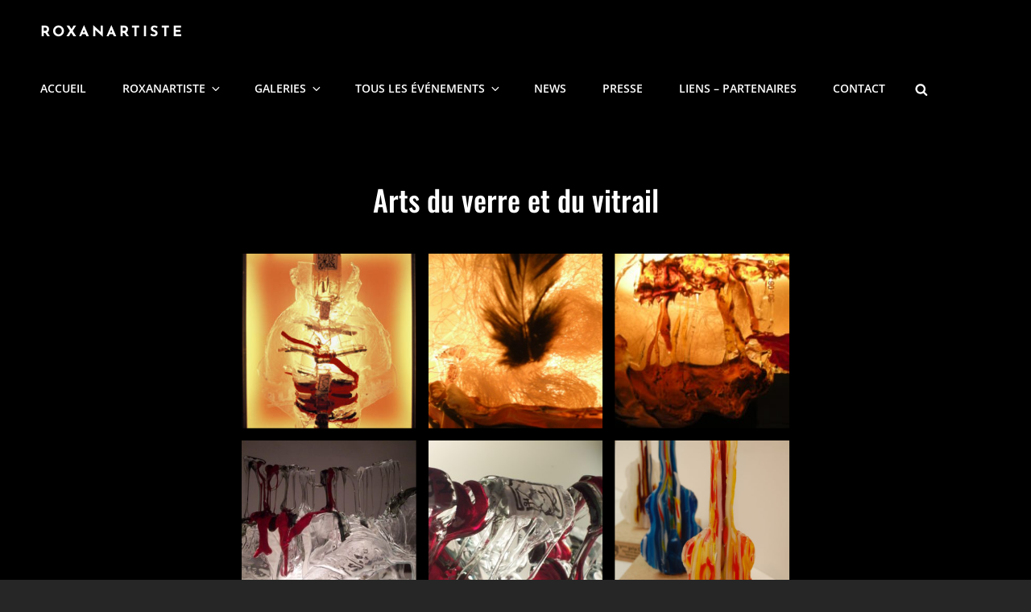

--- FILE ---
content_type: text/html; charset=UTF-8
request_url: https://roxanartiste.be/portfolio-galeries/arts-du-verre-et-du-vitrail/
body_size: 43471
content:
<!doctype html>
<html lang="fr-FR">
<head>
	<meta charset="UTF-8">
	<meta name="viewport" content="width=device-width, initial-scale=1">
	<link rel="profile" href="https://gmpg.org/xfn/11">
	<script>(function(html){html.className = html.className.replace(/\bno-js\b/,'js')})(document.documentElement);</script>
<title>Arts du verre et du vitrail &#8211; Roxanartiste</title>
<meta name='robots' content='max-image-preview:large' />
<link rel="alternate" type="application/rss+xml" title="Roxanartiste &raquo; Flux" href="https://roxanartiste.be/feed/" />
<link rel="alternate" type="application/rss+xml" title="Roxanartiste &raquo; Flux des commentaires" href="https://roxanartiste.be/comments/feed/" />
<link rel="alternate" title="oEmbed (JSON)" type="application/json+oembed" href="https://roxanartiste.be/wp-json/oembed/1.0/embed?url=https%3A%2F%2Froxanartiste.be%2Fportfolio-galeries%2Farts-du-verre-et-du-vitrail%2F" />
<link rel="alternate" title="oEmbed (XML)" type="text/xml+oembed" href="https://roxanartiste.be/wp-json/oembed/1.0/embed?url=https%3A%2F%2Froxanartiste.be%2Fportfolio-galeries%2Farts-du-verre-et-du-vitrail%2F&#038;format=xml" />
<style id='wp-img-auto-sizes-contain-inline-css' type='text/css'>
img:is([sizes=auto i],[sizes^="auto," i]){contain-intrinsic-size:3000px 1500px}
/*# sourceURL=wp-img-auto-sizes-contain-inline-css */
</style>
<style id='vp-dynamic-styles-YhpMo-inline-css' type='text/css'>
.vp-id-YhpMo .vp-portfolio__items {
  --vp-items__gap: 15px;
}

/*# sourceURL=vp-dynamic-styles-YhpMo-inline-css */
</style>
<link rel='stylesheet' id='visual-portfolio-css' href='https://roxanartiste.be/wp-content/plugins/visual-portfolio/build/assets/css/main.css?ver=1762839079' type='text/css' media='all' />
<link rel='stylesheet' id='visual-portfolio-layout-tiles-css' href='https://roxanartiste.be/wp-content/plugins/visual-portfolio/build/assets/css/layout-tiles.css?ver=1762839079' type='text/css' media='all' />
<link rel='stylesheet' id='simplebar-css' href='https://roxanartiste.be/wp-content/plugins/visual-portfolio/assets/vendor/simplebar/dist/simplebar.min.css?ver=5.3.0' type='text/css' media='all' />
<link rel='stylesheet' id='visual-portfolio-custom-scrollbar-css' href='https://roxanartiste.be/wp-content/plugins/visual-portfolio/build/assets/css/custom-scrollbar.css?ver=1762839079' type='text/css' media='all' />
<link rel='stylesheet' id='visual-portfolio-lazyload-css' href='https://roxanartiste.be/wp-content/plugins/visual-portfolio/build/assets/css/lazyload.css?ver=1762839079' type='text/css' media='all' />
<link rel='stylesheet' id='photoswipe-css' href='https://roxanartiste.be/wp-content/plugins/visual-portfolio/assets/vendor/photoswipe/dist/photoswipe.css?ver=4.1.3' type='text/css' media='all' />
<link rel='stylesheet' id='photoswipe-default-skin-css' href='https://roxanartiste.be/wp-content/plugins/visual-portfolio/assets/vendor/photoswipe/dist/default-skin/default-skin.css?ver=4.1.3' type='text/css' media='all' />
<link rel='stylesheet' id='visual-portfolio-popup-photoswipe-css' href='https://roxanartiste.be/wp-content/plugins/visual-portfolio/build/assets/css/popup-photoswipe.css?ver=1762839079' type='text/css' media='all' />
<style id='visual-portfolio-popup-photoswipe-inline-css' type='text/css'>
.vp-pswp .pswp__bg { background-color: #1e1e1e; }
/*# sourceURL=visual-portfolio-popup-photoswipe-inline-css */
</style>
<link rel='stylesheet' id='visual-portfolio-errors-default-css' href='https://roxanartiste.be/wp-content/plugins/visual-portfolio/templates/errors/style.css?ver=1762839079' type='text/css' media='all' />
<link rel='stylesheet' id='visual-portfolio-items-style-fade-css' href='https://roxanartiste.be/wp-content/plugins/visual-portfolio/templates/items-list/items-style/fade/style.css?ver=1762839079' type='text/css' media='all' />
<link rel='stylesheet' id='visual-portfolio-notices-default-css' href='https://roxanartiste.be/wp-content/plugins/visual-portfolio/templates/notices/style.css?ver=1762839079' type='text/css' media='all' />
<style id='wp-emoji-styles-inline-css' type='text/css'>

	img.wp-smiley, img.emoji {
		display: inline !important;
		border: none !important;
		box-shadow: none !important;
		height: 1em !important;
		width: 1em !important;
		margin: 0 0.07em !important;
		vertical-align: -0.1em !important;
		background: none !important;
		padding: 0 !important;
	}
/*# sourceURL=wp-emoji-styles-inline-css */
</style>
<style id='wp-block-library-inline-css' type='text/css'>
:root{--wp-block-synced-color:#7a00df;--wp-block-synced-color--rgb:122,0,223;--wp-bound-block-color:var(--wp-block-synced-color);--wp-editor-canvas-background:#ddd;--wp-admin-theme-color:#007cba;--wp-admin-theme-color--rgb:0,124,186;--wp-admin-theme-color-darker-10:#006ba1;--wp-admin-theme-color-darker-10--rgb:0,107,160.5;--wp-admin-theme-color-darker-20:#005a87;--wp-admin-theme-color-darker-20--rgb:0,90,135;--wp-admin-border-width-focus:2px}@media (min-resolution:192dpi){:root{--wp-admin-border-width-focus:1.5px}}.wp-element-button{cursor:pointer}:root .has-very-light-gray-background-color{background-color:#eee}:root .has-very-dark-gray-background-color{background-color:#313131}:root .has-very-light-gray-color{color:#eee}:root .has-very-dark-gray-color{color:#313131}:root .has-vivid-green-cyan-to-vivid-cyan-blue-gradient-background{background:linear-gradient(135deg,#00d084,#0693e3)}:root .has-purple-crush-gradient-background{background:linear-gradient(135deg,#34e2e4,#4721fb 50%,#ab1dfe)}:root .has-hazy-dawn-gradient-background{background:linear-gradient(135deg,#faaca8,#dad0ec)}:root .has-subdued-olive-gradient-background{background:linear-gradient(135deg,#fafae1,#67a671)}:root .has-atomic-cream-gradient-background{background:linear-gradient(135deg,#fdd79a,#004a59)}:root .has-nightshade-gradient-background{background:linear-gradient(135deg,#330968,#31cdcf)}:root .has-midnight-gradient-background{background:linear-gradient(135deg,#020381,#2874fc)}:root{--wp--preset--font-size--normal:16px;--wp--preset--font-size--huge:42px}.has-regular-font-size{font-size:1em}.has-larger-font-size{font-size:2.625em}.has-normal-font-size{font-size:var(--wp--preset--font-size--normal)}.has-huge-font-size{font-size:var(--wp--preset--font-size--huge)}.has-text-align-center{text-align:center}.has-text-align-left{text-align:left}.has-text-align-right{text-align:right}.has-fit-text{white-space:nowrap!important}#end-resizable-editor-section{display:none}.aligncenter{clear:both}.items-justified-left{justify-content:flex-start}.items-justified-center{justify-content:center}.items-justified-right{justify-content:flex-end}.items-justified-space-between{justify-content:space-between}.screen-reader-text{border:0;clip-path:inset(50%);height:1px;margin:-1px;overflow:hidden;padding:0;position:absolute;width:1px;word-wrap:normal!important}.screen-reader-text:focus{background-color:#ddd;clip-path:none;color:#444;display:block;font-size:1em;height:auto;left:5px;line-height:normal;padding:15px 23px 14px;text-decoration:none;top:5px;width:auto;z-index:100000}html :where(.has-border-color){border-style:solid}html :where([style*=border-top-color]){border-top-style:solid}html :where([style*=border-right-color]){border-right-style:solid}html :where([style*=border-bottom-color]){border-bottom-style:solid}html :where([style*=border-left-color]){border-left-style:solid}html :where([style*=border-width]){border-style:solid}html :where([style*=border-top-width]){border-top-style:solid}html :where([style*=border-right-width]){border-right-style:solid}html :where([style*=border-bottom-width]){border-bottom-style:solid}html :where([style*=border-left-width]){border-left-style:solid}html :where(img[class*=wp-image-]){height:auto;max-width:100%}:where(figure){margin:0 0 1em}html :where(.is-position-sticky){--wp-admin--admin-bar--position-offset:var(--wp-admin--admin-bar--height,0px)}@media screen and (max-width:600px){html :where(.is-position-sticky){--wp-admin--admin-bar--position-offset:0px}}

/*# sourceURL=wp-block-library-inline-css */
</style><style id='wp-block-gallery-inline-css' type='text/css'>
.blocks-gallery-grid:not(.has-nested-images),.wp-block-gallery:not(.has-nested-images){display:flex;flex-wrap:wrap;list-style-type:none;margin:0;padding:0}.blocks-gallery-grid:not(.has-nested-images) .blocks-gallery-image,.blocks-gallery-grid:not(.has-nested-images) .blocks-gallery-item,.wp-block-gallery:not(.has-nested-images) .blocks-gallery-image,.wp-block-gallery:not(.has-nested-images) .blocks-gallery-item{display:flex;flex-direction:column;flex-grow:1;justify-content:center;margin:0 1em 1em 0;position:relative;width:calc(50% - 1em)}.blocks-gallery-grid:not(.has-nested-images) .blocks-gallery-image:nth-of-type(2n),.blocks-gallery-grid:not(.has-nested-images) .blocks-gallery-item:nth-of-type(2n),.wp-block-gallery:not(.has-nested-images) .blocks-gallery-image:nth-of-type(2n),.wp-block-gallery:not(.has-nested-images) .blocks-gallery-item:nth-of-type(2n){margin-right:0}.blocks-gallery-grid:not(.has-nested-images) .blocks-gallery-image figure,.blocks-gallery-grid:not(.has-nested-images) .blocks-gallery-item figure,.wp-block-gallery:not(.has-nested-images) .blocks-gallery-image figure,.wp-block-gallery:not(.has-nested-images) .blocks-gallery-item figure{align-items:flex-end;display:flex;height:100%;justify-content:flex-start;margin:0}.blocks-gallery-grid:not(.has-nested-images) .blocks-gallery-image img,.blocks-gallery-grid:not(.has-nested-images) .blocks-gallery-item img,.wp-block-gallery:not(.has-nested-images) .blocks-gallery-image img,.wp-block-gallery:not(.has-nested-images) .blocks-gallery-item img{display:block;height:auto;max-width:100%;width:auto}.blocks-gallery-grid:not(.has-nested-images) .blocks-gallery-image figcaption,.blocks-gallery-grid:not(.has-nested-images) .blocks-gallery-item figcaption,.wp-block-gallery:not(.has-nested-images) .blocks-gallery-image figcaption,.wp-block-gallery:not(.has-nested-images) .blocks-gallery-item figcaption{background:linear-gradient(0deg,#000000b3,#0000004d 70%,#0000);bottom:0;box-sizing:border-box;color:#fff;font-size:.8em;margin:0;max-height:100%;overflow:auto;padding:3em .77em .7em;position:absolute;text-align:center;width:100%;z-index:2}.blocks-gallery-grid:not(.has-nested-images) .blocks-gallery-image figcaption img,.blocks-gallery-grid:not(.has-nested-images) .blocks-gallery-item figcaption img,.wp-block-gallery:not(.has-nested-images) .blocks-gallery-image figcaption img,.wp-block-gallery:not(.has-nested-images) .blocks-gallery-item figcaption img{display:inline}.blocks-gallery-grid:not(.has-nested-images) figcaption,.wp-block-gallery:not(.has-nested-images) figcaption{flex-grow:1}.blocks-gallery-grid:not(.has-nested-images).is-cropped .blocks-gallery-image a,.blocks-gallery-grid:not(.has-nested-images).is-cropped .blocks-gallery-image img,.blocks-gallery-grid:not(.has-nested-images).is-cropped .blocks-gallery-item a,.blocks-gallery-grid:not(.has-nested-images).is-cropped .blocks-gallery-item img,.wp-block-gallery:not(.has-nested-images).is-cropped .blocks-gallery-image a,.wp-block-gallery:not(.has-nested-images).is-cropped .blocks-gallery-image img,.wp-block-gallery:not(.has-nested-images).is-cropped .blocks-gallery-item a,.wp-block-gallery:not(.has-nested-images).is-cropped .blocks-gallery-item img{flex:1;height:100%;object-fit:cover;width:100%}.blocks-gallery-grid:not(.has-nested-images).columns-1 .blocks-gallery-image,.blocks-gallery-grid:not(.has-nested-images).columns-1 .blocks-gallery-item,.wp-block-gallery:not(.has-nested-images).columns-1 .blocks-gallery-image,.wp-block-gallery:not(.has-nested-images).columns-1 .blocks-gallery-item{margin-right:0;width:100%}@media (min-width:600px){.blocks-gallery-grid:not(.has-nested-images).columns-3 .blocks-gallery-image,.blocks-gallery-grid:not(.has-nested-images).columns-3 .blocks-gallery-item,.wp-block-gallery:not(.has-nested-images).columns-3 .blocks-gallery-image,.wp-block-gallery:not(.has-nested-images).columns-3 .blocks-gallery-item{margin-right:1em;width:calc(33.33333% - .66667em)}.blocks-gallery-grid:not(.has-nested-images).columns-4 .blocks-gallery-image,.blocks-gallery-grid:not(.has-nested-images).columns-4 .blocks-gallery-item,.wp-block-gallery:not(.has-nested-images).columns-4 .blocks-gallery-image,.wp-block-gallery:not(.has-nested-images).columns-4 .blocks-gallery-item{margin-right:1em;width:calc(25% - .75em)}.blocks-gallery-grid:not(.has-nested-images).columns-5 .blocks-gallery-image,.blocks-gallery-grid:not(.has-nested-images).columns-5 .blocks-gallery-item,.wp-block-gallery:not(.has-nested-images).columns-5 .blocks-gallery-image,.wp-block-gallery:not(.has-nested-images).columns-5 .blocks-gallery-item{margin-right:1em;width:calc(20% - .8em)}.blocks-gallery-grid:not(.has-nested-images).columns-6 .blocks-gallery-image,.blocks-gallery-grid:not(.has-nested-images).columns-6 .blocks-gallery-item,.wp-block-gallery:not(.has-nested-images).columns-6 .blocks-gallery-image,.wp-block-gallery:not(.has-nested-images).columns-6 .blocks-gallery-item{margin-right:1em;width:calc(16.66667% - .83333em)}.blocks-gallery-grid:not(.has-nested-images).columns-7 .blocks-gallery-image,.blocks-gallery-grid:not(.has-nested-images).columns-7 .blocks-gallery-item,.wp-block-gallery:not(.has-nested-images).columns-7 .blocks-gallery-image,.wp-block-gallery:not(.has-nested-images).columns-7 .blocks-gallery-item{margin-right:1em;width:calc(14.28571% - .85714em)}.blocks-gallery-grid:not(.has-nested-images).columns-8 .blocks-gallery-image,.blocks-gallery-grid:not(.has-nested-images).columns-8 .blocks-gallery-item,.wp-block-gallery:not(.has-nested-images).columns-8 .blocks-gallery-image,.wp-block-gallery:not(.has-nested-images).columns-8 .blocks-gallery-item{margin-right:1em;width:calc(12.5% - .875em)}.blocks-gallery-grid:not(.has-nested-images).columns-1 .blocks-gallery-image:nth-of-type(1n),.blocks-gallery-grid:not(.has-nested-images).columns-1 .blocks-gallery-item:nth-of-type(1n),.blocks-gallery-grid:not(.has-nested-images).columns-2 .blocks-gallery-image:nth-of-type(2n),.blocks-gallery-grid:not(.has-nested-images).columns-2 .blocks-gallery-item:nth-of-type(2n),.blocks-gallery-grid:not(.has-nested-images).columns-3 .blocks-gallery-image:nth-of-type(3n),.blocks-gallery-grid:not(.has-nested-images).columns-3 .blocks-gallery-item:nth-of-type(3n),.blocks-gallery-grid:not(.has-nested-images).columns-4 .blocks-gallery-image:nth-of-type(4n),.blocks-gallery-grid:not(.has-nested-images).columns-4 .blocks-gallery-item:nth-of-type(4n),.blocks-gallery-grid:not(.has-nested-images).columns-5 .blocks-gallery-image:nth-of-type(5n),.blocks-gallery-grid:not(.has-nested-images).columns-5 .blocks-gallery-item:nth-of-type(5n),.blocks-gallery-grid:not(.has-nested-images).columns-6 .blocks-gallery-image:nth-of-type(6n),.blocks-gallery-grid:not(.has-nested-images).columns-6 .blocks-gallery-item:nth-of-type(6n),.blocks-gallery-grid:not(.has-nested-images).columns-7 .blocks-gallery-image:nth-of-type(7n),.blocks-gallery-grid:not(.has-nested-images).columns-7 .blocks-gallery-item:nth-of-type(7n),.blocks-gallery-grid:not(.has-nested-images).columns-8 .blocks-gallery-image:nth-of-type(8n),.blocks-gallery-grid:not(.has-nested-images).columns-8 .blocks-gallery-item:nth-of-type(8n),.wp-block-gallery:not(.has-nested-images).columns-1 .blocks-gallery-image:nth-of-type(1n),.wp-block-gallery:not(.has-nested-images).columns-1 .blocks-gallery-item:nth-of-type(1n),.wp-block-gallery:not(.has-nested-images).columns-2 .blocks-gallery-image:nth-of-type(2n),.wp-block-gallery:not(.has-nested-images).columns-2 .blocks-gallery-item:nth-of-type(2n),.wp-block-gallery:not(.has-nested-images).columns-3 .blocks-gallery-image:nth-of-type(3n),.wp-block-gallery:not(.has-nested-images).columns-3 .blocks-gallery-item:nth-of-type(3n),.wp-block-gallery:not(.has-nested-images).columns-4 .blocks-gallery-image:nth-of-type(4n),.wp-block-gallery:not(.has-nested-images).columns-4 .blocks-gallery-item:nth-of-type(4n),.wp-block-gallery:not(.has-nested-images).columns-5 .blocks-gallery-image:nth-of-type(5n),.wp-block-gallery:not(.has-nested-images).columns-5 .blocks-gallery-item:nth-of-type(5n),.wp-block-gallery:not(.has-nested-images).columns-6 .blocks-gallery-image:nth-of-type(6n),.wp-block-gallery:not(.has-nested-images).columns-6 .blocks-gallery-item:nth-of-type(6n),.wp-block-gallery:not(.has-nested-images).columns-7 .blocks-gallery-image:nth-of-type(7n),.wp-block-gallery:not(.has-nested-images).columns-7 .blocks-gallery-item:nth-of-type(7n),.wp-block-gallery:not(.has-nested-images).columns-8 .blocks-gallery-image:nth-of-type(8n),.wp-block-gallery:not(.has-nested-images).columns-8 .blocks-gallery-item:nth-of-type(8n){margin-right:0}}.blocks-gallery-grid:not(.has-nested-images) .blocks-gallery-image:last-child,.blocks-gallery-grid:not(.has-nested-images) .blocks-gallery-item:last-child,.wp-block-gallery:not(.has-nested-images) .blocks-gallery-image:last-child,.wp-block-gallery:not(.has-nested-images) .blocks-gallery-item:last-child{margin-right:0}.blocks-gallery-grid:not(.has-nested-images).alignleft,.blocks-gallery-grid:not(.has-nested-images).alignright,.wp-block-gallery:not(.has-nested-images).alignleft,.wp-block-gallery:not(.has-nested-images).alignright{max-width:420px;width:100%}.blocks-gallery-grid:not(.has-nested-images).aligncenter .blocks-gallery-item figure,.wp-block-gallery:not(.has-nested-images).aligncenter .blocks-gallery-item figure{justify-content:center}.wp-block-gallery:not(.is-cropped) .blocks-gallery-item{align-self:flex-start}figure.wp-block-gallery.has-nested-images{align-items:normal}.wp-block-gallery.has-nested-images figure.wp-block-image:not(#individual-image){margin:0;width:calc(50% - var(--wp--style--unstable-gallery-gap, 16px)/2)}.wp-block-gallery.has-nested-images figure.wp-block-image{box-sizing:border-box;display:flex;flex-direction:column;flex-grow:1;justify-content:center;max-width:100%;position:relative}.wp-block-gallery.has-nested-images figure.wp-block-image>a,.wp-block-gallery.has-nested-images figure.wp-block-image>div{flex-direction:column;flex-grow:1;margin:0}.wp-block-gallery.has-nested-images figure.wp-block-image img{display:block;height:auto;max-width:100%!important;width:auto}.wp-block-gallery.has-nested-images figure.wp-block-image figcaption,.wp-block-gallery.has-nested-images figure.wp-block-image:has(figcaption):before{bottom:0;left:0;max-height:100%;position:absolute;right:0}.wp-block-gallery.has-nested-images figure.wp-block-image:has(figcaption):before{backdrop-filter:blur(3px);content:"";height:100%;-webkit-mask-image:linear-gradient(0deg,#000 20%,#0000);mask-image:linear-gradient(0deg,#000 20%,#0000);max-height:40%;pointer-events:none}.wp-block-gallery.has-nested-images figure.wp-block-image figcaption{box-sizing:border-box;color:#fff;font-size:13px;margin:0;overflow:auto;padding:1em;text-align:center;text-shadow:0 0 1.5px #000}.wp-block-gallery.has-nested-images figure.wp-block-image figcaption::-webkit-scrollbar{height:12px;width:12px}.wp-block-gallery.has-nested-images figure.wp-block-image figcaption::-webkit-scrollbar-track{background-color:initial}.wp-block-gallery.has-nested-images figure.wp-block-image figcaption::-webkit-scrollbar-thumb{background-clip:padding-box;background-color:initial;border:3px solid #0000;border-radius:8px}.wp-block-gallery.has-nested-images figure.wp-block-image figcaption:focus-within::-webkit-scrollbar-thumb,.wp-block-gallery.has-nested-images figure.wp-block-image figcaption:focus::-webkit-scrollbar-thumb,.wp-block-gallery.has-nested-images figure.wp-block-image figcaption:hover::-webkit-scrollbar-thumb{background-color:#fffc}.wp-block-gallery.has-nested-images figure.wp-block-image figcaption{scrollbar-color:#0000 #0000;scrollbar-gutter:stable both-edges;scrollbar-width:thin}.wp-block-gallery.has-nested-images figure.wp-block-image figcaption:focus,.wp-block-gallery.has-nested-images figure.wp-block-image figcaption:focus-within,.wp-block-gallery.has-nested-images figure.wp-block-image figcaption:hover{scrollbar-color:#fffc #0000}.wp-block-gallery.has-nested-images figure.wp-block-image figcaption{will-change:transform}@media (hover:none){.wp-block-gallery.has-nested-images figure.wp-block-image figcaption{scrollbar-color:#fffc #0000}}.wp-block-gallery.has-nested-images figure.wp-block-image figcaption{background:linear-gradient(0deg,#0006,#0000)}.wp-block-gallery.has-nested-images figure.wp-block-image figcaption img{display:inline}.wp-block-gallery.has-nested-images figure.wp-block-image figcaption a{color:inherit}.wp-block-gallery.has-nested-images figure.wp-block-image.has-custom-border img{box-sizing:border-box}.wp-block-gallery.has-nested-images figure.wp-block-image.has-custom-border>a,.wp-block-gallery.has-nested-images figure.wp-block-image.has-custom-border>div,.wp-block-gallery.has-nested-images figure.wp-block-image.is-style-rounded>a,.wp-block-gallery.has-nested-images figure.wp-block-image.is-style-rounded>div{flex:1 1 auto}.wp-block-gallery.has-nested-images figure.wp-block-image.has-custom-border figcaption,.wp-block-gallery.has-nested-images figure.wp-block-image.is-style-rounded figcaption{background:none;color:inherit;flex:initial;margin:0;padding:10px 10px 9px;position:relative;text-shadow:none}.wp-block-gallery.has-nested-images figure.wp-block-image.has-custom-border:before,.wp-block-gallery.has-nested-images figure.wp-block-image.is-style-rounded:before{content:none}.wp-block-gallery.has-nested-images figcaption{flex-basis:100%;flex-grow:1;text-align:center}.wp-block-gallery.has-nested-images:not(.is-cropped) figure.wp-block-image:not(#individual-image){margin-bottom:auto;margin-top:0}.wp-block-gallery.has-nested-images.is-cropped figure.wp-block-image:not(#individual-image){align-self:inherit}.wp-block-gallery.has-nested-images.is-cropped figure.wp-block-image:not(#individual-image)>a,.wp-block-gallery.has-nested-images.is-cropped figure.wp-block-image:not(#individual-image)>div:not(.components-drop-zone){display:flex}.wp-block-gallery.has-nested-images.is-cropped figure.wp-block-image:not(#individual-image) a,.wp-block-gallery.has-nested-images.is-cropped figure.wp-block-image:not(#individual-image) img{flex:1 0 0%;height:100%;object-fit:cover;width:100%}.wp-block-gallery.has-nested-images.columns-1 figure.wp-block-image:not(#individual-image){width:100%}@media (min-width:600px){.wp-block-gallery.has-nested-images.columns-3 figure.wp-block-image:not(#individual-image){width:calc(33.33333% - var(--wp--style--unstable-gallery-gap, 16px)*.66667)}.wp-block-gallery.has-nested-images.columns-4 figure.wp-block-image:not(#individual-image){width:calc(25% - var(--wp--style--unstable-gallery-gap, 16px)*.75)}.wp-block-gallery.has-nested-images.columns-5 figure.wp-block-image:not(#individual-image){width:calc(20% - var(--wp--style--unstable-gallery-gap, 16px)*.8)}.wp-block-gallery.has-nested-images.columns-6 figure.wp-block-image:not(#individual-image){width:calc(16.66667% - var(--wp--style--unstable-gallery-gap, 16px)*.83333)}.wp-block-gallery.has-nested-images.columns-7 figure.wp-block-image:not(#individual-image){width:calc(14.28571% - var(--wp--style--unstable-gallery-gap, 16px)*.85714)}.wp-block-gallery.has-nested-images.columns-8 figure.wp-block-image:not(#individual-image){width:calc(12.5% - var(--wp--style--unstable-gallery-gap, 16px)*.875)}.wp-block-gallery.has-nested-images.columns-default figure.wp-block-image:not(#individual-image){width:calc(33.33% - var(--wp--style--unstable-gallery-gap, 16px)*.66667)}.wp-block-gallery.has-nested-images.columns-default figure.wp-block-image:not(#individual-image):first-child:nth-last-child(2),.wp-block-gallery.has-nested-images.columns-default figure.wp-block-image:not(#individual-image):first-child:nth-last-child(2)~figure.wp-block-image:not(#individual-image){width:calc(50% - var(--wp--style--unstable-gallery-gap, 16px)*.5)}.wp-block-gallery.has-nested-images.columns-default figure.wp-block-image:not(#individual-image):first-child:last-child{width:100%}}.wp-block-gallery.has-nested-images.alignleft,.wp-block-gallery.has-nested-images.alignright{max-width:420px;width:100%}.wp-block-gallery.has-nested-images.aligncenter{justify-content:center}
/*# sourceURL=https://roxanartiste.be/wp-includes/blocks/gallery/style.min.css */
</style>
<style id='wp-block-gallery-theme-inline-css' type='text/css'>
.blocks-gallery-caption{color:#555;font-size:13px;text-align:center}.is-dark-theme .blocks-gallery-caption{color:#ffffffa6}
/*# sourceURL=https://roxanartiste.be/wp-includes/blocks/gallery/theme.min.css */
</style>
<style id='wp-block-image-inline-css' type='text/css'>
.wp-block-image>a,.wp-block-image>figure>a{display:inline-block}.wp-block-image img{box-sizing:border-box;height:auto;max-width:100%;vertical-align:bottom}@media not (prefers-reduced-motion){.wp-block-image img.hide{visibility:hidden}.wp-block-image img.show{animation:show-content-image .4s}}.wp-block-image[style*=border-radius] img,.wp-block-image[style*=border-radius]>a{border-radius:inherit}.wp-block-image.has-custom-border img{box-sizing:border-box}.wp-block-image.aligncenter{text-align:center}.wp-block-image.alignfull>a,.wp-block-image.alignwide>a{width:100%}.wp-block-image.alignfull img,.wp-block-image.alignwide img{height:auto;width:100%}.wp-block-image .aligncenter,.wp-block-image .alignleft,.wp-block-image .alignright,.wp-block-image.aligncenter,.wp-block-image.alignleft,.wp-block-image.alignright{display:table}.wp-block-image .aligncenter>figcaption,.wp-block-image .alignleft>figcaption,.wp-block-image .alignright>figcaption,.wp-block-image.aligncenter>figcaption,.wp-block-image.alignleft>figcaption,.wp-block-image.alignright>figcaption{caption-side:bottom;display:table-caption}.wp-block-image .alignleft{float:left;margin:.5em 1em .5em 0}.wp-block-image .alignright{float:right;margin:.5em 0 .5em 1em}.wp-block-image .aligncenter{margin-left:auto;margin-right:auto}.wp-block-image :where(figcaption){margin-bottom:1em;margin-top:.5em}.wp-block-image.is-style-circle-mask img{border-radius:9999px}@supports ((-webkit-mask-image:none) or (mask-image:none)) or (-webkit-mask-image:none){.wp-block-image.is-style-circle-mask img{border-radius:0;-webkit-mask-image:url('data:image/svg+xml;utf8,<svg viewBox="0 0 100 100" xmlns="http://www.w3.org/2000/svg"><circle cx="50" cy="50" r="50"/></svg>');mask-image:url('data:image/svg+xml;utf8,<svg viewBox="0 0 100 100" xmlns="http://www.w3.org/2000/svg"><circle cx="50" cy="50" r="50"/></svg>');mask-mode:alpha;-webkit-mask-position:center;mask-position:center;-webkit-mask-repeat:no-repeat;mask-repeat:no-repeat;-webkit-mask-size:contain;mask-size:contain}}:root :where(.wp-block-image.is-style-rounded img,.wp-block-image .is-style-rounded img){border-radius:9999px}.wp-block-image figure{margin:0}.wp-lightbox-container{display:flex;flex-direction:column;position:relative}.wp-lightbox-container img{cursor:zoom-in}.wp-lightbox-container img:hover+button{opacity:1}.wp-lightbox-container button{align-items:center;backdrop-filter:blur(16px) saturate(180%);background-color:#5a5a5a40;border:none;border-radius:4px;cursor:zoom-in;display:flex;height:20px;justify-content:center;opacity:0;padding:0;position:absolute;right:16px;text-align:center;top:16px;width:20px;z-index:100}@media not (prefers-reduced-motion){.wp-lightbox-container button{transition:opacity .2s ease}}.wp-lightbox-container button:focus-visible{outline:3px auto #5a5a5a40;outline:3px auto -webkit-focus-ring-color;outline-offset:3px}.wp-lightbox-container button:hover{cursor:pointer;opacity:1}.wp-lightbox-container button:focus{opacity:1}.wp-lightbox-container button:focus,.wp-lightbox-container button:hover,.wp-lightbox-container button:not(:hover):not(:active):not(.has-background){background-color:#5a5a5a40;border:none}.wp-lightbox-overlay{box-sizing:border-box;cursor:zoom-out;height:100vh;left:0;overflow:hidden;position:fixed;top:0;visibility:hidden;width:100%;z-index:100000}.wp-lightbox-overlay .close-button{align-items:center;cursor:pointer;display:flex;justify-content:center;min-height:40px;min-width:40px;padding:0;position:absolute;right:calc(env(safe-area-inset-right) + 16px);top:calc(env(safe-area-inset-top) + 16px);z-index:5000000}.wp-lightbox-overlay .close-button:focus,.wp-lightbox-overlay .close-button:hover,.wp-lightbox-overlay .close-button:not(:hover):not(:active):not(.has-background){background:none;border:none}.wp-lightbox-overlay .lightbox-image-container{height:var(--wp--lightbox-container-height);left:50%;overflow:hidden;position:absolute;top:50%;transform:translate(-50%,-50%);transform-origin:top left;width:var(--wp--lightbox-container-width);z-index:9999999999}.wp-lightbox-overlay .wp-block-image{align-items:center;box-sizing:border-box;display:flex;height:100%;justify-content:center;margin:0;position:relative;transform-origin:0 0;width:100%;z-index:3000000}.wp-lightbox-overlay .wp-block-image img{height:var(--wp--lightbox-image-height);min-height:var(--wp--lightbox-image-height);min-width:var(--wp--lightbox-image-width);width:var(--wp--lightbox-image-width)}.wp-lightbox-overlay .wp-block-image figcaption{display:none}.wp-lightbox-overlay button{background:none;border:none}.wp-lightbox-overlay .scrim{background-color:#fff;height:100%;opacity:.9;position:absolute;width:100%;z-index:2000000}.wp-lightbox-overlay.active{visibility:visible}@media not (prefers-reduced-motion){.wp-lightbox-overlay.active{animation:turn-on-visibility .25s both}.wp-lightbox-overlay.active img{animation:turn-on-visibility .35s both}.wp-lightbox-overlay.show-closing-animation:not(.active){animation:turn-off-visibility .35s both}.wp-lightbox-overlay.show-closing-animation:not(.active) img{animation:turn-off-visibility .25s both}.wp-lightbox-overlay.zoom.active{animation:none;opacity:1;visibility:visible}.wp-lightbox-overlay.zoom.active .lightbox-image-container{animation:lightbox-zoom-in .4s}.wp-lightbox-overlay.zoom.active .lightbox-image-container img{animation:none}.wp-lightbox-overlay.zoom.active .scrim{animation:turn-on-visibility .4s forwards}.wp-lightbox-overlay.zoom.show-closing-animation:not(.active){animation:none}.wp-lightbox-overlay.zoom.show-closing-animation:not(.active) .lightbox-image-container{animation:lightbox-zoom-out .4s}.wp-lightbox-overlay.zoom.show-closing-animation:not(.active) .lightbox-image-container img{animation:none}.wp-lightbox-overlay.zoom.show-closing-animation:not(.active) .scrim{animation:turn-off-visibility .4s forwards}}@keyframes show-content-image{0%{visibility:hidden}99%{visibility:hidden}to{visibility:visible}}@keyframes turn-on-visibility{0%{opacity:0}to{opacity:1}}@keyframes turn-off-visibility{0%{opacity:1;visibility:visible}99%{opacity:0;visibility:visible}to{opacity:0;visibility:hidden}}@keyframes lightbox-zoom-in{0%{transform:translate(calc((-100vw + var(--wp--lightbox-scrollbar-width))/2 + var(--wp--lightbox-initial-left-position)),calc(-50vh + var(--wp--lightbox-initial-top-position))) scale(var(--wp--lightbox-scale))}to{transform:translate(-50%,-50%) scale(1)}}@keyframes lightbox-zoom-out{0%{transform:translate(-50%,-50%) scale(1);visibility:visible}99%{visibility:visible}to{transform:translate(calc((-100vw + var(--wp--lightbox-scrollbar-width))/2 + var(--wp--lightbox-initial-left-position)),calc(-50vh + var(--wp--lightbox-initial-top-position))) scale(var(--wp--lightbox-scale));visibility:hidden}}
/*# sourceURL=https://roxanartiste.be/wp-includes/blocks/image/style.min.css */
</style>
<style id='wp-block-image-theme-inline-css' type='text/css'>
:root :where(.wp-block-image figcaption){color:#555;font-size:13px;text-align:center}.is-dark-theme :root :where(.wp-block-image figcaption){color:#ffffffa6}.wp-block-image{margin:0 0 1em}
/*# sourceURL=https://roxanartiste.be/wp-includes/blocks/image/theme.min.css */
</style>
<style id='global-styles-inline-css' type='text/css'>
:root{--wp--preset--aspect-ratio--square: 1;--wp--preset--aspect-ratio--4-3: 4/3;--wp--preset--aspect-ratio--3-4: 3/4;--wp--preset--aspect-ratio--3-2: 3/2;--wp--preset--aspect-ratio--2-3: 2/3;--wp--preset--aspect-ratio--16-9: 16/9;--wp--preset--aspect-ratio--9-16: 9/16;--wp--preset--color--black: #000000;--wp--preset--color--cyan-bluish-gray: #abb8c3;--wp--preset--color--white: #ffffff;--wp--preset--color--pale-pink: #f78da7;--wp--preset--color--vivid-red: #cf2e2e;--wp--preset--color--luminous-vivid-orange: #ff6900;--wp--preset--color--luminous-vivid-amber: #fcb900;--wp--preset--color--light-green-cyan: #7bdcb5;--wp--preset--color--vivid-green-cyan: #00d084;--wp--preset--color--pale-cyan-blue: #8ed1fc;--wp--preset--color--vivid-cyan-blue: #0693e3;--wp--preset--color--vivid-purple: #9b51e0;--wp--preset--color--eighty-black: #151515;--wp--preset--color--sixty-five-black: #151515;--wp--preset--color--gray: #444444;--wp--preset--color--medium-gray: #7b7b7b;--wp--preset--color--light-gray: #f8f8f8;--wp--preset--color--dark-yellow: #ffa751;--wp--preset--color--yellow: #f9a926;--wp--preset--gradient--vivid-cyan-blue-to-vivid-purple: linear-gradient(135deg,rgb(6,147,227) 0%,rgb(155,81,224) 100%);--wp--preset--gradient--light-green-cyan-to-vivid-green-cyan: linear-gradient(135deg,rgb(122,220,180) 0%,rgb(0,208,130) 100%);--wp--preset--gradient--luminous-vivid-amber-to-luminous-vivid-orange: linear-gradient(135deg,rgb(252,185,0) 0%,rgb(255,105,0) 100%);--wp--preset--gradient--luminous-vivid-orange-to-vivid-red: linear-gradient(135deg,rgb(255,105,0) 0%,rgb(207,46,46) 100%);--wp--preset--gradient--very-light-gray-to-cyan-bluish-gray: linear-gradient(135deg,rgb(238,238,238) 0%,rgb(169,184,195) 100%);--wp--preset--gradient--cool-to-warm-spectrum: linear-gradient(135deg,rgb(74,234,220) 0%,rgb(151,120,209) 20%,rgb(207,42,186) 40%,rgb(238,44,130) 60%,rgb(251,105,98) 80%,rgb(254,248,76) 100%);--wp--preset--gradient--blush-light-purple: linear-gradient(135deg,rgb(255,206,236) 0%,rgb(152,150,240) 100%);--wp--preset--gradient--blush-bordeaux: linear-gradient(135deg,rgb(254,205,165) 0%,rgb(254,45,45) 50%,rgb(107,0,62) 100%);--wp--preset--gradient--luminous-dusk: linear-gradient(135deg,rgb(255,203,112) 0%,rgb(199,81,192) 50%,rgb(65,88,208) 100%);--wp--preset--gradient--pale-ocean: linear-gradient(135deg,rgb(255,245,203) 0%,rgb(182,227,212) 50%,rgb(51,167,181) 100%);--wp--preset--gradient--electric-grass: linear-gradient(135deg,rgb(202,248,128) 0%,rgb(113,206,126) 100%);--wp--preset--gradient--midnight: linear-gradient(135deg,rgb(2,3,129) 0%,rgb(40,116,252) 100%);--wp--preset--font-size--small: 13px;--wp--preset--font-size--medium: 20px;--wp--preset--font-size--large: 42px;--wp--preset--font-size--x-large: 42px;--wp--preset--font-size--normal: 18px;--wp--preset--font-size--huge: 56px;--wp--preset--spacing--20: 0.44rem;--wp--preset--spacing--30: 0.67rem;--wp--preset--spacing--40: 1rem;--wp--preset--spacing--50: 1.5rem;--wp--preset--spacing--60: 2.25rem;--wp--preset--spacing--70: 3.38rem;--wp--preset--spacing--80: 5.06rem;--wp--preset--shadow--natural: 6px 6px 9px rgba(0, 0, 0, 0.2);--wp--preset--shadow--deep: 12px 12px 50px rgba(0, 0, 0, 0.4);--wp--preset--shadow--sharp: 6px 6px 0px rgba(0, 0, 0, 0.2);--wp--preset--shadow--outlined: 6px 6px 0px -3px rgb(255, 255, 255), 6px 6px rgb(0, 0, 0);--wp--preset--shadow--crisp: 6px 6px 0px rgb(0, 0, 0);}:where(.is-layout-flex){gap: 0.5em;}:where(.is-layout-grid){gap: 0.5em;}body .is-layout-flex{display: flex;}.is-layout-flex{flex-wrap: wrap;align-items: center;}.is-layout-flex > :is(*, div){margin: 0;}body .is-layout-grid{display: grid;}.is-layout-grid > :is(*, div){margin: 0;}:where(.wp-block-columns.is-layout-flex){gap: 2em;}:where(.wp-block-columns.is-layout-grid){gap: 2em;}:where(.wp-block-post-template.is-layout-flex){gap: 1.25em;}:where(.wp-block-post-template.is-layout-grid){gap: 1.25em;}.has-black-color{color: var(--wp--preset--color--black) !important;}.has-cyan-bluish-gray-color{color: var(--wp--preset--color--cyan-bluish-gray) !important;}.has-white-color{color: var(--wp--preset--color--white) !important;}.has-pale-pink-color{color: var(--wp--preset--color--pale-pink) !important;}.has-vivid-red-color{color: var(--wp--preset--color--vivid-red) !important;}.has-luminous-vivid-orange-color{color: var(--wp--preset--color--luminous-vivid-orange) !important;}.has-luminous-vivid-amber-color{color: var(--wp--preset--color--luminous-vivid-amber) !important;}.has-light-green-cyan-color{color: var(--wp--preset--color--light-green-cyan) !important;}.has-vivid-green-cyan-color{color: var(--wp--preset--color--vivid-green-cyan) !important;}.has-pale-cyan-blue-color{color: var(--wp--preset--color--pale-cyan-blue) !important;}.has-vivid-cyan-blue-color{color: var(--wp--preset--color--vivid-cyan-blue) !important;}.has-vivid-purple-color{color: var(--wp--preset--color--vivid-purple) !important;}.has-black-background-color{background-color: var(--wp--preset--color--black) !important;}.has-cyan-bluish-gray-background-color{background-color: var(--wp--preset--color--cyan-bluish-gray) !important;}.has-white-background-color{background-color: var(--wp--preset--color--white) !important;}.has-pale-pink-background-color{background-color: var(--wp--preset--color--pale-pink) !important;}.has-vivid-red-background-color{background-color: var(--wp--preset--color--vivid-red) !important;}.has-luminous-vivid-orange-background-color{background-color: var(--wp--preset--color--luminous-vivid-orange) !important;}.has-luminous-vivid-amber-background-color{background-color: var(--wp--preset--color--luminous-vivid-amber) !important;}.has-light-green-cyan-background-color{background-color: var(--wp--preset--color--light-green-cyan) !important;}.has-vivid-green-cyan-background-color{background-color: var(--wp--preset--color--vivid-green-cyan) !important;}.has-pale-cyan-blue-background-color{background-color: var(--wp--preset--color--pale-cyan-blue) !important;}.has-vivid-cyan-blue-background-color{background-color: var(--wp--preset--color--vivid-cyan-blue) !important;}.has-vivid-purple-background-color{background-color: var(--wp--preset--color--vivid-purple) !important;}.has-black-border-color{border-color: var(--wp--preset--color--black) !important;}.has-cyan-bluish-gray-border-color{border-color: var(--wp--preset--color--cyan-bluish-gray) !important;}.has-white-border-color{border-color: var(--wp--preset--color--white) !important;}.has-pale-pink-border-color{border-color: var(--wp--preset--color--pale-pink) !important;}.has-vivid-red-border-color{border-color: var(--wp--preset--color--vivid-red) !important;}.has-luminous-vivid-orange-border-color{border-color: var(--wp--preset--color--luminous-vivid-orange) !important;}.has-luminous-vivid-amber-border-color{border-color: var(--wp--preset--color--luminous-vivid-amber) !important;}.has-light-green-cyan-border-color{border-color: var(--wp--preset--color--light-green-cyan) !important;}.has-vivid-green-cyan-border-color{border-color: var(--wp--preset--color--vivid-green-cyan) !important;}.has-pale-cyan-blue-border-color{border-color: var(--wp--preset--color--pale-cyan-blue) !important;}.has-vivid-cyan-blue-border-color{border-color: var(--wp--preset--color--vivid-cyan-blue) !important;}.has-vivid-purple-border-color{border-color: var(--wp--preset--color--vivid-purple) !important;}.has-vivid-cyan-blue-to-vivid-purple-gradient-background{background: var(--wp--preset--gradient--vivid-cyan-blue-to-vivid-purple) !important;}.has-light-green-cyan-to-vivid-green-cyan-gradient-background{background: var(--wp--preset--gradient--light-green-cyan-to-vivid-green-cyan) !important;}.has-luminous-vivid-amber-to-luminous-vivid-orange-gradient-background{background: var(--wp--preset--gradient--luminous-vivid-amber-to-luminous-vivid-orange) !important;}.has-luminous-vivid-orange-to-vivid-red-gradient-background{background: var(--wp--preset--gradient--luminous-vivid-orange-to-vivid-red) !important;}.has-very-light-gray-to-cyan-bluish-gray-gradient-background{background: var(--wp--preset--gradient--very-light-gray-to-cyan-bluish-gray) !important;}.has-cool-to-warm-spectrum-gradient-background{background: var(--wp--preset--gradient--cool-to-warm-spectrum) !important;}.has-blush-light-purple-gradient-background{background: var(--wp--preset--gradient--blush-light-purple) !important;}.has-blush-bordeaux-gradient-background{background: var(--wp--preset--gradient--blush-bordeaux) !important;}.has-luminous-dusk-gradient-background{background: var(--wp--preset--gradient--luminous-dusk) !important;}.has-pale-ocean-gradient-background{background: var(--wp--preset--gradient--pale-ocean) !important;}.has-electric-grass-gradient-background{background: var(--wp--preset--gradient--electric-grass) !important;}.has-midnight-gradient-background{background: var(--wp--preset--gradient--midnight) !important;}.has-small-font-size{font-size: var(--wp--preset--font-size--small) !important;}.has-medium-font-size{font-size: var(--wp--preset--font-size--medium) !important;}.has-large-font-size{font-size: var(--wp--preset--font-size--large) !important;}.has-x-large-font-size{font-size: var(--wp--preset--font-size--x-large) !important;}
:where(.wp-block-visual-portfolio-loop.is-layout-flex){gap: 1.25em;}:where(.wp-block-visual-portfolio-loop.is-layout-grid){gap: 1.25em;}
/*# sourceURL=global-styles-inline-css */
</style>
<style id='core-block-supports-inline-css' type='text/css'>
.wp-block-gallery.wp-block-gallery-1{--wp--style--unstable-gallery-gap:var( --wp--style--gallery-gap-default, var( --gallery-block--gutter-size, var( --wp--style--block-gap, 0.5em ) ) );gap:var( --wp--style--gallery-gap-default, var( --gallery-block--gutter-size, var( --wp--style--block-gap, 0.5em ) ) );}
/*# sourceURL=core-block-supports-inline-css */
</style>

<style id='classic-theme-styles-inline-css' type='text/css'>
/*! This file is auto-generated */
.wp-block-button__link{color:#fff;background-color:#32373c;border-radius:9999px;box-shadow:none;text-decoration:none;padding:calc(.667em + 2px) calc(1.333em + 2px);font-size:1.125em}.wp-block-file__button{background:#32373c;color:#fff;text-decoration:none}
/*# sourceURL=/wp-includes/css/classic-themes.min.css */
</style>
<link rel='stylesheet' id='wpa-css-css' href='https://roxanartiste.be/wp-content/plugins/honeypot/includes/css/wpa.css?ver=2.3.04' type='text/css' media='all' />
<link rel='stylesheet' id='to-top-font-awesome-css' href='https://roxanartiste.be/wp-content/plugins/to-top/public/css/font-awesome/css/font-awesome.min.css?ver=4.5.0' type='text/css' media='all' />
<link rel='stylesheet' id='to-top-css' href='https://roxanartiste.be/wp-content/plugins/to-top/public/css/to-top-public.css?ver=2.5.5' type='text/css' media='all' />
<link rel='stylesheet' id='vsel-styles-css' href='https://roxanartiste.be/wp-content/plugins/very-simple-event-list/css/vsel-style.min.css?ver=b3ca9c084d53ed6d70942252ddeb0de9' type='text/css' media='all' />
<link rel='stylesheet' id='bold-photography-fonts-css' href='https://roxanartiste.be/wp-content/fonts/175b108602fdd002992a26da7c27ca4c.css' type='text/css' media='all' />
<link rel='stylesheet' id='bold-photography-style-css' href='https://roxanartiste.be/wp-content/themes/bold-photography/style.css?ver=20251113-144704' type='text/css' media='all' />
<link rel='stylesheet' id='bold-photography-block-style-css' href='https://roxanartiste.be/wp-content/themes/bold-photography/assets/css/blocks.css?ver=1.0' type='text/css' media='all' />
<script type="text/javascript" src="https://roxanartiste.be/wp-includes/js/jquery/jquery.min.js?ver=3.7.1" id="jquery-core-js"></script>
<script type="text/javascript" src="https://roxanartiste.be/wp-includes/js/jquery/jquery-migrate.min.js?ver=3.4.1" id="jquery-migrate-js"></script>
<script type="text/javascript" id="to-top-js-extra">
/* <![CDATA[ */
var to_top_options = {"scroll_offset":"100","icon_opacity":"50","style":"font-awesome-icon","icon_type":"dashicons-arrow-up-alt2","icon_color":"#ffffff","icon_bg_color":"#000000","icon_size":"32","border_radius":"5","image":"https://roxanartiste.be/wp-content/plugins/to-top/admin/images/default.png","image_width":"65","image_alt":"","location":"bottom-right","margin_x":"20","margin_y":"20","show_on_admin":"0","enable_autohide":"0","autohide_time":"2","enable_hide_small_device":"0","small_device_max_width":"640","reset":"0"};
//# sourceURL=to-top-js-extra
/* ]]> */
</script>
<script async type="text/javascript" src="https://roxanartiste.be/wp-content/plugins/to-top/public/js/to-top-public.js?ver=2.5.5" id="to-top-js"></script>
<link rel="https://api.w.org/" href="https://roxanartiste.be/wp-json/" /><link rel="alternate" title="JSON" type="application/json" href="https://roxanartiste.be/wp-json/wp/v2/portfolio/528" /><link rel="EditURI" type="application/rsd+xml" title="RSD" href="https://roxanartiste.be/xmlrpc.php?rsd" />
<link rel="canonical" href="https://roxanartiste.be/portfolio-galeries/arts-du-verre-et-du-vitrail/" />
<script type='text/javascript'>
/* <![CDATA[ */
var VPData = {"version":"3.4.1","pro":false,"__":{"couldnt_retrieve_vp":"Couldn't retrieve Visual Portfolio ID.","pswp_close":"Fermer (\u00c9chap)","pswp_share":"Partager","pswp_fs":"Ouvrir\/fermer le plein \u00e9cran","pswp_zoom":"Zoomer\/d\u00e9zoomer","pswp_prev":"Pr\u00e9c\u00e9dent (fl\u00e8che gauche)","pswp_next":"Suivant (fl\u00e8che droite)","pswp_share_fb":"Partager sur Facebook","pswp_share_tw":"Tweeter","pswp_share_x":"X","pswp_share_pin":"L\u2019\u00e9pingler","pswp_download":"T\u00e9l\u00e9charger","fancybox_close":"Fermer","fancybox_next":"Suivant","fancybox_prev":"Pr\u00e9c\u00e9dent","fancybox_error":"Le contenu demand\u00e9 ne peut pas \u00eatre charg\u00e9. <br \/> Veuillez r\u00e9essayer ult\u00e9rieurement.","fancybox_play_start":"D\u00e9marrer le diaporama","fancybox_play_stop":"Mettre le diaporama en pause","fancybox_full_screen":"Plein \u00e9cran","fancybox_thumbs":"Miniatures","fancybox_download":"T\u00e9l\u00e9charger","fancybox_share":"Partager","fancybox_zoom":"Zoom"},"settingsPopupGallery":{"enable_on_wordpress_images":true,"vendor":"photoswipe","deep_linking":false,"deep_linking_url_to_share_images":false,"show_arrows":true,"show_counter":true,"show_zoom_button":true,"show_fullscreen_button":true,"show_share_button":true,"show_close_button":true,"show_thumbs":true,"show_download_button":false,"show_slideshow":false,"click_to_zoom":true,"restore_focus":true},"screenSizes":[320,576,768,992,1200]};
/* ]]> */
</script>
		<noscript>
			<style type="text/css">
				.vp-portfolio__preloader-wrap{display:none}.vp-portfolio__filter-wrap,.vp-portfolio__items-wrap,.vp-portfolio__pagination-wrap,.vp-portfolio__sort-wrap{opacity:1;visibility:visible}.vp-portfolio__item .vp-portfolio__item-img noscript+img,.vp-portfolio__thumbnails-wrap{display:none}
			</style>
		</noscript>
				<style type="text/css">
			/* If html does not have either class, do not show lazy loaded images. */
			html:not(.vp-lazyload-enabled):not(.js) .vp-lazyload {
				display: none;
			}
		</style>
		<script>
			document.documentElement.classList.add(
				'vp-lazyload-enabled'
			);
		</script>
				<script>
			(function(){
				// Check if fallback is not necessary.
				if ( CSS.supports('selector(:has(div))') ) {
					return;
				}

				var linkTag = document.createElement("link");
				linkTag.setAttribute('rel', 'stylesheet');
				linkTag.setAttribute('href', 'https://roxanartiste.be/wp-content/plugins/visual-portfolio/build/assets/css/lazyload-fallback.css?ver=3.4.1');
				document.head.appendChild(linkTag);

				var scriptTag = document.createElement("script");
				scriptTag.setAttribute('src', 'https://roxanartiste.be/wp-content/plugins/visual-portfolio/build/assets/js/lazyload-fallback.js?ver=3.4.1');
				document.head.appendChild(scriptTag);
			}());
		</script>
		<link rel="icon" href="https://roxanartiste.be/wp-content/uploads/2021/03/cropped-head2-1-1-32x32.jpg" sizes="32x32" />
<link rel="icon" href="https://roxanartiste.be/wp-content/uploads/2021/03/cropped-head2-1-1-192x192.jpg" sizes="192x192" />
<link rel="apple-touch-icon" href="https://roxanartiste.be/wp-content/uploads/2021/03/cropped-head2-1-1-180x180.jpg" />
<meta name="msapplication-TileImage" content="https://roxanartiste.be/wp-content/uploads/2021/03/cropped-head2-1-1-270x270.jpg" />
		<style type="text/css" id="wp-custom-css">
			.vp-filter__style-minimal .vp-filter__item>a:hover, .vp-filter__style-minimal .vp-filter__item>a:focus {
    color: #f9a926;
}
.vp-filter__style-minimal .vp-filter__item.vp-filter__item-active {
	 color: #f9a926 !important;
}
.posted-on{
	display:none !important;
}
.byline{
	display:none !important;
}		</style>
		</head>

<body data-rsssl=1 class="wp-singular portfolio-template-default single single-portfolio postid-528 single-format-standard wp-embed-responsive wp-theme-bold-photography fluid-layout navigation-classic no-sidebar content-width-layout excerpt has-header-image">


<div id="page" class="site">
	<a class="skip-link screen-reader-text" href="#content">Skip to content</a>

	<header id="masthead" class="site-header featured-image">
		<div class="site-header-main">
			<div class="wrapper">
				
<div class="site-branding">
	
	<div class="site-identity">
					<p class="site-title"><a href="https://roxanartiste.be/" rel="home">Roxanartiste</a></p>
			</div><!-- .site-branding-text-->
</div><!-- .site-branding -->

					<div id="site-header-menu" class="site-header-menu">
		<div id="primary-menu-wrapper" class="menu-wrapper">
			<div class="menu-toggle-wrapper">
				<button id="menu-toggle"  class="menu-toggle" aria-controls="top-menu" aria-expanded="false"><svg class="icon icon-bars" aria-hidden="true" role="img"> <use href="#icon-bars" xlink:href="#icon-bars"></use> </svg><svg class="icon icon-close" aria-hidden="true" role="img"> <use href="#icon-close" xlink:href="#icon-close"></use> </svg><span class="menu-label">Menu</span></button>
			</div><!-- .menu-toggle-wrapper -->

			<div class="menu-inside-wrapper">
				
					<nav id="site-navigation" class="main-navigation" role="navigation" aria-label="Primary Menu">
						<ul id="primary-menu" class="menu nav-menu"><li id="menu-item-50" class="menu-item menu-item-type-custom menu-item-object-custom menu-item-home menu-item-50"><a href="https://roxanartiste.be/">Accueil</a></li>
<li id="menu-item-413" class="menu-item menu-item-type-post_type menu-item-object-page menu-item-has-children menu-item-413"><a href="https://roxanartiste.be/roxanartiste/">Roxanartiste<svg class="icon icon-angle-down" aria-hidden="true" role="img"> <use href="#icon-angle-down" xlink:href="#icon-angle-down"></use> </svg></a>
<ul class="sub-menu">
	<li id="menu-item-381" class="menu-item menu-item-type-post_type menu-item-object-page menu-item-381"><a href="https://roxanartiste.be/biographie/">Biographie</a></li>
</ul>
</li>
<li id="menu-item-424" class="menu-item menu-item-type-post_type menu-item-object-page menu-item-has-children menu-item-424"><a href="https://roxanartiste.be/galeries/">Galeries<svg class="icon icon-angle-down" aria-hidden="true" role="img"> <use href="#icon-angle-down" xlink:href="#icon-angle-down"></use> </svg></a>
<ul class="sub-menu">
	<li id="menu-item-426" class="menu-item menu-item-type-post_type menu-item-object-portfolio menu-item-426"><a href="https://roxanartiste.be/portfolio-galeries/dessins/">Dessins</a></li>
	<li id="menu-item-427" class="menu-item menu-item-type-post_type menu-item-object-portfolio menu-item-427"><a href="https://roxanartiste.be/portfolio-galeries/fresques/">Fresques</a></li>
	<li id="menu-item-428" class="menu-item menu-item-type-post_type menu-item-object-portfolio menu-item-428"><a href="https://roxanartiste.be/portfolio-galeries/gravures/">Gravures</a></li>
	<li id="menu-item-429" class="menu-item menu-item-type-post_type menu-item-object-portfolio menu-item-429"><a href="https://roxanartiste.be/portfolio-galeries/73/">Peintures</a></li>
	<li id="menu-item-634" class="menu-item menu-item-type-post_type menu-item-object-portfolio menu-item-634"><a href="https://roxanartiste.be/portfolio-galeries/arts-culture-et-societe/">Arts Culture et societe</a></li>
	<li id="menu-item-425" class="menu-item menu-item-type-post_type menu-item-object-portfolio menu-item-425"><a href="https://roxanartiste.be/portfolio-galeries/ateliers-arts-horizons-pluriels/">Ateliers arts horizons pluriels</a></li>
</ul>
</li>
<li id="menu-item-616" class="menu-item menu-item-type-post_type_archive menu-item-object-event menu-item-has-children menu-item-616"><a href="https://roxanartiste.be/event/">Tous les événements<svg class="icon icon-angle-down" aria-hidden="true" role="img"> <use href="#icon-angle-down" xlink:href="#icon-angle-down"></use> </svg></a>
<ul class="sub-menu">
	<li id="menu-item-613" class="menu-item menu-item-type-taxonomy menu-item-object-event_cat menu-item-613"><a href="https://roxanartiste.be/event_cat/ateliers/">Ateliers</a></li>
	<li id="menu-item-614" class="menu-item menu-item-type-taxonomy menu-item-object-event_cat menu-item-614"><a href="https://roxanartiste.be/event_cat/evenements-divers/">Evenements divers</a></li>
	<li id="menu-item-615" class="menu-item menu-item-type-taxonomy menu-item-object-event_cat menu-item-615"><a href="https://roxanartiste.be/event_cat/expositions/">Expositions</a></li>
</ul>
</li>
<li id="menu-item-511" class="menu-item menu-item-type-taxonomy menu-item-object-category menu-item-511"><a href="https://roxanartiste.be/category/news/">NEWS</a></li>
<li id="menu-item-509" class="menu-item menu-item-type-taxonomy menu-item-object-category menu-item-509"><a href="https://roxanartiste.be/category/presse/">Presse</a></li>
<li id="menu-item-619" class="menu-item menu-item-type-post_type menu-item-object-page menu-item-619"><a href="https://roxanartiste.be/liens-partenaires/">Liens – partenaires</a></li>
<li id="menu-item-454" class="menu-item menu-item-type-post_type menu-item-object-page menu-item-454"><a href="https://roxanartiste.be/contact/">Contact</a></li>
</ul>
				
					</nav><!-- .main-navigation -->

				<div class="mobile-social-search">
					<div class="search-container">
						

<form role="search" method="get" class="search-form" action="https://roxanartiste.be/">
	<label for="search-form-69727bb52366a">
		<span class="screen-reader-text">Search for:</span>
		<input type="search" id="search-form-69727bb52366a" class="search-field" placeholder="Recherche" value="" name="s" />
	</label>

	<button type="submit" class="search-submit"><svg class="icon icon-search" aria-hidden="true" role="img"> <use href="#icon-search" xlink:href="#icon-search"></use> </svg><span class="screen-reader-text">Search</span></button>
</form>
					</div>
				</div><!-- .mobile-social-search -->
			</div><!-- .menu-inside-wrapper -->
		</div><!-- #primary-menu-wrapper.menu-wrapper -->

		<div id="primary-search-wrapper" class="menu-wrapper">
			<div class="menu-toggle-wrapper">
				<button id="social-search-toggle" class="menu-toggle search-toggle"><svg class="icon icon-search" aria-hidden="true" role="img"> <use href="#icon-search" xlink:href="#icon-search"></use> </svg><svg class="icon icon-close" aria-hidden="true" role="img"> <use href="#icon-close" xlink:href="#icon-close"></use> </svg><span class="screen-reader-text">Search</span></button>
			</div><!-- .menu-toggle-wrapper -->

			<div class="menu-inside-wrapper">
				<div class="search-container">
					

<form role="search" method="get" class="search-form" action="https://roxanartiste.be/">
	<label for="search-form-69727bb523719">
		<span class="screen-reader-text">Search for:</span>
		<input type="search" id="search-form-69727bb523719" class="search-field" placeholder="Recherche" value="" name="s" />
	</label>

	<button type="submit" class="search-submit"><svg class="icon icon-search" aria-hidden="true" role="img"> <use href="#icon-search" xlink:href="#icon-search"></use> </svg><span class="screen-reader-text">Search</span></button>
</form>
				</div>
			</div><!-- .menu-inside-wrapper -->
		</div><!-- #social-search-wrapper.menu-wrapper -->
	</div><!-- .site-header-menu -->
			</div><!-- .wrapper -->
		</div><!-- .site-header-main -->
	</header><!-- #masthead -->

	
	




	<div id="content" class="site-content section">
		<div class="wrapper">

	<div id="primary" class="content-area">
		<main id="main" class="site-main">
			<article id="post-528" class="post-528 portfolio type-portfolio status-publish format-standard has-post-thumbnail hentry portfolio_category-art-du-verre-et-du-vitral">
	
		<header class="entry-header">
			<h1 class="entry-title section-title">Arts du verre et du vitrail</h1>
					</header><!-- .entry-header -->

		<!-- Page/Post Single Image Disabled or No Image set in Post Thumbnail -->
	<div class="entry-content">
		<div class="wp-block-visual-portfolio">
<div class="vp-portfolio vp-uid-795e222c vp-id-YhpMo"
	data-vp-layout="tiles" data-vp-content-source="images" data-vp-items-style="fade" data-vp-items-click-action="popup_gallery" data-vp-items-gap="15" data-vp-items-gap-vertical="" data-vp-pagination="load-more" data-vp-next-page-url="" data-vp-tiles-type="3|1,1|" >
	<div class="vp-portfolio__preloader-wrap">
		<div class="vp-portfolio__preloader">
			<img decoding="async" loading="eager" src="https://roxanartiste.be/wp-content/plugins/visual-portfolio/assets/images/logo-dark.svg" alt="Visual Portfolio, Posts &amp; Image Gallery for WordPress" width="20" height="20" data-skip-lazy>
		</div>
	</div>
		<div class="vp-portfolio__items-wrap">
			
<div class="vp-portfolio__items vp-portfolio__items-style-fade vp-portfolio__items-show-overlay-hover">

		<div		class="vp-portfolio__item-wrap vp-portfolio__item-uid-3092858e" data-vp-filter="" 		>
			<template class="vp-portfolio__item-popup" data-vp-popup-img="https://roxanartiste.be/wp-content/uploads/2021/04/alacalufe_kaweskar_20090327_1085141209.jpg" data-vp-popup-img-srcset="https://roxanartiste.be/wp-content/uploads/2021/04/alacalufe_kaweskar_20090327_1085141209.jpg 1916w, https://roxanartiste.be/wp-content/uploads/2021/04/alacalufe_kaweskar_20090327_1085141209-266x300.jpg 266w, https://roxanartiste.be/wp-content/uploads/2021/04/alacalufe_kaweskar_20090327_1085141209-910x1024.jpg 910w, https://roxanartiste.be/wp-content/uploads/2021/04/alacalufe_kaweskar_20090327_1085141209-768x865.jpg 768w, https://roxanartiste.be/wp-content/uploads/2021/04/alacalufe_kaweskar_20090327_1085141209-500x563.jpg 500w, https://roxanartiste.be/wp-content/uploads/2021/04/alacalufe_kaweskar_20090327_1085141209-800x901.jpg 800w, https://roxanartiste.be/wp-content/uploads/2021/04/alacalufe_kaweskar_20090327_1085141209-1280x1441.jpg 1280w, https://roxanartiste.be/wp-content/uploads/2021/04/alacalufe_kaweskar_20090327_1085141209-1364x1536.jpg 1364w, https://roxanartiste.be/wp-content/uploads/2021/04/alacalufe_kaweskar_20090327_1085141209-1819x2048.jpg 1819w" data-vp-popup-img-size="1916x2157" data-vp-popup-md-img="https://roxanartiste.be/wp-content/uploads/2021/04/alacalufe_kaweskar_20090327_1085141209-800x901.jpg" data-vp-popup-md-img-size="800x901" data-vp-popup-sm-img="https://roxanartiste.be/wp-content/uploads/2021/04/alacalufe_kaweskar_20090327_1085141209-500x563.jpg" data-vp-popup-sm-img-size="500x563">
			<h3 class="vp-portfolio__item-popup-title">alacalufe_kaweskar_20090327_1085141209</h3>
		</template>
						<figure class="vp-portfolio__item">
				
<div class="vp-portfolio__item-img-wrap">
	<div class="vp-portfolio__item-img">
			<a
		href="https://roxanartiste.be/wp-content/uploads/2021/04/alacalufe_kaweskar_20090327_1085141209.jpg"
			>
	
		<noscript><img fetchpriority="high" decoding="async" width="1916" height="2157" data-skip-lazy src="https://roxanartiste.be/wp-content/uploads/2021/04/alacalufe_kaweskar_20090327_1085141209.jpg" class="wp-image-529" alt="" srcset="https://roxanartiste.be/wp-content/uploads/2021/04/alacalufe_kaweskar_20090327_1085141209.jpg 1916w, https://roxanartiste.be/wp-content/uploads/2021/04/alacalufe_kaweskar_20090327_1085141209-266x300.jpg 266w, https://roxanartiste.be/wp-content/uploads/2021/04/alacalufe_kaweskar_20090327_1085141209-910x1024.jpg 910w, https://roxanartiste.be/wp-content/uploads/2021/04/alacalufe_kaweskar_20090327_1085141209-768x865.jpg 768w, https://roxanartiste.be/wp-content/uploads/2021/04/alacalufe_kaweskar_20090327_1085141209-500x563.jpg 500w, https://roxanartiste.be/wp-content/uploads/2021/04/alacalufe_kaweskar_20090327_1085141209-800x901.jpg 800w, https://roxanartiste.be/wp-content/uploads/2021/04/alacalufe_kaweskar_20090327_1085141209-1280x1441.jpg 1280w, https://roxanartiste.be/wp-content/uploads/2021/04/alacalufe_kaweskar_20090327_1085141209-1364x1536.jpg 1364w, https://roxanartiste.be/wp-content/uploads/2021/04/alacalufe_kaweskar_20090327_1085141209-1819x2048.jpg 1819w" sizes="(max-width: 1916px) 100vw, 1916px" /></noscript><img decoding="async" width="1916" height="2157" src="https://roxanartiste.be/wp-content/uploads/2021/04/alacalufe_kaweskar_20090327_1085141209.jpg" class="wp-image-529 vp-lazyload" alt srcset="[data-uri]" data-src="https://roxanartiste.be/wp-content/uploads/2021/04/alacalufe_kaweskar_20090327_1085141209.jpg" data-srcset="https://roxanartiste.be/wp-content/uploads/2021/04/alacalufe_kaweskar_20090327_1085141209.jpg 1916w, https://roxanartiste.be/wp-content/uploads/2021/04/alacalufe_kaweskar_20090327_1085141209-266x300.jpg 266w, https://roxanartiste.be/wp-content/uploads/2021/04/alacalufe_kaweskar_20090327_1085141209-910x1024.jpg 910w, https://roxanartiste.be/wp-content/uploads/2021/04/alacalufe_kaweskar_20090327_1085141209-768x865.jpg 768w, https://roxanartiste.be/wp-content/uploads/2021/04/alacalufe_kaweskar_20090327_1085141209-500x563.jpg 500w, https://roxanartiste.be/wp-content/uploads/2021/04/alacalufe_kaweskar_20090327_1085141209-800x901.jpg 800w, https://roxanartiste.be/wp-content/uploads/2021/04/alacalufe_kaweskar_20090327_1085141209-1280x1441.jpg 1280w, https://roxanartiste.be/wp-content/uploads/2021/04/alacalufe_kaweskar_20090327_1085141209-1364x1536.jpg 1364w, https://roxanartiste.be/wp-content/uploads/2021/04/alacalufe_kaweskar_20090327_1085141209-1819x2048.jpg 1819w" data-sizes="auto" loading="eager">
		</a>	</div>
</div>
	<figcaption class="vp-portfolio__item-overlay vp-portfolio__item-overlay-text-align-center">
		<div class="vp-portfolio__item-meta-wrap vp-portfolio__custom-scrollbar">
				<a
		href="https://roxanartiste.be/wp-content/uploads/2021/04/alacalufe_kaweskar_20090327_1085141209.jpg"
		tabindex="-1" class="vp-portfolio__item-meta" 	>
	
<h2 class="vp-portfolio__item-meta-title">
	alacalufe_kaweskar_20090327_1085141209</h2>
</a>		</div>
	</figcaption>
			</figure>
					</div>
		
		<div		class="vp-portfolio__item-wrap vp-portfolio__item-uid-e8e96b0e" data-vp-filter="" 		>
			<template class="vp-portfolio__item-popup" data-vp-popup-img="https://roxanartiste.be/wp-content/uploads/2021/04/detail_3_20090325_1952555427-1920x2908.jpg" data-vp-popup-img-srcset="https://roxanartiste.be/wp-content/uploads/2021/04/detail_3_20090325_1952555427-1920x2908.jpg 1920w, https://roxanartiste.be/wp-content/uploads/2021/04/detail_3_20090325_1952555427-198x300.jpg 198w, https://roxanartiste.be/wp-content/uploads/2021/04/detail_3_20090325_1952555427-676x1024.jpg 676w, https://roxanartiste.be/wp-content/uploads/2021/04/detail_3_20090325_1952555427-768x1163.jpg 768w, https://roxanartiste.be/wp-content/uploads/2021/04/detail_3_20090325_1952555427-500x757.jpg 500w, https://roxanartiste.be/wp-content/uploads/2021/04/detail_3_20090325_1952555427-800x1212.jpg 800w, https://roxanartiste.be/wp-content/uploads/2021/04/detail_3_20090325_1952555427-1280x1939.jpg 1280w, https://roxanartiste.be/wp-content/uploads/2021/04/detail_3_20090325_1952555427-1014x1536.jpg 1014w, https://roxanartiste.be/wp-content/uploads/2021/04/detail_3_20090325_1952555427-1352x2048.jpg 1352w, https://roxanartiste.be/wp-content/uploads/2021/04/detail_3_20090325_1952555427-scaled.jpg 1690w" data-vp-popup-img-size="1920x2908" data-vp-popup-md-img="https://roxanartiste.be/wp-content/uploads/2021/04/detail_3_20090325_1952555427-800x1212.jpg" data-vp-popup-md-img-size="800x1212" data-vp-popup-sm-img="https://roxanartiste.be/wp-content/uploads/2021/04/detail_3_20090325_1952555427-500x757.jpg" data-vp-popup-sm-img-size="500x757">
			<h3 class="vp-portfolio__item-popup-title">detail_3_20090325_1952555427</h3>
		</template>
						<figure class="vp-portfolio__item">
				
<div class="vp-portfolio__item-img-wrap">
	<div class="vp-portfolio__item-img">
			<a
		href="https://roxanartiste.be/wp-content/uploads/2021/04/detail_3_20090325_1952555427-1920x2908.jpg"
			>
	
		<noscript><img decoding="async" width="1920" height="2908" data-skip-lazy src="https://roxanartiste.be/wp-content/uploads/2021/04/detail_3_20090325_1952555427-1920x2908.jpg" class="wp-image-530" alt="" srcset="https://roxanartiste.be/wp-content/uploads/2021/04/detail_3_20090325_1952555427-1920x2908.jpg 1920w, https://roxanartiste.be/wp-content/uploads/2021/04/detail_3_20090325_1952555427-198x300.jpg 198w, https://roxanartiste.be/wp-content/uploads/2021/04/detail_3_20090325_1952555427-676x1024.jpg 676w, https://roxanartiste.be/wp-content/uploads/2021/04/detail_3_20090325_1952555427-768x1163.jpg 768w, https://roxanartiste.be/wp-content/uploads/2021/04/detail_3_20090325_1952555427-500x757.jpg 500w, https://roxanartiste.be/wp-content/uploads/2021/04/detail_3_20090325_1952555427-800x1212.jpg 800w, https://roxanartiste.be/wp-content/uploads/2021/04/detail_3_20090325_1952555427-1280x1939.jpg 1280w, https://roxanartiste.be/wp-content/uploads/2021/04/detail_3_20090325_1952555427-1014x1536.jpg 1014w, https://roxanartiste.be/wp-content/uploads/2021/04/detail_3_20090325_1952555427-1352x2048.jpg 1352w, https://roxanartiste.be/wp-content/uploads/2021/04/detail_3_20090325_1952555427-scaled.jpg 1690w" sizes="(max-width: 1920px) 100vw, 1920px" /></noscript><img decoding="async" width="1920" height="2908" src="https://roxanartiste.be/wp-content/uploads/2021/04/detail_3_20090325_1952555427-1920x2908.jpg" class="wp-image-530 vp-lazyload" alt srcset="[data-uri]" data-src="https://roxanartiste.be/wp-content/uploads/2021/04/detail_3_20090325_1952555427-1920x2908.jpg" data-srcset="https://roxanartiste.be/wp-content/uploads/2021/04/detail_3_20090325_1952555427-1920x2908.jpg 1920w, https://roxanartiste.be/wp-content/uploads/2021/04/detail_3_20090325_1952555427-198x300.jpg 198w, https://roxanartiste.be/wp-content/uploads/2021/04/detail_3_20090325_1952555427-676x1024.jpg 676w, https://roxanartiste.be/wp-content/uploads/2021/04/detail_3_20090325_1952555427-768x1163.jpg 768w, https://roxanartiste.be/wp-content/uploads/2021/04/detail_3_20090325_1952555427-500x757.jpg 500w, https://roxanartiste.be/wp-content/uploads/2021/04/detail_3_20090325_1952555427-800x1212.jpg 800w, https://roxanartiste.be/wp-content/uploads/2021/04/detail_3_20090325_1952555427-1280x1939.jpg 1280w, https://roxanartiste.be/wp-content/uploads/2021/04/detail_3_20090325_1952555427-1014x1536.jpg 1014w, https://roxanartiste.be/wp-content/uploads/2021/04/detail_3_20090325_1952555427-1352x2048.jpg 1352w, https://roxanartiste.be/wp-content/uploads/2021/04/detail_3_20090325_1952555427-scaled.jpg 1690w" data-sizes="auto" loading="eager">
		</a>	</div>
</div>
	<figcaption class="vp-portfolio__item-overlay vp-portfolio__item-overlay-text-align-center">
		<div class="vp-portfolio__item-meta-wrap vp-portfolio__custom-scrollbar">
				<a
		href="https://roxanartiste.be/wp-content/uploads/2021/04/detail_3_20090325_1952555427-1920x2908.jpg"
		tabindex="-1" class="vp-portfolio__item-meta" 	>
	
<h2 class="vp-portfolio__item-meta-title">
	detail_3_20090325_1952555427</h2>
</a>		</div>
	</figcaption>
			</figure>
					</div>
		
		<div		class="vp-portfolio__item-wrap vp-portfolio__item-uid-8d5bf476" data-vp-filter="" 		>
			<template class="vp-portfolio__item-popup" data-vp-popup-img="https://roxanartiste.be/wp-content/uploads/2021/04/detail1_20090325_2061204214-1920x2560.jpg" data-vp-popup-img-srcset="https://roxanartiste.be/wp-content/uploads/2021/04/detail1_20090325_2061204214-scaled.jpg 1920w, https://roxanartiste.be/wp-content/uploads/2021/04/detail1_20090325_2061204214-225x300.jpg 225w, https://roxanartiste.be/wp-content/uploads/2021/04/detail1_20090325_2061204214-768x1024.jpg 768w, https://roxanartiste.be/wp-content/uploads/2021/04/detail1_20090325_2061204214-500x667.jpg 500w, https://roxanartiste.be/wp-content/uploads/2021/04/detail1_20090325_2061204214-800x1067.jpg 800w, https://roxanartiste.be/wp-content/uploads/2021/04/detail1_20090325_2061204214-1280x1707.jpg 1280w, https://roxanartiste.be/wp-content/uploads/2021/04/detail1_20090325_2061204214-1152x1536.jpg 1152w, https://roxanartiste.be/wp-content/uploads/2021/04/detail1_20090325_2061204214-1536x2048.jpg 1536w, https://roxanartiste.be/wp-content/uploads/2021/04/detail1_20090325_2061204214-640x853.jpg 640w" data-vp-popup-img-size="1920x2560" data-vp-popup-md-img="https://roxanartiste.be/wp-content/uploads/2021/04/detail1_20090325_2061204214-800x1067.jpg" data-vp-popup-md-img-size="800x1067" data-vp-popup-sm-img="https://roxanartiste.be/wp-content/uploads/2021/04/detail1_20090325_2061204214-500x667.jpg" data-vp-popup-sm-img-size="500x667">
			<h3 class="vp-portfolio__item-popup-title">detail1_20090325_2061204214</h3>
		</template>
						<figure class="vp-portfolio__item">
				
<div class="vp-portfolio__item-img-wrap">
	<div class="vp-portfolio__item-img">
			<a
		href="https://roxanartiste.be/wp-content/uploads/2021/04/detail1_20090325_2061204214-1920x2560.jpg"
			>
	
		<noscript><img decoding="async" width="1920" height="2560" data-skip-lazy src="https://roxanartiste.be/wp-content/uploads/2021/04/detail1_20090325_2061204214-1920x2560.jpg" class="wp-image-531" alt="" srcset="https://roxanartiste.be/wp-content/uploads/2021/04/detail1_20090325_2061204214-scaled.jpg 1920w, https://roxanartiste.be/wp-content/uploads/2021/04/detail1_20090325_2061204214-225x300.jpg 225w, https://roxanartiste.be/wp-content/uploads/2021/04/detail1_20090325_2061204214-768x1024.jpg 768w, https://roxanartiste.be/wp-content/uploads/2021/04/detail1_20090325_2061204214-500x667.jpg 500w, https://roxanartiste.be/wp-content/uploads/2021/04/detail1_20090325_2061204214-800x1067.jpg 800w, https://roxanartiste.be/wp-content/uploads/2021/04/detail1_20090325_2061204214-1280x1707.jpg 1280w, https://roxanartiste.be/wp-content/uploads/2021/04/detail1_20090325_2061204214-1152x1536.jpg 1152w, https://roxanartiste.be/wp-content/uploads/2021/04/detail1_20090325_2061204214-1536x2048.jpg 1536w, https://roxanartiste.be/wp-content/uploads/2021/04/detail1_20090325_2061204214-640x853.jpg 640w" sizes="(max-width: 1920px) 100vw, 1920px" /></noscript><img decoding="async" width="1920" height="2560" src="https://roxanartiste.be/wp-content/uploads/2021/04/detail1_20090325_2061204214-1920x2560.jpg" class="wp-image-531 vp-lazyload" alt srcset="[data-uri]" data-src="https://roxanartiste.be/wp-content/uploads/2021/04/detail1_20090325_2061204214-1920x2560.jpg" data-srcset="https://roxanartiste.be/wp-content/uploads/2021/04/detail1_20090325_2061204214-scaled.jpg 1920w, https://roxanartiste.be/wp-content/uploads/2021/04/detail1_20090325_2061204214-225x300.jpg 225w, https://roxanartiste.be/wp-content/uploads/2021/04/detail1_20090325_2061204214-768x1024.jpg 768w, https://roxanartiste.be/wp-content/uploads/2021/04/detail1_20090325_2061204214-500x667.jpg 500w, https://roxanartiste.be/wp-content/uploads/2021/04/detail1_20090325_2061204214-800x1067.jpg 800w, https://roxanartiste.be/wp-content/uploads/2021/04/detail1_20090325_2061204214-1280x1707.jpg 1280w, https://roxanartiste.be/wp-content/uploads/2021/04/detail1_20090325_2061204214-1152x1536.jpg 1152w, https://roxanartiste.be/wp-content/uploads/2021/04/detail1_20090325_2061204214-1536x2048.jpg 1536w, https://roxanartiste.be/wp-content/uploads/2021/04/detail1_20090325_2061204214-640x853.jpg 640w" data-sizes="auto" loading="eager">
		</a>	</div>
</div>
	<figcaption class="vp-portfolio__item-overlay vp-portfolio__item-overlay-text-align-center">
		<div class="vp-portfolio__item-meta-wrap vp-portfolio__custom-scrollbar">
				<a
		href="https://roxanartiste.be/wp-content/uploads/2021/04/detail1_20090325_2061204214-1920x2560.jpg"
		tabindex="-1" class="vp-portfolio__item-meta" 	>
	
<h2 class="vp-portfolio__item-meta-title">
	detail1_20090325_2061204214</h2>
</a>		</div>
	</figcaption>
			</figure>
					</div>
		
		<div		class="vp-portfolio__item-wrap vp-portfolio__item-uid-aceec2a9" data-vp-filter="" 		>
			<template class="vp-portfolio__item-popup" data-vp-popup-img="https://roxanartiste.be/wp-content/uploads/2021/04/dpoille_alacalufe_kaweskar_chili_verre_coul_et_thermoform__20090327_1823423757-1.jpg" data-vp-popup-img-srcset="https://roxanartiste.be/wp-content/uploads/2021/04/dpoille_alacalufe_kaweskar_chili_verre_coul_et_thermoform__20090327_1823423757-1.jpg 1280w, https://roxanartiste.be/wp-content/uploads/2021/04/dpoille_alacalufe_kaweskar_chili_verre_coul_et_thermoform__20090327_1823423757-1-300x200.jpg 300w, https://roxanartiste.be/wp-content/uploads/2021/04/dpoille_alacalufe_kaweskar_chili_verre_coul_et_thermoform__20090327_1823423757-1-1024x683.jpg 1024w, https://roxanartiste.be/wp-content/uploads/2021/04/dpoille_alacalufe_kaweskar_chili_verre_coul_et_thermoform__20090327_1823423757-1-768x512.jpg 768w, https://roxanartiste.be/wp-content/uploads/2021/04/dpoille_alacalufe_kaweskar_chili_verre_coul_et_thermoform__20090327_1823423757-1-500x334.jpg 500w, https://roxanartiste.be/wp-content/uploads/2021/04/dpoille_alacalufe_kaweskar_chili_verre_coul_et_thermoform__20090327_1823423757-1-800x534.jpg 800w" data-vp-popup-img-size="1280x854" data-vp-popup-md-img="https://roxanartiste.be/wp-content/uploads/2021/04/dpoille_alacalufe_kaweskar_chili_verre_coul_et_thermoform__20090327_1823423757-1-800x534.jpg" data-vp-popup-md-img-size="800x534" data-vp-popup-sm-img="https://roxanartiste.be/wp-content/uploads/2021/04/dpoille_alacalufe_kaweskar_chili_verre_coul_et_thermoform__20090327_1823423757-1-500x334.jpg" data-vp-popup-sm-img-size="500x334">
			<h3 class="vp-portfolio__item-popup-title">dpoille_alacalufe_kaweskar_chili_verre_coul_et_thermoform__20090327_1823423757</h3>
		</template>
						<figure class="vp-portfolio__item">
				
<div class="vp-portfolio__item-img-wrap">
	<div class="vp-portfolio__item-img">
			<a
		href="https://roxanartiste.be/wp-content/uploads/2021/04/dpoille_alacalufe_kaweskar_chili_verre_coul_et_thermoform__20090327_1823423757-1.jpg"
			>
	
		<noscript><img loading="lazy" decoding="async" width="1280" height="854" data-skip-lazy src="https://roxanartiste.be/wp-content/uploads/2021/04/dpoille_alacalufe_kaweskar_chili_verre_coul_et_thermoform__20090327_1823423757-1.jpg" class="wp-image-532" alt="" srcset="https://roxanartiste.be/wp-content/uploads/2021/04/dpoille_alacalufe_kaweskar_chili_verre_coul_et_thermoform__20090327_1823423757-1.jpg 1280w, https://roxanartiste.be/wp-content/uploads/2021/04/dpoille_alacalufe_kaweskar_chili_verre_coul_et_thermoform__20090327_1823423757-1-300x200.jpg 300w, https://roxanartiste.be/wp-content/uploads/2021/04/dpoille_alacalufe_kaweskar_chili_verre_coul_et_thermoform__20090327_1823423757-1-1024x683.jpg 1024w, https://roxanartiste.be/wp-content/uploads/2021/04/dpoille_alacalufe_kaweskar_chili_verre_coul_et_thermoform__20090327_1823423757-1-768x512.jpg 768w, https://roxanartiste.be/wp-content/uploads/2021/04/dpoille_alacalufe_kaweskar_chili_verre_coul_et_thermoform__20090327_1823423757-1-500x334.jpg 500w, https://roxanartiste.be/wp-content/uploads/2021/04/dpoille_alacalufe_kaweskar_chili_verre_coul_et_thermoform__20090327_1823423757-1-800x534.jpg 800w" sizes="auto, (max-width: 1280px) 100vw, 1280px" /></noscript><img decoding="async" width="1280" height="854" src="https://roxanartiste.be/wp-content/uploads/2021/04/dpoille_alacalufe_kaweskar_chili_verre_coul_et_thermoform__20090327_1823423757-1.jpg" class="wp-image-532 vp-lazyload" alt srcset="[data-uri]" data-src="https://roxanartiste.be/wp-content/uploads/2021/04/dpoille_alacalufe_kaweskar_chili_verre_coul_et_thermoform__20090327_1823423757-1.jpg" data-srcset="https://roxanartiste.be/wp-content/uploads/2021/04/dpoille_alacalufe_kaweskar_chili_verre_coul_et_thermoform__20090327_1823423757-1.jpg 1280w, https://roxanartiste.be/wp-content/uploads/2021/04/dpoille_alacalufe_kaweskar_chili_verre_coul_et_thermoform__20090327_1823423757-1-300x200.jpg 300w, https://roxanartiste.be/wp-content/uploads/2021/04/dpoille_alacalufe_kaweskar_chili_verre_coul_et_thermoform__20090327_1823423757-1-1024x683.jpg 1024w, https://roxanartiste.be/wp-content/uploads/2021/04/dpoille_alacalufe_kaweskar_chili_verre_coul_et_thermoform__20090327_1823423757-1-768x512.jpg 768w, https://roxanartiste.be/wp-content/uploads/2021/04/dpoille_alacalufe_kaweskar_chili_verre_coul_et_thermoform__20090327_1823423757-1-500x334.jpg 500w, https://roxanartiste.be/wp-content/uploads/2021/04/dpoille_alacalufe_kaweskar_chili_verre_coul_et_thermoform__20090327_1823423757-1-800x534.jpg 800w" data-sizes="auto" loading="eager">
		</a>	</div>
</div>
	<figcaption class="vp-portfolio__item-overlay vp-portfolio__item-overlay-text-align-center">
		<div class="vp-portfolio__item-meta-wrap vp-portfolio__custom-scrollbar">
				<a
		href="https://roxanartiste.be/wp-content/uploads/2021/04/dpoille_alacalufe_kaweskar_chili_verre_coul_et_thermoform__20090327_1823423757-1.jpg"
		tabindex="-1" class="vp-portfolio__item-meta" 	>
	
<h2 class="vp-portfolio__item-meta-title">
	dpoille_alacalufe_kaweskar_chili_verre_coul_et_thermoform__20090327_1823423757</h2>
</a>		</div>
	</figcaption>
			</figure>
					</div>
		
		<div		class="vp-portfolio__item-wrap vp-portfolio__item-uid-463eca86" data-vp-filter="" 		>
			<template class="vp-portfolio__item-popup" data-vp-popup-img="https://roxanartiste.be/wp-content/uploads/2021/04/dpouille_alacalufe_verre_coul_et_thermoform_20090327_1968349546-1920x1280.jpg" data-vp-popup-img-srcset="https://roxanartiste.be/wp-content/uploads/2021/04/dpouille_alacalufe_verre_coul_et_thermoform_20090327_1968349546-1920x1280.jpg 1920w, https://roxanartiste.be/wp-content/uploads/2021/04/dpouille_alacalufe_verre_coul_et_thermoform_20090327_1968349546-300x200.jpg 300w, https://roxanartiste.be/wp-content/uploads/2021/04/dpouille_alacalufe_verre_coul_et_thermoform_20090327_1968349546-1024x682.jpg 1024w, https://roxanartiste.be/wp-content/uploads/2021/04/dpouille_alacalufe_verre_coul_et_thermoform_20090327_1968349546-768x512.jpg 768w, https://roxanartiste.be/wp-content/uploads/2021/04/dpouille_alacalufe_verre_coul_et_thermoform_20090327_1968349546-500x333.jpg 500w, https://roxanartiste.be/wp-content/uploads/2021/04/dpouille_alacalufe_verre_coul_et_thermoform_20090327_1968349546-800x533.jpg 800w, https://roxanartiste.be/wp-content/uploads/2021/04/dpouille_alacalufe_verre_coul_et_thermoform_20090327_1968349546-1280x853.jpg 1280w, https://roxanartiste.be/wp-content/uploads/2021/04/dpouille_alacalufe_verre_coul_et_thermoform_20090327_1968349546-1536x1024.jpg 1536w, https://roxanartiste.be/wp-content/uploads/2021/04/dpouille_alacalufe_verre_coul_et_thermoform_20090327_1968349546-2048x1365.jpg 2048w" data-vp-popup-img-size="1920x1280" data-vp-popup-md-img="https://roxanartiste.be/wp-content/uploads/2021/04/dpouille_alacalufe_verre_coul_et_thermoform_20090327_1968349546-800x533.jpg" data-vp-popup-md-img-size="800x533" data-vp-popup-sm-img="https://roxanartiste.be/wp-content/uploads/2021/04/dpouille_alacalufe_verre_coul_et_thermoform_20090327_1968349546-500x333.jpg" data-vp-popup-sm-img-size="500x333">
			<h3 class="vp-portfolio__item-popup-title">dpouille_alacalufe_verre_coul_et_thermoform_20090327_1968349546</h3>
		</template>
						<figure class="vp-portfolio__item">
				
<div class="vp-portfolio__item-img-wrap">
	<div class="vp-portfolio__item-img">
			<a
		href="https://roxanartiste.be/wp-content/uploads/2021/04/dpouille_alacalufe_verre_coul_et_thermoform_20090327_1968349546-1920x1280.jpg"
			>
	
		<noscript><img loading="lazy" decoding="async" width="1920" height="1280" data-skip-lazy src="https://roxanartiste.be/wp-content/uploads/2021/04/dpouille_alacalufe_verre_coul_et_thermoform_20090327_1968349546-1920x1280.jpg" class="wp-image-533" alt="" srcset="https://roxanartiste.be/wp-content/uploads/2021/04/dpouille_alacalufe_verre_coul_et_thermoform_20090327_1968349546-1920x1280.jpg 1920w, https://roxanartiste.be/wp-content/uploads/2021/04/dpouille_alacalufe_verre_coul_et_thermoform_20090327_1968349546-300x200.jpg 300w, https://roxanartiste.be/wp-content/uploads/2021/04/dpouille_alacalufe_verre_coul_et_thermoform_20090327_1968349546-1024x682.jpg 1024w, https://roxanartiste.be/wp-content/uploads/2021/04/dpouille_alacalufe_verre_coul_et_thermoform_20090327_1968349546-768x512.jpg 768w, https://roxanartiste.be/wp-content/uploads/2021/04/dpouille_alacalufe_verre_coul_et_thermoform_20090327_1968349546-500x333.jpg 500w, https://roxanartiste.be/wp-content/uploads/2021/04/dpouille_alacalufe_verre_coul_et_thermoform_20090327_1968349546-800x533.jpg 800w, https://roxanartiste.be/wp-content/uploads/2021/04/dpouille_alacalufe_verre_coul_et_thermoform_20090327_1968349546-1280x853.jpg 1280w, https://roxanartiste.be/wp-content/uploads/2021/04/dpouille_alacalufe_verre_coul_et_thermoform_20090327_1968349546-1536x1024.jpg 1536w, https://roxanartiste.be/wp-content/uploads/2021/04/dpouille_alacalufe_verre_coul_et_thermoform_20090327_1968349546-2048x1365.jpg 2048w" sizes="auto, (max-width: 1920px) 100vw, 1920px" /></noscript><img decoding="async" width="1920" height="1280" src="https://roxanartiste.be/wp-content/uploads/2021/04/dpouille_alacalufe_verre_coul_et_thermoform_20090327_1968349546-1920x1280.jpg" class="wp-image-533 vp-lazyload" alt srcset="[data-uri]" data-src="https://roxanartiste.be/wp-content/uploads/2021/04/dpouille_alacalufe_verre_coul_et_thermoform_20090327_1968349546-1920x1280.jpg" data-srcset="https://roxanartiste.be/wp-content/uploads/2021/04/dpouille_alacalufe_verre_coul_et_thermoform_20090327_1968349546-1920x1280.jpg 1920w, https://roxanartiste.be/wp-content/uploads/2021/04/dpouille_alacalufe_verre_coul_et_thermoform_20090327_1968349546-300x200.jpg 300w, https://roxanartiste.be/wp-content/uploads/2021/04/dpouille_alacalufe_verre_coul_et_thermoform_20090327_1968349546-1024x682.jpg 1024w, https://roxanartiste.be/wp-content/uploads/2021/04/dpouille_alacalufe_verre_coul_et_thermoform_20090327_1968349546-768x512.jpg 768w, https://roxanartiste.be/wp-content/uploads/2021/04/dpouille_alacalufe_verre_coul_et_thermoform_20090327_1968349546-500x333.jpg 500w, https://roxanartiste.be/wp-content/uploads/2021/04/dpouille_alacalufe_verre_coul_et_thermoform_20090327_1968349546-800x533.jpg 800w, https://roxanartiste.be/wp-content/uploads/2021/04/dpouille_alacalufe_verre_coul_et_thermoform_20090327_1968349546-1280x853.jpg 1280w, https://roxanartiste.be/wp-content/uploads/2021/04/dpouille_alacalufe_verre_coul_et_thermoform_20090327_1968349546-1536x1024.jpg 1536w, https://roxanartiste.be/wp-content/uploads/2021/04/dpouille_alacalufe_verre_coul_et_thermoform_20090327_1968349546-2048x1365.jpg 2048w" data-sizes="auto" loading="eager">
		</a>	</div>
</div>
	<figcaption class="vp-portfolio__item-overlay vp-portfolio__item-overlay-text-align-center">
		<div class="vp-portfolio__item-meta-wrap vp-portfolio__custom-scrollbar">
				<a
		href="https://roxanartiste.be/wp-content/uploads/2021/04/dpouille_alacalufe_verre_coul_et_thermoform_20090327_1968349546-1920x1280.jpg"
		tabindex="-1" class="vp-portfolio__item-meta" 	>
	
<h2 class="vp-portfolio__item-meta-title">
	dpouille_alacalufe_verre_coul_et_thermoform_20090327_1968349546</h2>
</a>		</div>
	</figcaption>
			</figure>
					</div>
		
		<div		class="vp-portfolio__item-wrap vp-portfolio__item-uid-60e63840" data-vp-filter="" 		>
			<template class="vp-portfolio__item-popup" data-vp-popup-img="https://roxanartiste.be/wp-content/uploads/2021/04/dsc_0344_20110331_1619710634-1920x2888.jpg" data-vp-popup-img-srcset="https://roxanartiste.be/wp-content/uploads/2021/04/dsc_0344_20110331_1619710634-1920x2888.jpg 1920w, https://roxanartiste.be/wp-content/uploads/2021/04/dsc_0344_20110331_1619710634-199x300.jpg 199w, https://roxanartiste.be/wp-content/uploads/2021/04/dsc_0344_20110331_1619710634-681x1024.jpg 681w, https://roxanartiste.be/wp-content/uploads/2021/04/dsc_0344_20110331_1619710634-768x1155.jpg 768w, https://roxanartiste.be/wp-content/uploads/2021/04/dsc_0344_20110331_1619710634-500x752.jpg 500w, https://roxanartiste.be/wp-content/uploads/2021/04/dsc_0344_20110331_1619710634-800x1203.jpg 800w, https://roxanartiste.be/wp-content/uploads/2021/04/dsc_0344_20110331_1619710634-1280x1925.jpg 1280w, https://roxanartiste.be/wp-content/uploads/2021/04/dsc_0344_20110331_1619710634-1021x1536.jpg 1021w, https://roxanartiste.be/wp-content/uploads/2021/04/dsc_0344_20110331_1619710634-1362x2048.jpg 1362w, https://roxanartiste.be/wp-content/uploads/2021/04/dsc_0344_20110331_1619710634-scaled.jpg 1702w" data-vp-popup-img-size="1920x2888" data-vp-popup-md-img="https://roxanartiste.be/wp-content/uploads/2021/04/dsc_0344_20110331_1619710634-800x1203.jpg" data-vp-popup-md-img-size="800x1203" data-vp-popup-sm-img="https://roxanartiste.be/wp-content/uploads/2021/04/dsc_0344_20110331_1619710634-500x752.jpg" data-vp-popup-sm-img-size="500x752">
			<h3 class="vp-portfolio__item-popup-title">dsc_0344_20110331_1619710634</h3>
		</template>
						<figure class="vp-portfolio__item">
				
<div class="vp-portfolio__item-img-wrap">
	<div class="vp-portfolio__item-img">
			<a
		href="https://roxanartiste.be/wp-content/uploads/2021/04/dsc_0344_20110331_1619710634-1920x2888.jpg"
			>
	
		<noscript><img loading="lazy" decoding="async" width="1920" height="2888" data-skip-lazy src="https://roxanartiste.be/wp-content/uploads/2021/04/dsc_0344_20110331_1619710634-1920x2888.jpg" class="wp-image-534" alt="" srcset="https://roxanartiste.be/wp-content/uploads/2021/04/dsc_0344_20110331_1619710634-1920x2888.jpg 1920w, https://roxanartiste.be/wp-content/uploads/2021/04/dsc_0344_20110331_1619710634-199x300.jpg 199w, https://roxanartiste.be/wp-content/uploads/2021/04/dsc_0344_20110331_1619710634-681x1024.jpg 681w, https://roxanartiste.be/wp-content/uploads/2021/04/dsc_0344_20110331_1619710634-768x1155.jpg 768w, https://roxanartiste.be/wp-content/uploads/2021/04/dsc_0344_20110331_1619710634-500x752.jpg 500w, https://roxanartiste.be/wp-content/uploads/2021/04/dsc_0344_20110331_1619710634-800x1203.jpg 800w, https://roxanartiste.be/wp-content/uploads/2021/04/dsc_0344_20110331_1619710634-1280x1925.jpg 1280w, https://roxanartiste.be/wp-content/uploads/2021/04/dsc_0344_20110331_1619710634-1021x1536.jpg 1021w, https://roxanartiste.be/wp-content/uploads/2021/04/dsc_0344_20110331_1619710634-1362x2048.jpg 1362w, https://roxanartiste.be/wp-content/uploads/2021/04/dsc_0344_20110331_1619710634-scaled.jpg 1702w" sizes="auto, (max-width: 1920px) 100vw, 1920px" /></noscript><img decoding="async" width="1920" height="2888" src="https://roxanartiste.be/wp-content/uploads/2021/04/dsc_0344_20110331_1619710634-1920x2888.jpg" class="wp-image-534 vp-lazyload" alt srcset="[data-uri]" data-src="https://roxanartiste.be/wp-content/uploads/2021/04/dsc_0344_20110331_1619710634-1920x2888.jpg" data-srcset="https://roxanartiste.be/wp-content/uploads/2021/04/dsc_0344_20110331_1619710634-1920x2888.jpg 1920w, https://roxanartiste.be/wp-content/uploads/2021/04/dsc_0344_20110331_1619710634-199x300.jpg 199w, https://roxanartiste.be/wp-content/uploads/2021/04/dsc_0344_20110331_1619710634-681x1024.jpg 681w, https://roxanartiste.be/wp-content/uploads/2021/04/dsc_0344_20110331_1619710634-768x1155.jpg 768w, https://roxanartiste.be/wp-content/uploads/2021/04/dsc_0344_20110331_1619710634-500x752.jpg 500w, https://roxanartiste.be/wp-content/uploads/2021/04/dsc_0344_20110331_1619710634-800x1203.jpg 800w, https://roxanartiste.be/wp-content/uploads/2021/04/dsc_0344_20110331_1619710634-1280x1925.jpg 1280w, https://roxanartiste.be/wp-content/uploads/2021/04/dsc_0344_20110331_1619710634-1021x1536.jpg 1021w, https://roxanartiste.be/wp-content/uploads/2021/04/dsc_0344_20110331_1619710634-1362x2048.jpg 1362w, https://roxanartiste.be/wp-content/uploads/2021/04/dsc_0344_20110331_1619710634-scaled.jpg 1702w" data-sizes="auto" loading="eager">
		</a>	</div>
</div>
	<figcaption class="vp-portfolio__item-overlay vp-portfolio__item-overlay-text-align-center">
		<div class="vp-portfolio__item-meta-wrap vp-portfolio__custom-scrollbar">
				<a
		href="https://roxanartiste.be/wp-content/uploads/2021/04/dsc_0344_20110331_1619710634-1920x2888.jpg"
		tabindex="-1" class="vp-portfolio__item-meta" 	>
	
<h2 class="vp-portfolio__item-meta-title">
	dsc_0344_20110331_1619710634</h2>
</a>		</div>
	</figcaption>
			</figure>
					</div>
		
		<div		class="vp-portfolio__item-wrap vp-portfolio__item-uid-0554a738" data-vp-filter="" 		>
			<template class="vp-portfolio__item-popup" data-vp-popup-img="https://roxanartiste.be/wp-content/uploads/2021/04/dsc_0349_20110331_2012695554-1920x1277.jpg" data-vp-popup-img-srcset="https://roxanartiste.be/wp-content/uploads/2021/04/dsc_0349_20110331_2012695554-1920x1277.jpg 1920w, https://roxanartiste.be/wp-content/uploads/2021/04/dsc_0349_20110331_2012695554-300x199.jpg 300w, https://roxanartiste.be/wp-content/uploads/2021/04/dsc_0349_20110331_2012695554-1024x681.jpg 1024w, https://roxanartiste.be/wp-content/uploads/2021/04/dsc_0349_20110331_2012695554-768x511.jpg 768w, https://roxanartiste.be/wp-content/uploads/2021/04/dsc_0349_20110331_2012695554-500x332.jpg 500w, https://roxanartiste.be/wp-content/uploads/2021/04/dsc_0349_20110331_2012695554-800x532.jpg 800w, https://roxanartiste.be/wp-content/uploads/2021/04/dsc_0349_20110331_2012695554-1280x851.jpg 1280w, https://roxanartiste.be/wp-content/uploads/2021/04/dsc_0349_20110331_2012695554-1536x1021.jpg 1536w, https://roxanartiste.be/wp-content/uploads/2021/04/dsc_0349_20110331_2012695554-2048x1362.jpg 2048w" data-vp-popup-img-size="1920x1277" data-vp-popup-md-img="https://roxanartiste.be/wp-content/uploads/2021/04/dsc_0349_20110331_2012695554-800x532.jpg" data-vp-popup-md-img-size="800x532" data-vp-popup-sm-img="https://roxanartiste.be/wp-content/uploads/2021/04/dsc_0349_20110331_2012695554-500x332.jpg" data-vp-popup-sm-img-size="500x332">
			<h3 class="vp-portfolio__item-popup-title">dsc_0349_20110331_2012695554</h3>
		</template>
						<figure class="vp-portfolio__item">
				
<div class="vp-portfolio__item-img-wrap">
	<div class="vp-portfolio__item-img">
			<a
		href="https://roxanartiste.be/wp-content/uploads/2021/04/dsc_0349_20110331_2012695554-1920x1277.jpg"
			>
	
		<noscript><img loading="lazy" decoding="async" width="1920" height="1277" data-skip-lazy src="https://roxanartiste.be/wp-content/uploads/2021/04/dsc_0349_20110331_2012695554-1920x1277.jpg" class="wp-image-535" alt="" srcset="https://roxanartiste.be/wp-content/uploads/2021/04/dsc_0349_20110331_2012695554-1920x1277.jpg 1920w, https://roxanartiste.be/wp-content/uploads/2021/04/dsc_0349_20110331_2012695554-300x199.jpg 300w, https://roxanartiste.be/wp-content/uploads/2021/04/dsc_0349_20110331_2012695554-1024x681.jpg 1024w, https://roxanartiste.be/wp-content/uploads/2021/04/dsc_0349_20110331_2012695554-768x511.jpg 768w, https://roxanartiste.be/wp-content/uploads/2021/04/dsc_0349_20110331_2012695554-500x332.jpg 500w, https://roxanartiste.be/wp-content/uploads/2021/04/dsc_0349_20110331_2012695554-800x532.jpg 800w, https://roxanartiste.be/wp-content/uploads/2021/04/dsc_0349_20110331_2012695554-1280x851.jpg 1280w, https://roxanartiste.be/wp-content/uploads/2021/04/dsc_0349_20110331_2012695554-1536x1021.jpg 1536w, https://roxanartiste.be/wp-content/uploads/2021/04/dsc_0349_20110331_2012695554-2048x1362.jpg 2048w" sizes="auto, (max-width: 1920px) 100vw, 1920px" /></noscript><img decoding="async" width="1920" height="1277" src="https://roxanartiste.be/wp-content/uploads/2021/04/dsc_0349_20110331_2012695554-1920x1277.jpg" class="wp-image-535 vp-lazyload" alt srcset="[data-uri]" data-src="https://roxanartiste.be/wp-content/uploads/2021/04/dsc_0349_20110331_2012695554-1920x1277.jpg" data-srcset="https://roxanartiste.be/wp-content/uploads/2021/04/dsc_0349_20110331_2012695554-1920x1277.jpg 1920w, https://roxanartiste.be/wp-content/uploads/2021/04/dsc_0349_20110331_2012695554-300x199.jpg 300w, https://roxanartiste.be/wp-content/uploads/2021/04/dsc_0349_20110331_2012695554-1024x681.jpg 1024w, https://roxanartiste.be/wp-content/uploads/2021/04/dsc_0349_20110331_2012695554-768x511.jpg 768w, https://roxanartiste.be/wp-content/uploads/2021/04/dsc_0349_20110331_2012695554-500x332.jpg 500w, https://roxanartiste.be/wp-content/uploads/2021/04/dsc_0349_20110331_2012695554-800x532.jpg 800w, https://roxanartiste.be/wp-content/uploads/2021/04/dsc_0349_20110331_2012695554-1280x851.jpg 1280w, https://roxanartiste.be/wp-content/uploads/2021/04/dsc_0349_20110331_2012695554-1536x1021.jpg 1536w, https://roxanartiste.be/wp-content/uploads/2021/04/dsc_0349_20110331_2012695554-2048x1362.jpg 2048w" data-sizes="auto" loading="eager">
		</a>	</div>
</div>
	<figcaption class="vp-portfolio__item-overlay vp-portfolio__item-overlay-text-align-center">
		<div class="vp-portfolio__item-meta-wrap vp-portfolio__custom-scrollbar">
				<a
		href="https://roxanartiste.be/wp-content/uploads/2021/04/dsc_0349_20110331_2012695554-1920x1277.jpg"
		tabindex="-1" class="vp-portfolio__item-meta" 	>
	
<h2 class="vp-portfolio__item-meta-title">
	dsc_0349_20110331_2012695554</h2>
</a>		</div>
	</figcaption>
			</figure>
					</div>
		
		<div		class="vp-portfolio__item-wrap vp-portfolio__item-uid-24e191e7" data-vp-filter="" 		>
			<template class="vp-portfolio__item-popup" data-vp-popup-img="https://roxanartiste.be/wp-content/uploads/2021/04/dsc_0350_20110331_1602890188-1920x1277.jpg" data-vp-popup-img-srcset="https://roxanartiste.be/wp-content/uploads/2021/04/dsc_0350_20110331_1602890188-1920x1277.jpg 1920w, https://roxanartiste.be/wp-content/uploads/2021/04/dsc_0350_20110331_1602890188-300x199.jpg 300w, https://roxanartiste.be/wp-content/uploads/2021/04/dsc_0350_20110331_1602890188-1024x681.jpg 1024w, https://roxanartiste.be/wp-content/uploads/2021/04/dsc_0350_20110331_1602890188-768x511.jpg 768w, https://roxanartiste.be/wp-content/uploads/2021/04/dsc_0350_20110331_1602890188-500x332.jpg 500w, https://roxanartiste.be/wp-content/uploads/2021/04/dsc_0350_20110331_1602890188-800x532.jpg 800w, https://roxanartiste.be/wp-content/uploads/2021/04/dsc_0350_20110331_1602890188-1280x851.jpg 1280w, https://roxanartiste.be/wp-content/uploads/2021/04/dsc_0350_20110331_1602890188-1536x1021.jpg 1536w, https://roxanartiste.be/wp-content/uploads/2021/04/dsc_0350_20110331_1602890188-2048x1362.jpg 2048w" data-vp-popup-img-size="1920x1277" data-vp-popup-md-img="https://roxanartiste.be/wp-content/uploads/2021/04/dsc_0350_20110331_1602890188-800x532.jpg" data-vp-popup-md-img-size="800x532" data-vp-popup-sm-img="https://roxanartiste.be/wp-content/uploads/2021/04/dsc_0350_20110331_1602890188-500x332.jpg" data-vp-popup-sm-img-size="500x332">
			<h3 class="vp-portfolio__item-popup-title">dsc_0350_20110331_1602890188</h3>
		</template>
						<figure class="vp-portfolio__item">
				
<div class="vp-portfolio__item-img-wrap">
	<div class="vp-portfolio__item-img">
			<a
		href="https://roxanartiste.be/wp-content/uploads/2021/04/dsc_0350_20110331_1602890188-1920x1277.jpg"
			>
	
		<noscript><img loading="lazy" decoding="async" width="1920" height="1277" data-skip-lazy src="https://roxanartiste.be/wp-content/uploads/2021/04/dsc_0350_20110331_1602890188-1920x1277.jpg" class="wp-image-536" alt="" srcset="https://roxanartiste.be/wp-content/uploads/2021/04/dsc_0350_20110331_1602890188-1920x1277.jpg 1920w, https://roxanartiste.be/wp-content/uploads/2021/04/dsc_0350_20110331_1602890188-300x199.jpg 300w, https://roxanartiste.be/wp-content/uploads/2021/04/dsc_0350_20110331_1602890188-1024x681.jpg 1024w, https://roxanartiste.be/wp-content/uploads/2021/04/dsc_0350_20110331_1602890188-768x511.jpg 768w, https://roxanartiste.be/wp-content/uploads/2021/04/dsc_0350_20110331_1602890188-500x332.jpg 500w, https://roxanartiste.be/wp-content/uploads/2021/04/dsc_0350_20110331_1602890188-800x532.jpg 800w, https://roxanartiste.be/wp-content/uploads/2021/04/dsc_0350_20110331_1602890188-1280x851.jpg 1280w, https://roxanartiste.be/wp-content/uploads/2021/04/dsc_0350_20110331_1602890188-1536x1021.jpg 1536w, https://roxanartiste.be/wp-content/uploads/2021/04/dsc_0350_20110331_1602890188-2048x1362.jpg 2048w" sizes="auto, (max-width: 1920px) 100vw, 1920px" /></noscript><img decoding="async" width="1920" height="1277" src="https://roxanartiste.be/wp-content/uploads/2021/04/dsc_0350_20110331_1602890188-1920x1277.jpg" class="wp-image-536 vp-lazyload" alt srcset="[data-uri]" data-src="https://roxanartiste.be/wp-content/uploads/2021/04/dsc_0350_20110331_1602890188-1920x1277.jpg" data-srcset="https://roxanartiste.be/wp-content/uploads/2021/04/dsc_0350_20110331_1602890188-1920x1277.jpg 1920w, https://roxanartiste.be/wp-content/uploads/2021/04/dsc_0350_20110331_1602890188-300x199.jpg 300w, https://roxanartiste.be/wp-content/uploads/2021/04/dsc_0350_20110331_1602890188-1024x681.jpg 1024w, https://roxanartiste.be/wp-content/uploads/2021/04/dsc_0350_20110331_1602890188-768x511.jpg 768w, https://roxanartiste.be/wp-content/uploads/2021/04/dsc_0350_20110331_1602890188-500x332.jpg 500w, https://roxanartiste.be/wp-content/uploads/2021/04/dsc_0350_20110331_1602890188-800x532.jpg 800w, https://roxanartiste.be/wp-content/uploads/2021/04/dsc_0350_20110331_1602890188-1280x851.jpg 1280w, https://roxanartiste.be/wp-content/uploads/2021/04/dsc_0350_20110331_1602890188-1536x1021.jpg 1536w, https://roxanartiste.be/wp-content/uploads/2021/04/dsc_0350_20110331_1602890188-2048x1362.jpg 2048w" data-sizes="auto" loading="eager">
		</a>	</div>
</div>
	<figcaption class="vp-portfolio__item-overlay vp-portfolio__item-overlay-text-align-center">
		<div class="vp-portfolio__item-meta-wrap vp-portfolio__custom-scrollbar">
				<a
		href="https://roxanartiste.be/wp-content/uploads/2021/04/dsc_0350_20110331_1602890188-1920x1277.jpg"
		tabindex="-1" class="vp-portfolio__item-meta" 	>
	
<h2 class="vp-portfolio__item-meta-title">
	dsc_0350_20110331_1602890188</h2>
</a>		</div>
	</figcaption>
			</figure>
					</div>
		
		<div		class="vp-portfolio__item-wrap vp-portfolio__item-uid-0b85b127" data-vp-filter="" 		>
			<template class="vp-portfolio__item-popup" data-vp-popup-img="https://roxanartiste.be/wp-content/uploads/2021/04/dsc_0370_20110331_1156958984-1920x1277.jpg" data-vp-popup-img-srcset="https://roxanartiste.be/wp-content/uploads/2021/04/dsc_0370_20110331_1156958984-1920x1277.jpg 1920w, https://roxanartiste.be/wp-content/uploads/2021/04/dsc_0370_20110331_1156958984-300x199.jpg 300w, https://roxanartiste.be/wp-content/uploads/2021/04/dsc_0370_20110331_1156958984-1024x681.jpg 1024w, https://roxanartiste.be/wp-content/uploads/2021/04/dsc_0370_20110331_1156958984-768x511.jpg 768w, https://roxanartiste.be/wp-content/uploads/2021/04/dsc_0370_20110331_1156958984-500x332.jpg 500w, https://roxanartiste.be/wp-content/uploads/2021/04/dsc_0370_20110331_1156958984-800x532.jpg 800w, https://roxanartiste.be/wp-content/uploads/2021/04/dsc_0370_20110331_1156958984-1280x851.jpg 1280w, https://roxanartiste.be/wp-content/uploads/2021/04/dsc_0370_20110331_1156958984-1536x1021.jpg 1536w, https://roxanartiste.be/wp-content/uploads/2021/04/dsc_0370_20110331_1156958984-2048x1362.jpg 2048w" data-vp-popup-img-size="1920x1277" data-vp-popup-md-img="https://roxanartiste.be/wp-content/uploads/2021/04/dsc_0370_20110331_1156958984-800x532.jpg" data-vp-popup-md-img-size="800x532" data-vp-popup-sm-img="https://roxanartiste.be/wp-content/uploads/2021/04/dsc_0370_20110331_1156958984-500x332.jpg" data-vp-popup-sm-img-size="500x332">
			<h3 class="vp-portfolio__item-popup-title">dsc_0370_20110331_1156958984</h3>
		</template>
						<figure class="vp-portfolio__item">
				
<div class="vp-portfolio__item-img-wrap">
	<div class="vp-portfolio__item-img">
			<a
		href="https://roxanartiste.be/wp-content/uploads/2021/04/dsc_0370_20110331_1156958984-1920x1277.jpg"
			>
	
		<noscript><img loading="lazy" decoding="async" width="1920" height="1277" data-skip-lazy src="https://roxanartiste.be/wp-content/uploads/2021/04/dsc_0370_20110331_1156958984-1920x1277.jpg" class="wp-image-537" alt="" srcset="https://roxanartiste.be/wp-content/uploads/2021/04/dsc_0370_20110331_1156958984-1920x1277.jpg 1920w, https://roxanartiste.be/wp-content/uploads/2021/04/dsc_0370_20110331_1156958984-300x199.jpg 300w, https://roxanartiste.be/wp-content/uploads/2021/04/dsc_0370_20110331_1156958984-1024x681.jpg 1024w, https://roxanartiste.be/wp-content/uploads/2021/04/dsc_0370_20110331_1156958984-768x511.jpg 768w, https://roxanartiste.be/wp-content/uploads/2021/04/dsc_0370_20110331_1156958984-500x332.jpg 500w, https://roxanartiste.be/wp-content/uploads/2021/04/dsc_0370_20110331_1156958984-800x532.jpg 800w, https://roxanartiste.be/wp-content/uploads/2021/04/dsc_0370_20110331_1156958984-1280x851.jpg 1280w, https://roxanartiste.be/wp-content/uploads/2021/04/dsc_0370_20110331_1156958984-1536x1021.jpg 1536w, https://roxanartiste.be/wp-content/uploads/2021/04/dsc_0370_20110331_1156958984-2048x1362.jpg 2048w" sizes="auto, (max-width: 1920px) 100vw, 1920px" /></noscript><img decoding="async" width="1920" height="1277" src="https://roxanartiste.be/wp-content/uploads/2021/04/dsc_0370_20110331_1156958984-1920x1277.jpg" class="wp-image-537 vp-lazyload" alt srcset="[data-uri]" data-src="https://roxanartiste.be/wp-content/uploads/2021/04/dsc_0370_20110331_1156958984-1920x1277.jpg" data-srcset="https://roxanartiste.be/wp-content/uploads/2021/04/dsc_0370_20110331_1156958984-1920x1277.jpg 1920w, https://roxanartiste.be/wp-content/uploads/2021/04/dsc_0370_20110331_1156958984-300x199.jpg 300w, https://roxanartiste.be/wp-content/uploads/2021/04/dsc_0370_20110331_1156958984-1024x681.jpg 1024w, https://roxanartiste.be/wp-content/uploads/2021/04/dsc_0370_20110331_1156958984-768x511.jpg 768w, https://roxanartiste.be/wp-content/uploads/2021/04/dsc_0370_20110331_1156958984-500x332.jpg 500w, https://roxanartiste.be/wp-content/uploads/2021/04/dsc_0370_20110331_1156958984-800x532.jpg 800w, https://roxanartiste.be/wp-content/uploads/2021/04/dsc_0370_20110331_1156958984-1280x851.jpg 1280w, https://roxanartiste.be/wp-content/uploads/2021/04/dsc_0370_20110331_1156958984-1536x1021.jpg 1536w, https://roxanartiste.be/wp-content/uploads/2021/04/dsc_0370_20110331_1156958984-2048x1362.jpg 2048w" data-sizes="auto" loading="eager">
		</a>	</div>
</div>
	<figcaption class="vp-portfolio__item-overlay vp-portfolio__item-overlay-text-align-center">
		<div class="vp-portfolio__item-meta-wrap vp-portfolio__custom-scrollbar">
				<a
		href="https://roxanartiste.be/wp-content/uploads/2021/04/dsc_0370_20110331_1156958984-1920x1277.jpg"
		tabindex="-1" class="vp-portfolio__item-meta" 	>
	
<h2 class="vp-portfolio__item-meta-title">
	dsc_0370_20110331_1156958984</h2>
</a>		</div>
	</figcaption>
			</figure>
					</div>
		
		<div		class="vp-portfolio__item-wrap vp-portfolio__item-uid-2386cbd3" data-vp-filter="" 		>
			<template class="vp-portfolio__item-popup" data-vp-popup-img="https://roxanartiste.be/wp-content/uploads/2021/04/dtail_1_3_20090327_1660664384-1920x1280.jpg" data-vp-popup-img-srcset="https://roxanartiste.be/wp-content/uploads/2021/04/dtail_1_3_20090327_1660664384-1920x1280.jpg 1920w, https://roxanartiste.be/wp-content/uploads/2021/04/dtail_1_3_20090327_1660664384-300x200.jpg 300w, https://roxanartiste.be/wp-content/uploads/2021/04/dtail_1_3_20090327_1660664384-1024x682.jpg 1024w, https://roxanartiste.be/wp-content/uploads/2021/04/dtail_1_3_20090327_1660664384-768x512.jpg 768w, https://roxanartiste.be/wp-content/uploads/2021/04/dtail_1_3_20090327_1660664384-500x333.jpg 500w, https://roxanartiste.be/wp-content/uploads/2021/04/dtail_1_3_20090327_1660664384-800x533.jpg 800w, https://roxanartiste.be/wp-content/uploads/2021/04/dtail_1_3_20090327_1660664384-1280x853.jpg 1280w, https://roxanartiste.be/wp-content/uploads/2021/04/dtail_1_3_20090327_1660664384-1536x1024.jpg 1536w, https://roxanartiste.be/wp-content/uploads/2021/04/dtail_1_3_20090327_1660664384-2048x1365.jpg 2048w" data-vp-popup-img-size="1920x1280" data-vp-popup-md-img="https://roxanartiste.be/wp-content/uploads/2021/04/dtail_1_3_20090327_1660664384-800x533.jpg" data-vp-popup-md-img-size="800x533" data-vp-popup-sm-img="https://roxanartiste.be/wp-content/uploads/2021/04/dtail_1_3_20090327_1660664384-500x333.jpg" data-vp-popup-sm-img-size="500x333">
			<h3 class="vp-portfolio__item-popup-title">dtail_1_3_20090327_1660664384</h3>
		</template>
						<figure class="vp-portfolio__item">
				
<div class="vp-portfolio__item-img-wrap">
	<div class="vp-portfolio__item-img">
			<a
		href="https://roxanartiste.be/wp-content/uploads/2021/04/dtail_1_3_20090327_1660664384-1920x1280.jpg"
			>
	
		<noscript><img loading="lazy" decoding="async" width="1920" height="1280" data-skip-lazy src="https://roxanartiste.be/wp-content/uploads/2021/04/dtail_1_3_20090327_1660664384-1920x1280.jpg" class="wp-image-538" alt="" srcset="https://roxanartiste.be/wp-content/uploads/2021/04/dtail_1_3_20090327_1660664384-1920x1280.jpg 1920w, https://roxanartiste.be/wp-content/uploads/2021/04/dtail_1_3_20090327_1660664384-300x200.jpg 300w, https://roxanartiste.be/wp-content/uploads/2021/04/dtail_1_3_20090327_1660664384-1024x682.jpg 1024w, https://roxanartiste.be/wp-content/uploads/2021/04/dtail_1_3_20090327_1660664384-768x512.jpg 768w, https://roxanartiste.be/wp-content/uploads/2021/04/dtail_1_3_20090327_1660664384-500x333.jpg 500w, https://roxanartiste.be/wp-content/uploads/2021/04/dtail_1_3_20090327_1660664384-800x533.jpg 800w, https://roxanartiste.be/wp-content/uploads/2021/04/dtail_1_3_20090327_1660664384-1280x853.jpg 1280w, https://roxanartiste.be/wp-content/uploads/2021/04/dtail_1_3_20090327_1660664384-1536x1024.jpg 1536w, https://roxanartiste.be/wp-content/uploads/2021/04/dtail_1_3_20090327_1660664384-2048x1365.jpg 2048w" sizes="auto, (max-width: 1920px) 100vw, 1920px" /></noscript><img decoding="async" width="1920" height="1280" src="https://roxanartiste.be/wp-content/uploads/2021/04/dtail_1_3_20090327_1660664384-1920x1280.jpg" class="wp-image-538 vp-lazyload" alt srcset="[data-uri]" data-src="https://roxanartiste.be/wp-content/uploads/2021/04/dtail_1_3_20090327_1660664384-1920x1280.jpg" data-srcset="https://roxanartiste.be/wp-content/uploads/2021/04/dtail_1_3_20090327_1660664384-1920x1280.jpg 1920w, https://roxanartiste.be/wp-content/uploads/2021/04/dtail_1_3_20090327_1660664384-300x200.jpg 300w, https://roxanartiste.be/wp-content/uploads/2021/04/dtail_1_3_20090327_1660664384-1024x682.jpg 1024w, https://roxanartiste.be/wp-content/uploads/2021/04/dtail_1_3_20090327_1660664384-768x512.jpg 768w, https://roxanartiste.be/wp-content/uploads/2021/04/dtail_1_3_20090327_1660664384-500x333.jpg 500w, https://roxanartiste.be/wp-content/uploads/2021/04/dtail_1_3_20090327_1660664384-800x533.jpg 800w, https://roxanartiste.be/wp-content/uploads/2021/04/dtail_1_3_20090327_1660664384-1280x853.jpg 1280w, https://roxanartiste.be/wp-content/uploads/2021/04/dtail_1_3_20090327_1660664384-1536x1024.jpg 1536w, https://roxanartiste.be/wp-content/uploads/2021/04/dtail_1_3_20090327_1660664384-2048x1365.jpg 2048w" data-sizes="auto" loading="eager">
		</a>	</div>
</div>
	<figcaption class="vp-portfolio__item-overlay vp-portfolio__item-overlay-text-align-center">
		<div class="vp-portfolio__item-meta-wrap vp-portfolio__custom-scrollbar">
				<a
		href="https://roxanartiste.be/wp-content/uploads/2021/04/dtail_1_3_20090327_1660664384-1920x1280.jpg"
		tabindex="-1" class="vp-portfolio__item-meta" 	>
	
<h2 class="vp-portfolio__item-meta-title">
	dtail_1_3_20090327_1660664384</h2>
</a>		</div>
	</figcaption>
			</figure>
					</div>
		
		<div		class="vp-portfolio__item-wrap vp-portfolio__item-uid-72297caa" data-vp-filter="" 		>
			<template class="vp-portfolio__item-popup" data-vp-popup-img="https://roxanartiste.be/wp-content/uploads/2021/04/dtail_2_3_20090327_1071561448-1920x1280.jpg" data-vp-popup-img-srcset="https://roxanartiste.be/wp-content/uploads/2021/04/dtail_2_3_20090327_1071561448-1920x1280.jpg 1920w, https://roxanartiste.be/wp-content/uploads/2021/04/dtail_2_3_20090327_1071561448-300x200.jpg 300w, https://roxanartiste.be/wp-content/uploads/2021/04/dtail_2_3_20090327_1071561448-1024x682.jpg 1024w, https://roxanartiste.be/wp-content/uploads/2021/04/dtail_2_3_20090327_1071561448-768x512.jpg 768w, https://roxanartiste.be/wp-content/uploads/2021/04/dtail_2_3_20090327_1071561448-500x333.jpg 500w, https://roxanartiste.be/wp-content/uploads/2021/04/dtail_2_3_20090327_1071561448-800x533.jpg 800w, https://roxanartiste.be/wp-content/uploads/2021/04/dtail_2_3_20090327_1071561448-1280x853.jpg 1280w, https://roxanartiste.be/wp-content/uploads/2021/04/dtail_2_3_20090327_1071561448-1536x1024.jpg 1536w, https://roxanartiste.be/wp-content/uploads/2021/04/dtail_2_3_20090327_1071561448-2048x1365.jpg 2048w" data-vp-popup-img-size="1920x1280" data-vp-popup-md-img="https://roxanartiste.be/wp-content/uploads/2021/04/dtail_2_3_20090327_1071561448-800x533.jpg" data-vp-popup-md-img-size="800x533" data-vp-popup-sm-img="https://roxanartiste.be/wp-content/uploads/2021/04/dtail_2_3_20090327_1071561448-500x333.jpg" data-vp-popup-sm-img-size="500x333">
			<h3 class="vp-portfolio__item-popup-title">dtail_2_3_20090327_1071561448</h3>
		</template>
						<figure class="vp-portfolio__item">
				
<div class="vp-portfolio__item-img-wrap">
	<div class="vp-portfolio__item-img">
			<a
		href="https://roxanartiste.be/wp-content/uploads/2021/04/dtail_2_3_20090327_1071561448-1920x1280.jpg"
			>
	
		<noscript><img loading="lazy" decoding="async" width="1920" height="1280" data-skip-lazy src="https://roxanartiste.be/wp-content/uploads/2021/04/dtail_2_3_20090327_1071561448-1920x1280.jpg" class="wp-image-539" alt="" srcset="https://roxanartiste.be/wp-content/uploads/2021/04/dtail_2_3_20090327_1071561448-1920x1280.jpg 1920w, https://roxanartiste.be/wp-content/uploads/2021/04/dtail_2_3_20090327_1071561448-300x200.jpg 300w, https://roxanartiste.be/wp-content/uploads/2021/04/dtail_2_3_20090327_1071561448-1024x682.jpg 1024w, https://roxanartiste.be/wp-content/uploads/2021/04/dtail_2_3_20090327_1071561448-768x512.jpg 768w, https://roxanartiste.be/wp-content/uploads/2021/04/dtail_2_3_20090327_1071561448-500x333.jpg 500w, https://roxanartiste.be/wp-content/uploads/2021/04/dtail_2_3_20090327_1071561448-800x533.jpg 800w, https://roxanartiste.be/wp-content/uploads/2021/04/dtail_2_3_20090327_1071561448-1280x853.jpg 1280w, https://roxanartiste.be/wp-content/uploads/2021/04/dtail_2_3_20090327_1071561448-1536x1024.jpg 1536w, https://roxanartiste.be/wp-content/uploads/2021/04/dtail_2_3_20090327_1071561448-2048x1365.jpg 2048w" sizes="auto, (max-width: 1920px) 100vw, 1920px" /></noscript><img decoding="async" width="1920" height="1280" src="https://roxanartiste.be/wp-content/uploads/2021/04/dtail_2_3_20090327_1071561448-1920x1280.jpg" class="wp-image-539 vp-lazyload" alt srcset="[data-uri]" data-src="https://roxanartiste.be/wp-content/uploads/2021/04/dtail_2_3_20090327_1071561448-1920x1280.jpg" data-srcset="https://roxanartiste.be/wp-content/uploads/2021/04/dtail_2_3_20090327_1071561448-1920x1280.jpg 1920w, https://roxanartiste.be/wp-content/uploads/2021/04/dtail_2_3_20090327_1071561448-300x200.jpg 300w, https://roxanartiste.be/wp-content/uploads/2021/04/dtail_2_3_20090327_1071561448-1024x682.jpg 1024w, https://roxanartiste.be/wp-content/uploads/2021/04/dtail_2_3_20090327_1071561448-768x512.jpg 768w, https://roxanartiste.be/wp-content/uploads/2021/04/dtail_2_3_20090327_1071561448-500x333.jpg 500w, https://roxanartiste.be/wp-content/uploads/2021/04/dtail_2_3_20090327_1071561448-800x533.jpg 800w, https://roxanartiste.be/wp-content/uploads/2021/04/dtail_2_3_20090327_1071561448-1280x853.jpg 1280w, https://roxanartiste.be/wp-content/uploads/2021/04/dtail_2_3_20090327_1071561448-1536x1024.jpg 1536w, https://roxanartiste.be/wp-content/uploads/2021/04/dtail_2_3_20090327_1071561448-2048x1365.jpg 2048w" data-sizes="auto" loading="eager">
		</a>	</div>
</div>
	<figcaption class="vp-portfolio__item-overlay vp-portfolio__item-overlay-text-align-center">
		<div class="vp-portfolio__item-meta-wrap vp-portfolio__custom-scrollbar">
				<a
		href="https://roxanartiste.be/wp-content/uploads/2021/04/dtail_2_3_20090327_1071561448-1920x1280.jpg"
		tabindex="-1" class="vp-portfolio__item-meta" 	>
	
<h2 class="vp-portfolio__item-meta-title">
	dtail_2_3_20090327_1071561448</h2>
</a>		</div>
	</figcaption>
			</figure>
					</div>
		
		<div		class="vp-portfolio__item-wrap vp-portfolio__item-uid-fc0835ac" data-vp-filter="" 		>
			<template class="vp-portfolio__item-popup" data-vp-popup-img="https://roxanartiste.be/wp-content/uploads/2021/04/dtail_3__20090327_1496424554.jpg" data-vp-popup-img-srcset="https://roxanartiste.be/wp-content/uploads/2021/04/dtail_3__20090327_1496424554.jpg 1706w, https://roxanartiste.be/wp-content/uploads/2021/04/dtail_3__20090327_1496424554-200x300.jpg 200w, https://roxanartiste.be/wp-content/uploads/2021/04/dtail_3__20090327_1496424554-682x1024.jpg 682w, https://roxanartiste.be/wp-content/uploads/2021/04/dtail_3__20090327_1496424554-768x1152.jpg 768w, https://roxanartiste.be/wp-content/uploads/2021/04/dtail_3__20090327_1496424554-500x750.jpg 500w, https://roxanartiste.be/wp-content/uploads/2021/04/dtail_3__20090327_1496424554-800x1200.jpg 800w, https://roxanartiste.be/wp-content/uploads/2021/04/dtail_3__20090327_1496424554-1280x1921.jpg 1280w, https://roxanartiste.be/wp-content/uploads/2021/04/dtail_3__20090327_1496424554-1024x1536.jpg 1024w, https://roxanartiste.be/wp-content/uploads/2021/04/dtail_3__20090327_1496424554-1365x2048.jpg 1365w" data-vp-popup-img-size="1706x2560" data-vp-popup-md-img="https://roxanartiste.be/wp-content/uploads/2021/04/dtail_3__20090327_1496424554-800x1200.jpg" data-vp-popup-md-img-size="800x1200" data-vp-popup-sm-img="https://roxanartiste.be/wp-content/uploads/2021/04/dtail_3__20090327_1496424554-500x750.jpg" data-vp-popup-sm-img-size="500x750">
			<h3 class="vp-portfolio__item-popup-title">dtail_3__20090327_1496424554</h3>
		</template>
						<figure class="vp-portfolio__item">
				
<div class="vp-portfolio__item-img-wrap">
	<div class="vp-portfolio__item-img">
			<a
		href="https://roxanartiste.be/wp-content/uploads/2021/04/dtail_3__20090327_1496424554.jpg"
			>
	
		<noscript><img loading="lazy" decoding="async" width="1706" height="2560" data-skip-lazy src="https://roxanartiste.be/wp-content/uploads/2021/04/dtail_3__20090327_1496424554.jpg" class="wp-image-540" alt="" srcset="https://roxanartiste.be/wp-content/uploads/2021/04/dtail_3__20090327_1496424554.jpg 1706w, https://roxanartiste.be/wp-content/uploads/2021/04/dtail_3__20090327_1496424554-200x300.jpg 200w, https://roxanartiste.be/wp-content/uploads/2021/04/dtail_3__20090327_1496424554-682x1024.jpg 682w, https://roxanartiste.be/wp-content/uploads/2021/04/dtail_3__20090327_1496424554-768x1152.jpg 768w, https://roxanartiste.be/wp-content/uploads/2021/04/dtail_3__20090327_1496424554-500x750.jpg 500w, https://roxanartiste.be/wp-content/uploads/2021/04/dtail_3__20090327_1496424554-800x1200.jpg 800w, https://roxanartiste.be/wp-content/uploads/2021/04/dtail_3__20090327_1496424554-1280x1921.jpg 1280w, https://roxanartiste.be/wp-content/uploads/2021/04/dtail_3__20090327_1496424554-1024x1536.jpg 1024w, https://roxanartiste.be/wp-content/uploads/2021/04/dtail_3__20090327_1496424554-1365x2048.jpg 1365w" sizes="auto, (max-width: 1706px) 100vw, 1706px" /></noscript><img decoding="async" width="1706" height="2560" src="https://roxanartiste.be/wp-content/uploads/2021/04/dtail_3__20090327_1496424554.jpg" class="wp-image-540 vp-lazyload" alt srcset="[data-uri]" data-src="https://roxanartiste.be/wp-content/uploads/2021/04/dtail_3__20090327_1496424554.jpg" data-srcset="https://roxanartiste.be/wp-content/uploads/2021/04/dtail_3__20090327_1496424554.jpg 1706w, https://roxanartiste.be/wp-content/uploads/2021/04/dtail_3__20090327_1496424554-200x300.jpg 200w, https://roxanartiste.be/wp-content/uploads/2021/04/dtail_3__20090327_1496424554-682x1024.jpg 682w, https://roxanartiste.be/wp-content/uploads/2021/04/dtail_3__20090327_1496424554-768x1152.jpg 768w, https://roxanartiste.be/wp-content/uploads/2021/04/dtail_3__20090327_1496424554-500x750.jpg 500w, https://roxanartiste.be/wp-content/uploads/2021/04/dtail_3__20090327_1496424554-800x1200.jpg 800w, https://roxanartiste.be/wp-content/uploads/2021/04/dtail_3__20090327_1496424554-1280x1921.jpg 1280w, https://roxanartiste.be/wp-content/uploads/2021/04/dtail_3__20090327_1496424554-1024x1536.jpg 1024w, https://roxanartiste.be/wp-content/uploads/2021/04/dtail_3__20090327_1496424554-1365x2048.jpg 1365w" data-sizes="auto" loading="eager">
		</a>	</div>
</div>
	<figcaption class="vp-portfolio__item-overlay vp-portfolio__item-overlay-text-align-center">
		<div class="vp-portfolio__item-meta-wrap vp-portfolio__custom-scrollbar">
				<a
		href="https://roxanartiste.be/wp-content/uploads/2021/04/dtail_3__20090327_1496424554.jpg"
		tabindex="-1" class="vp-portfolio__item-meta" 	>
	
<h2 class="vp-portfolio__item-meta-title">
	dtail_3__20090327_1496424554</h2>
</a>		</div>
	</figcaption>
			</figure>
					</div>
		
		<div		class="vp-portfolio__item-wrap vp-portfolio__item-uid-99baaad4" data-vp-filter="" 		>
			<template class="vp-portfolio__item-popup" data-vp-popup-img="https://roxanartiste.be/wp-content/uploads/2021/04/dtail_4_20090327_1726223401.jpg" data-vp-popup-img-srcset="https://roxanartiste.be/wp-content/uploads/2021/04/dtail_4_20090327_1726223401.jpg 1706w, https://roxanartiste.be/wp-content/uploads/2021/04/dtail_4_20090327_1726223401-200x300.jpg 200w, https://roxanartiste.be/wp-content/uploads/2021/04/dtail_4_20090327_1726223401-682x1024.jpg 682w, https://roxanartiste.be/wp-content/uploads/2021/04/dtail_4_20090327_1726223401-768x1152.jpg 768w, https://roxanartiste.be/wp-content/uploads/2021/04/dtail_4_20090327_1726223401-500x750.jpg 500w, https://roxanartiste.be/wp-content/uploads/2021/04/dtail_4_20090327_1726223401-800x1200.jpg 800w, https://roxanartiste.be/wp-content/uploads/2021/04/dtail_4_20090327_1726223401-1280x1921.jpg 1280w, https://roxanartiste.be/wp-content/uploads/2021/04/dtail_4_20090327_1726223401-1024x1536.jpg 1024w, https://roxanartiste.be/wp-content/uploads/2021/04/dtail_4_20090327_1726223401-1365x2048.jpg 1365w" data-vp-popup-img-size="1706x2560" data-vp-popup-md-img="https://roxanartiste.be/wp-content/uploads/2021/04/dtail_4_20090327_1726223401-800x1200.jpg" data-vp-popup-md-img-size="800x1200" data-vp-popup-sm-img="https://roxanartiste.be/wp-content/uploads/2021/04/dtail_4_20090327_1726223401-500x750.jpg" data-vp-popup-sm-img-size="500x750">
			<h3 class="vp-portfolio__item-popup-title">dtail_4_20090327_1726223401</h3>
		</template>
						<figure class="vp-portfolio__item">
				
<div class="vp-portfolio__item-img-wrap">
	<div class="vp-portfolio__item-img">
			<a
		href="https://roxanartiste.be/wp-content/uploads/2021/04/dtail_4_20090327_1726223401.jpg"
			>
	
		<noscript><img loading="lazy" decoding="async" width="1706" height="2560" data-skip-lazy src="https://roxanartiste.be/wp-content/uploads/2021/04/dtail_4_20090327_1726223401.jpg" class="wp-image-541" alt="" srcset="https://roxanartiste.be/wp-content/uploads/2021/04/dtail_4_20090327_1726223401.jpg 1706w, https://roxanartiste.be/wp-content/uploads/2021/04/dtail_4_20090327_1726223401-200x300.jpg 200w, https://roxanartiste.be/wp-content/uploads/2021/04/dtail_4_20090327_1726223401-682x1024.jpg 682w, https://roxanartiste.be/wp-content/uploads/2021/04/dtail_4_20090327_1726223401-768x1152.jpg 768w, https://roxanartiste.be/wp-content/uploads/2021/04/dtail_4_20090327_1726223401-500x750.jpg 500w, https://roxanartiste.be/wp-content/uploads/2021/04/dtail_4_20090327_1726223401-800x1200.jpg 800w, https://roxanartiste.be/wp-content/uploads/2021/04/dtail_4_20090327_1726223401-1280x1921.jpg 1280w, https://roxanartiste.be/wp-content/uploads/2021/04/dtail_4_20090327_1726223401-1024x1536.jpg 1024w, https://roxanartiste.be/wp-content/uploads/2021/04/dtail_4_20090327_1726223401-1365x2048.jpg 1365w" sizes="auto, (max-width: 1706px) 100vw, 1706px" /></noscript><img decoding="async" width="1706" height="2560" src="https://roxanartiste.be/wp-content/uploads/2021/04/dtail_4_20090327_1726223401.jpg" class="wp-image-541 vp-lazyload" alt srcset="[data-uri]" data-src="https://roxanartiste.be/wp-content/uploads/2021/04/dtail_4_20090327_1726223401.jpg" data-srcset="https://roxanartiste.be/wp-content/uploads/2021/04/dtail_4_20090327_1726223401.jpg 1706w, https://roxanartiste.be/wp-content/uploads/2021/04/dtail_4_20090327_1726223401-200x300.jpg 200w, https://roxanartiste.be/wp-content/uploads/2021/04/dtail_4_20090327_1726223401-682x1024.jpg 682w, https://roxanartiste.be/wp-content/uploads/2021/04/dtail_4_20090327_1726223401-768x1152.jpg 768w, https://roxanartiste.be/wp-content/uploads/2021/04/dtail_4_20090327_1726223401-500x750.jpg 500w, https://roxanartiste.be/wp-content/uploads/2021/04/dtail_4_20090327_1726223401-800x1200.jpg 800w, https://roxanartiste.be/wp-content/uploads/2021/04/dtail_4_20090327_1726223401-1280x1921.jpg 1280w, https://roxanartiste.be/wp-content/uploads/2021/04/dtail_4_20090327_1726223401-1024x1536.jpg 1024w, https://roxanartiste.be/wp-content/uploads/2021/04/dtail_4_20090327_1726223401-1365x2048.jpg 1365w" data-sizes="auto" loading="eager">
		</a>	</div>
</div>
	<figcaption class="vp-portfolio__item-overlay vp-portfolio__item-overlay-text-align-center">
		<div class="vp-portfolio__item-meta-wrap vp-portfolio__custom-scrollbar">
				<a
		href="https://roxanartiste.be/wp-content/uploads/2021/04/dtail_4_20090327_1726223401.jpg"
		tabindex="-1" class="vp-portfolio__item-meta" 	>
	
<h2 class="vp-portfolio__item-meta-title">
	dtail_4_20090327_1726223401</h2>
</a>		</div>
	</figcaption>
			</figure>
					</div>
		
		<div		class="vp-portfolio__item-wrap vp-portfolio__item-uid-b80f9c0b" data-vp-filter="" 		>
			<template class="vp-portfolio__item-popup" data-vp-popup-img="https://roxanartiste.be/wp-content/uploads/2021/04/esprits_dailleurs_moctezuma_verre_fusion_1_20090325_1831982987-1920x1285.jpg" data-vp-popup-img-srcset="https://roxanartiste.be/wp-content/uploads/2021/04/esprits_dailleurs_moctezuma_verre_fusion_1_20090325_1831982987-1920x1285.jpg 1920w, https://roxanartiste.be/wp-content/uploads/2021/04/esprits_dailleurs_moctezuma_verre_fusion_1_20090325_1831982987-300x201.jpg 300w, https://roxanartiste.be/wp-content/uploads/2021/04/esprits_dailleurs_moctezuma_verre_fusion_1_20090325_1831982987-1024x685.jpg 1024w, https://roxanartiste.be/wp-content/uploads/2021/04/esprits_dailleurs_moctezuma_verre_fusion_1_20090325_1831982987-768x514.jpg 768w, https://roxanartiste.be/wp-content/uploads/2021/04/esprits_dailleurs_moctezuma_verre_fusion_1_20090325_1831982987-500x335.jpg 500w, https://roxanartiste.be/wp-content/uploads/2021/04/esprits_dailleurs_moctezuma_verre_fusion_1_20090325_1831982987-800x536.jpg 800w, https://roxanartiste.be/wp-content/uploads/2021/04/esprits_dailleurs_moctezuma_verre_fusion_1_20090325_1831982987-1280x857.jpg 1280w, https://roxanartiste.be/wp-content/uploads/2021/04/esprits_dailleurs_moctezuma_verre_fusion_1_20090325_1831982987-1536x1028.jpg 1536w, https://roxanartiste.be/wp-content/uploads/2021/04/esprits_dailleurs_moctezuma_verre_fusion_1_20090325_1831982987-2048x1371.jpg 2048w" data-vp-popup-img-size="1920x1285" data-vp-popup-md-img="https://roxanartiste.be/wp-content/uploads/2021/04/esprits_dailleurs_moctezuma_verre_fusion_1_20090325_1831982987-800x536.jpg" data-vp-popup-md-img-size="800x536" data-vp-popup-sm-img="https://roxanartiste.be/wp-content/uploads/2021/04/esprits_dailleurs_moctezuma_verre_fusion_1_20090325_1831982987-500x335.jpg" data-vp-popup-sm-img-size="500x335">
			<h3 class="vp-portfolio__item-popup-title">esprits_dailleurs_moctezuma_verre_fusion_1_20090325_1831982987</h3>
		</template>
						<figure class="vp-portfolio__item">
				
<div class="vp-portfolio__item-img-wrap">
	<div class="vp-portfolio__item-img">
			<a
		href="https://roxanartiste.be/wp-content/uploads/2021/04/esprits_dailleurs_moctezuma_verre_fusion_1_20090325_1831982987-1920x1285.jpg"
			>
	
		<noscript><img loading="lazy" decoding="async" width="1920" height="1285" data-skip-lazy src="https://roxanartiste.be/wp-content/uploads/2021/04/esprits_dailleurs_moctezuma_verre_fusion_1_20090325_1831982987-1920x1285.jpg" class="wp-image-542" alt="" srcset="https://roxanartiste.be/wp-content/uploads/2021/04/esprits_dailleurs_moctezuma_verre_fusion_1_20090325_1831982987-1920x1285.jpg 1920w, https://roxanartiste.be/wp-content/uploads/2021/04/esprits_dailleurs_moctezuma_verre_fusion_1_20090325_1831982987-300x201.jpg 300w, https://roxanartiste.be/wp-content/uploads/2021/04/esprits_dailleurs_moctezuma_verre_fusion_1_20090325_1831982987-1024x685.jpg 1024w, https://roxanartiste.be/wp-content/uploads/2021/04/esprits_dailleurs_moctezuma_verre_fusion_1_20090325_1831982987-768x514.jpg 768w, https://roxanartiste.be/wp-content/uploads/2021/04/esprits_dailleurs_moctezuma_verre_fusion_1_20090325_1831982987-500x335.jpg 500w, https://roxanartiste.be/wp-content/uploads/2021/04/esprits_dailleurs_moctezuma_verre_fusion_1_20090325_1831982987-800x536.jpg 800w, https://roxanartiste.be/wp-content/uploads/2021/04/esprits_dailleurs_moctezuma_verre_fusion_1_20090325_1831982987-1280x857.jpg 1280w, https://roxanartiste.be/wp-content/uploads/2021/04/esprits_dailleurs_moctezuma_verre_fusion_1_20090325_1831982987-1536x1028.jpg 1536w, https://roxanartiste.be/wp-content/uploads/2021/04/esprits_dailleurs_moctezuma_verre_fusion_1_20090325_1831982987-2048x1371.jpg 2048w" sizes="auto, (max-width: 1920px) 100vw, 1920px" /></noscript><img decoding="async" width="1920" height="1285" src="https://roxanartiste.be/wp-content/uploads/2021/04/esprits_dailleurs_moctezuma_verre_fusion_1_20090325_1831982987-1920x1285.jpg" class="wp-image-542 vp-lazyload" alt srcset="[data-uri]" data-src="https://roxanartiste.be/wp-content/uploads/2021/04/esprits_dailleurs_moctezuma_verre_fusion_1_20090325_1831982987-1920x1285.jpg" data-srcset="https://roxanartiste.be/wp-content/uploads/2021/04/esprits_dailleurs_moctezuma_verre_fusion_1_20090325_1831982987-1920x1285.jpg 1920w, https://roxanartiste.be/wp-content/uploads/2021/04/esprits_dailleurs_moctezuma_verre_fusion_1_20090325_1831982987-300x201.jpg 300w, https://roxanartiste.be/wp-content/uploads/2021/04/esprits_dailleurs_moctezuma_verre_fusion_1_20090325_1831982987-1024x685.jpg 1024w, https://roxanartiste.be/wp-content/uploads/2021/04/esprits_dailleurs_moctezuma_verre_fusion_1_20090325_1831982987-768x514.jpg 768w, https://roxanartiste.be/wp-content/uploads/2021/04/esprits_dailleurs_moctezuma_verre_fusion_1_20090325_1831982987-500x335.jpg 500w, https://roxanartiste.be/wp-content/uploads/2021/04/esprits_dailleurs_moctezuma_verre_fusion_1_20090325_1831982987-800x536.jpg 800w, https://roxanartiste.be/wp-content/uploads/2021/04/esprits_dailleurs_moctezuma_verre_fusion_1_20090325_1831982987-1280x857.jpg 1280w, https://roxanartiste.be/wp-content/uploads/2021/04/esprits_dailleurs_moctezuma_verre_fusion_1_20090325_1831982987-1536x1028.jpg 1536w, https://roxanartiste.be/wp-content/uploads/2021/04/esprits_dailleurs_moctezuma_verre_fusion_1_20090325_1831982987-2048x1371.jpg 2048w" data-sizes="auto" loading="eager">
		</a>	</div>
</div>
	<figcaption class="vp-portfolio__item-overlay vp-portfolio__item-overlay-text-align-center">
		<div class="vp-portfolio__item-meta-wrap vp-portfolio__custom-scrollbar">
				<a
		href="https://roxanartiste.be/wp-content/uploads/2021/04/esprits_dailleurs_moctezuma_verre_fusion_1_20090325_1831982987-1920x1285.jpg"
		tabindex="-1" class="vp-portfolio__item-meta" 	>
	
<h2 class="vp-portfolio__item-meta-title">
	esprits_dailleurs_moctezuma_verre_fusion_1_20090325_1831982987</h2>
</a>		</div>
	</figcaption>
			</figure>
					</div>
		
		<div		class="vp-portfolio__item-wrap vp-portfolio__item-uid-52df9424" data-vp-filter="" 		>
			<template class="vp-portfolio__item-popup" data-vp-popup-img="https://roxanartiste.be/wp-content/uploads/2021/04/esprits_dailleurs_moctezuma_verre_fusion_20090325_1743235899-1920x2339.jpg" data-vp-popup-img-srcset="https://roxanartiste.be/wp-content/uploads/2021/04/esprits_dailleurs_moctezuma_verre_fusion_20090325_1743235899-1920x2339.jpg 1920w, https://roxanartiste.be/wp-content/uploads/2021/04/esprits_dailleurs_moctezuma_verre_fusion_20090325_1743235899-246x300.jpg 246w, https://roxanartiste.be/wp-content/uploads/2021/04/esprits_dailleurs_moctezuma_verre_fusion_20090325_1743235899-841x1024.jpg 841w, https://roxanartiste.be/wp-content/uploads/2021/04/esprits_dailleurs_moctezuma_verre_fusion_20090325_1743235899-768x935.jpg 768w, https://roxanartiste.be/wp-content/uploads/2021/04/esprits_dailleurs_moctezuma_verre_fusion_20090325_1743235899-500x609.jpg 500w, https://roxanartiste.be/wp-content/uploads/2021/04/esprits_dailleurs_moctezuma_verre_fusion_20090325_1743235899-800x974.jpg 800w, https://roxanartiste.be/wp-content/uploads/2021/04/esprits_dailleurs_moctezuma_verre_fusion_20090325_1743235899-1280x1559.jpg 1280w, https://roxanartiste.be/wp-content/uploads/2021/04/esprits_dailleurs_moctezuma_verre_fusion_20090325_1743235899-1261x1536.jpg 1261w, https://roxanartiste.be/wp-content/uploads/2021/04/esprits_dailleurs_moctezuma_verre_fusion_20090325_1743235899-1681x2048.jpg 1681w" data-vp-popup-img-size="1920x2339" data-vp-popup-md-img="https://roxanartiste.be/wp-content/uploads/2021/04/esprits_dailleurs_moctezuma_verre_fusion_20090325_1743235899-800x974.jpg" data-vp-popup-md-img-size="800x974" data-vp-popup-sm-img="https://roxanartiste.be/wp-content/uploads/2021/04/esprits_dailleurs_moctezuma_verre_fusion_20090325_1743235899-500x609.jpg" data-vp-popup-sm-img-size="500x609">
			<h3 class="vp-portfolio__item-popup-title">esprits_dailleurs_moctezuma_verre_fusion_20090325_1743235899</h3>
		</template>
						<figure class="vp-portfolio__item">
				
<div class="vp-portfolio__item-img-wrap">
	<div class="vp-portfolio__item-img">
			<a
		href="https://roxanartiste.be/wp-content/uploads/2021/04/esprits_dailleurs_moctezuma_verre_fusion_20090325_1743235899-1920x2339.jpg"
			>
	
		<noscript><img loading="lazy" decoding="async" width="1920" height="2339" data-skip-lazy src="https://roxanartiste.be/wp-content/uploads/2021/04/esprits_dailleurs_moctezuma_verre_fusion_20090325_1743235899-1920x2339.jpg" class="wp-image-543" alt="" srcset="https://roxanartiste.be/wp-content/uploads/2021/04/esprits_dailleurs_moctezuma_verre_fusion_20090325_1743235899-1920x2339.jpg 1920w, https://roxanartiste.be/wp-content/uploads/2021/04/esprits_dailleurs_moctezuma_verre_fusion_20090325_1743235899-246x300.jpg 246w, https://roxanartiste.be/wp-content/uploads/2021/04/esprits_dailleurs_moctezuma_verre_fusion_20090325_1743235899-841x1024.jpg 841w, https://roxanartiste.be/wp-content/uploads/2021/04/esprits_dailleurs_moctezuma_verre_fusion_20090325_1743235899-768x935.jpg 768w, https://roxanartiste.be/wp-content/uploads/2021/04/esprits_dailleurs_moctezuma_verre_fusion_20090325_1743235899-500x609.jpg 500w, https://roxanartiste.be/wp-content/uploads/2021/04/esprits_dailleurs_moctezuma_verre_fusion_20090325_1743235899-800x974.jpg 800w, https://roxanartiste.be/wp-content/uploads/2021/04/esprits_dailleurs_moctezuma_verre_fusion_20090325_1743235899-1280x1559.jpg 1280w, https://roxanartiste.be/wp-content/uploads/2021/04/esprits_dailleurs_moctezuma_verre_fusion_20090325_1743235899-1261x1536.jpg 1261w, https://roxanartiste.be/wp-content/uploads/2021/04/esprits_dailleurs_moctezuma_verre_fusion_20090325_1743235899-1681x2048.jpg 1681w" sizes="auto, (max-width: 1920px) 100vw, 1920px" /></noscript><img decoding="async" width="1920" height="2339" src="https://roxanartiste.be/wp-content/uploads/2021/04/esprits_dailleurs_moctezuma_verre_fusion_20090325_1743235899-1920x2339.jpg" class="wp-image-543 vp-lazyload" alt srcset="[data-uri]" data-src="https://roxanartiste.be/wp-content/uploads/2021/04/esprits_dailleurs_moctezuma_verre_fusion_20090325_1743235899-1920x2339.jpg" data-srcset="https://roxanartiste.be/wp-content/uploads/2021/04/esprits_dailleurs_moctezuma_verre_fusion_20090325_1743235899-1920x2339.jpg 1920w, https://roxanartiste.be/wp-content/uploads/2021/04/esprits_dailleurs_moctezuma_verre_fusion_20090325_1743235899-246x300.jpg 246w, https://roxanartiste.be/wp-content/uploads/2021/04/esprits_dailleurs_moctezuma_verre_fusion_20090325_1743235899-841x1024.jpg 841w, https://roxanartiste.be/wp-content/uploads/2021/04/esprits_dailleurs_moctezuma_verre_fusion_20090325_1743235899-768x935.jpg 768w, https://roxanartiste.be/wp-content/uploads/2021/04/esprits_dailleurs_moctezuma_verre_fusion_20090325_1743235899-500x609.jpg 500w, https://roxanartiste.be/wp-content/uploads/2021/04/esprits_dailleurs_moctezuma_verre_fusion_20090325_1743235899-800x974.jpg 800w, https://roxanartiste.be/wp-content/uploads/2021/04/esprits_dailleurs_moctezuma_verre_fusion_20090325_1743235899-1280x1559.jpg 1280w, https://roxanartiste.be/wp-content/uploads/2021/04/esprits_dailleurs_moctezuma_verre_fusion_20090325_1743235899-1261x1536.jpg 1261w, https://roxanartiste.be/wp-content/uploads/2021/04/esprits_dailleurs_moctezuma_verre_fusion_20090325_1743235899-1681x2048.jpg 1681w" data-sizes="auto" loading="eager">
		</a>	</div>
</div>
	<figcaption class="vp-portfolio__item-overlay vp-portfolio__item-overlay-text-align-center">
		<div class="vp-portfolio__item-meta-wrap vp-portfolio__custom-scrollbar">
				<a
		href="https://roxanartiste.be/wp-content/uploads/2021/04/esprits_dailleurs_moctezuma_verre_fusion_20090325_1743235899-1920x2339.jpg"
		tabindex="-1" class="vp-portfolio__item-meta" 	>
	
<h2 class="vp-portfolio__item-meta-title">
	esprits_dailleurs_moctezuma_verre_fusion_20090325_1743235899</h2>
</a>		</div>
	</figcaption>
			</figure>
					</div>
		
		<div		class="vp-portfolio__item-wrap vp-portfolio__item-uid-740766e2" data-vp-filter="" 		>
			<template class="vp-portfolio__item-popup" data-vp-popup-img="https://roxanartiste.be/wp-content/uploads/2021/04/exploration_des_formes_verre_coule_et_thermoform_20090327_1506791709.jpg" data-vp-popup-img-srcset="https://roxanartiste.be/wp-content/uploads/2021/04/exploration_des_formes_verre_coule_et_thermoform_20090327_1506791709.jpg 1706w, https://roxanartiste.be/wp-content/uploads/2021/04/exploration_des_formes_verre_coule_et_thermoform_20090327_1506791709-200x300.jpg 200w, https://roxanartiste.be/wp-content/uploads/2021/04/exploration_des_formes_verre_coule_et_thermoform_20090327_1506791709-682x1024.jpg 682w, https://roxanartiste.be/wp-content/uploads/2021/04/exploration_des_formes_verre_coule_et_thermoform_20090327_1506791709-768x1152.jpg 768w, https://roxanartiste.be/wp-content/uploads/2021/04/exploration_des_formes_verre_coule_et_thermoform_20090327_1506791709-500x750.jpg 500w, https://roxanartiste.be/wp-content/uploads/2021/04/exploration_des_formes_verre_coule_et_thermoform_20090327_1506791709-800x1200.jpg 800w, https://roxanartiste.be/wp-content/uploads/2021/04/exploration_des_formes_verre_coule_et_thermoform_20090327_1506791709-1280x1921.jpg 1280w, https://roxanartiste.be/wp-content/uploads/2021/04/exploration_des_formes_verre_coule_et_thermoform_20090327_1506791709-1024x1536.jpg 1024w, https://roxanartiste.be/wp-content/uploads/2021/04/exploration_des_formes_verre_coule_et_thermoform_20090327_1506791709-1365x2048.jpg 1365w" data-vp-popup-img-size="1706x2560" data-vp-popup-md-img="https://roxanartiste.be/wp-content/uploads/2021/04/exploration_des_formes_verre_coule_et_thermoform_20090327_1506791709-800x1200.jpg" data-vp-popup-md-img-size="800x1200" data-vp-popup-sm-img="https://roxanartiste.be/wp-content/uploads/2021/04/exploration_des_formes_verre_coule_et_thermoform_20090327_1506791709-500x750.jpg" data-vp-popup-sm-img-size="500x750">
			<h3 class="vp-portfolio__item-popup-title">exploration_des_formes_verre_coule_et_thermoform_20090327_1506791709</h3>
		</template>
						<figure class="vp-portfolio__item">
				
<div class="vp-portfolio__item-img-wrap">
	<div class="vp-portfolio__item-img">
			<a
		href="https://roxanartiste.be/wp-content/uploads/2021/04/exploration_des_formes_verre_coule_et_thermoform_20090327_1506791709.jpg"
			>
	
		<noscript><img loading="lazy" decoding="async" width="1706" height="2560" data-skip-lazy src="https://roxanartiste.be/wp-content/uploads/2021/04/exploration_des_formes_verre_coule_et_thermoform_20090327_1506791709.jpg" class="wp-image-544" alt="" srcset="https://roxanartiste.be/wp-content/uploads/2021/04/exploration_des_formes_verre_coule_et_thermoform_20090327_1506791709.jpg 1706w, https://roxanartiste.be/wp-content/uploads/2021/04/exploration_des_formes_verre_coule_et_thermoform_20090327_1506791709-200x300.jpg 200w, https://roxanartiste.be/wp-content/uploads/2021/04/exploration_des_formes_verre_coule_et_thermoform_20090327_1506791709-682x1024.jpg 682w, https://roxanartiste.be/wp-content/uploads/2021/04/exploration_des_formes_verre_coule_et_thermoform_20090327_1506791709-768x1152.jpg 768w, https://roxanartiste.be/wp-content/uploads/2021/04/exploration_des_formes_verre_coule_et_thermoform_20090327_1506791709-500x750.jpg 500w, https://roxanartiste.be/wp-content/uploads/2021/04/exploration_des_formes_verre_coule_et_thermoform_20090327_1506791709-800x1200.jpg 800w, https://roxanartiste.be/wp-content/uploads/2021/04/exploration_des_formes_verre_coule_et_thermoform_20090327_1506791709-1280x1921.jpg 1280w, https://roxanartiste.be/wp-content/uploads/2021/04/exploration_des_formes_verre_coule_et_thermoform_20090327_1506791709-1024x1536.jpg 1024w, https://roxanartiste.be/wp-content/uploads/2021/04/exploration_des_formes_verre_coule_et_thermoform_20090327_1506791709-1365x2048.jpg 1365w" sizes="auto, (max-width: 1706px) 100vw, 1706px" /></noscript><img decoding="async" width="1706" height="2560" src="https://roxanartiste.be/wp-content/uploads/2021/04/exploration_des_formes_verre_coule_et_thermoform_20090327_1506791709.jpg" class="wp-image-544 vp-lazyload" alt srcset="[data-uri]" data-src="https://roxanartiste.be/wp-content/uploads/2021/04/exploration_des_formes_verre_coule_et_thermoform_20090327_1506791709.jpg" data-srcset="https://roxanartiste.be/wp-content/uploads/2021/04/exploration_des_formes_verre_coule_et_thermoform_20090327_1506791709.jpg 1706w, https://roxanartiste.be/wp-content/uploads/2021/04/exploration_des_formes_verre_coule_et_thermoform_20090327_1506791709-200x300.jpg 200w, https://roxanartiste.be/wp-content/uploads/2021/04/exploration_des_formes_verre_coule_et_thermoform_20090327_1506791709-682x1024.jpg 682w, https://roxanartiste.be/wp-content/uploads/2021/04/exploration_des_formes_verre_coule_et_thermoform_20090327_1506791709-768x1152.jpg 768w, https://roxanartiste.be/wp-content/uploads/2021/04/exploration_des_formes_verre_coule_et_thermoform_20090327_1506791709-500x750.jpg 500w, https://roxanartiste.be/wp-content/uploads/2021/04/exploration_des_formes_verre_coule_et_thermoform_20090327_1506791709-800x1200.jpg 800w, https://roxanartiste.be/wp-content/uploads/2021/04/exploration_des_formes_verre_coule_et_thermoform_20090327_1506791709-1280x1921.jpg 1280w, https://roxanartiste.be/wp-content/uploads/2021/04/exploration_des_formes_verre_coule_et_thermoform_20090327_1506791709-1024x1536.jpg 1024w, https://roxanartiste.be/wp-content/uploads/2021/04/exploration_des_formes_verre_coule_et_thermoform_20090327_1506791709-1365x2048.jpg 1365w" data-sizes="auto" loading="eager">
		</a>	</div>
</div>
	<figcaption class="vp-portfolio__item-overlay vp-portfolio__item-overlay-text-align-center">
		<div class="vp-portfolio__item-meta-wrap vp-portfolio__custom-scrollbar">
				<a
		href="https://roxanartiste.be/wp-content/uploads/2021/04/exploration_des_formes_verre_coule_et_thermoform_20090327_1506791709.jpg"
		tabindex="-1" class="vp-portfolio__item-meta" 	>
	
<h2 class="vp-portfolio__item-meta-title">
	exploration_des_formes_verre_coule_et_thermoform_20090327_1506791709</h2>
</a>		</div>
	</figcaption>
			</figure>
					</div>
		
		<div		class="vp-portfolio__item-wrap vp-portfolio__item-uid-11b5f99a" data-vp-filter="" 		>
			<template class="vp-portfolio__item-popup" data-vp-popup-img="https://roxanartiste.be/wp-content/uploads/2021/04/exploration_des_formes_verre_coule_et_thermoforme_20090327_1432331978.jpg" data-vp-popup-img-srcset="https://roxanartiste.be/wp-content/uploads/2021/04/exploration_des_formes_verre_coule_et_thermoforme_20090327_1432331978.jpg 1706w, https://roxanartiste.be/wp-content/uploads/2021/04/exploration_des_formes_verre_coule_et_thermoforme_20090327_1432331978-200x300.jpg 200w, https://roxanartiste.be/wp-content/uploads/2021/04/exploration_des_formes_verre_coule_et_thermoforme_20090327_1432331978-682x1024.jpg 682w, https://roxanartiste.be/wp-content/uploads/2021/04/exploration_des_formes_verre_coule_et_thermoforme_20090327_1432331978-768x1152.jpg 768w, https://roxanartiste.be/wp-content/uploads/2021/04/exploration_des_formes_verre_coule_et_thermoforme_20090327_1432331978-500x750.jpg 500w, https://roxanartiste.be/wp-content/uploads/2021/04/exploration_des_formes_verre_coule_et_thermoforme_20090327_1432331978-800x1200.jpg 800w, https://roxanartiste.be/wp-content/uploads/2021/04/exploration_des_formes_verre_coule_et_thermoforme_20090327_1432331978-1280x1921.jpg 1280w, https://roxanartiste.be/wp-content/uploads/2021/04/exploration_des_formes_verre_coule_et_thermoforme_20090327_1432331978-1024x1536.jpg 1024w, https://roxanartiste.be/wp-content/uploads/2021/04/exploration_des_formes_verre_coule_et_thermoforme_20090327_1432331978-1365x2048.jpg 1365w" data-vp-popup-img-size="1706x2560" data-vp-popup-md-img="https://roxanartiste.be/wp-content/uploads/2021/04/exploration_des_formes_verre_coule_et_thermoforme_20090327_1432331978-800x1200.jpg" data-vp-popup-md-img-size="800x1200" data-vp-popup-sm-img="https://roxanartiste.be/wp-content/uploads/2021/04/exploration_des_formes_verre_coule_et_thermoforme_20090327_1432331978-500x750.jpg" data-vp-popup-sm-img-size="500x750">
			<h3 class="vp-portfolio__item-popup-title">exploration_des_formes_verre_coule_et_thermoforme_20090327_1432331978</h3>
		</template>
						<figure class="vp-portfolio__item">
				
<div class="vp-portfolio__item-img-wrap">
	<div class="vp-portfolio__item-img">
			<a
		href="https://roxanartiste.be/wp-content/uploads/2021/04/exploration_des_formes_verre_coule_et_thermoforme_20090327_1432331978.jpg"
			>
	
		<noscript><img loading="lazy" decoding="async" width="1706" height="2560" data-skip-lazy src="https://roxanartiste.be/wp-content/uploads/2021/04/exploration_des_formes_verre_coule_et_thermoforme_20090327_1432331978.jpg" class="wp-image-545" alt="" srcset="https://roxanartiste.be/wp-content/uploads/2021/04/exploration_des_formes_verre_coule_et_thermoforme_20090327_1432331978.jpg 1706w, https://roxanartiste.be/wp-content/uploads/2021/04/exploration_des_formes_verre_coule_et_thermoforme_20090327_1432331978-200x300.jpg 200w, https://roxanartiste.be/wp-content/uploads/2021/04/exploration_des_formes_verre_coule_et_thermoforme_20090327_1432331978-682x1024.jpg 682w, https://roxanartiste.be/wp-content/uploads/2021/04/exploration_des_formes_verre_coule_et_thermoforme_20090327_1432331978-768x1152.jpg 768w, https://roxanartiste.be/wp-content/uploads/2021/04/exploration_des_formes_verre_coule_et_thermoforme_20090327_1432331978-500x750.jpg 500w, https://roxanartiste.be/wp-content/uploads/2021/04/exploration_des_formes_verre_coule_et_thermoforme_20090327_1432331978-800x1200.jpg 800w, https://roxanartiste.be/wp-content/uploads/2021/04/exploration_des_formes_verre_coule_et_thermoforme_20090327_1432331978-1280x1921.jpg 1280w, https://roxanartiste.be/wp-content/uploads/2021/04/exploration_des_formes_verre_coule_et_thermoforme_20090327_1432331978-1024x1536.jpg 1024w, https://roxanartiste.be/wp-content/uploads/2021/04/exploration_des_formes_verre_coule_et_thermoforme_20090327_1432331978-1365x2048.jpg 1365w" sizes="auto, (max-width: 1706px) 100vw, 1706px" /></noscript><img decoding="async" width="1706" height="2560" src="https://roxanartiste.be/wp-content/uploads/2021/04/exploration_des_formes_verre_coule_et_thermoforme_20090327_1432331978.jpg" class="wp-image-545 vp-lazyload" alt srcset="[data-uri]" data-src="https://roxanartiste.be/wp-content/uploads/2021/04/exploration_des_formes_verre_coule_et_thermoforme_20090327_1432331978.jpg" data-srcset="https://roxanartiste.be/wp-content/uploads/2021/04/exploration_des_formes_verre_coule_et_thermoforme_20090327_1432331978.jpg 1706w, https://roxanartiste.be/wp-content/uploads/2021/04/exploration_des_formes_verre_coule_et_thermoforme_20090327_1432331978-200x300.jpg 200w, https://roxanartiste.be/wp-content/uploads/2021/04/exploration_des_formes_verre_coule_et_thermoforme_20090327_1432331978-682x1024.jpg 682w, https://roxanartiste.be/wp-content/uploads/2021/04/exploration_des_formes_verre_coule_et_thermoforme_20090327_1432331978-768x1152.jpg 768w, https://roxanartiste.be/wp-content/uploads/2021/04/exploration_des_formes_verre_coule_et_thermoforme_20090327_1432331978-500x750.jpg 500w, https://roxanartiste.be/wp-content/uploads/2021/04/exploration_des_formes_verre_coule_et_thermoforme_20090327_1432331978-800x1200.jpg 800w, https://roxanartiste.be/wp-content/uploads/2021/04/exploration_des_formes_verre_coule_et_thermoforme_20090327_1432331978-1280x1921.jpg 1280w, https://roxanartiste.be/wp-content/uploads/2021/04/exploration_des_formes_verre_coule_et_thermoforme_20090327_1432331978-1024x1536.jpg 1024w, https://roxanartiste.be/wp-content/uploads/2021/04/exploration_des_formes_verre_coule_et_thermoforme_20090327_1432331978-1365x2048.jpg 1365w" data-sizes="auto" loading="eager">
		</a>	</div>
</div>
	<figcaption class="vp-portfolio__item-overlay vp-portfolio__item-overlay-text-align-center">
		<div class="vp-portfolio__item-meta-wrap vp-portfolio__custom-scrollbar">
				<a
		href="https://roxanartiste.be/wp-content/uploads/2021/04/exploration_des_formes_verre_coule_et_thermoforme_20090327_1432331978.jpg"
		tabindex="-1" class="vp-portfolio__item-meta" 	>
	
<h2 class="vp-portfolio__item-meta-title">
	exploration_des_formes_verre_coule_et_thermoforme_20090327_1432331978</h2>
</a>		</div>
	</figcaption>
			</figure>
					</div>
		
		<div		class="vp-portfolio__item-wrap vp-portfolio__item-uid-3000cf45" data-vp-filter="" 		>
			<template class="vp-portfolio__item-popup" data-vp-popup-img="https://roxanartiste.be/wp-content/uploads/2021/04/femme_alacalufe_verre_coul_et_thermoform_20090327_1099043959-1920x1280.jpg" data-vp-popup-img-srcset="https://roxanartiste.be/wp-content/uploads/2021/04/femme_alacalufe_verre_coul_et_thermoform_20090327_1099043959-1920x1280.jpg 1920w, https://roxanartiste.be/wp-content/uploads/2021/04/femme_alacalufe_verre_coul_et_thermoform_20090327_1099043959-300x200.jpg 300w, https://roxanartiste.be/wp-content/uploads/2021/04/femme_alacalufe_verre_coul_et_thermoform_20090327_1099043959-1024x682.jpg 1024w, https://roxanartiste.be/wp-content/uploads/2021/04/femme_alacalufe_verre_coul_et_thermoform_20090327_1099043959-768x512.jpg 768w, https://roxanartiste.be/wp-content/uploads/2021/04/femme_alacalufe_verre_coul_et_thermoform_20090327_1099043959-500x333.jpg 500w, https://roxanartiste.be/wp-content/uploads/2021/04/femme_alacalufe_verre_coul_et_thermoform_20090327_1099043959-800x533.jpg 800w, https://roxanartiste.be/wp-content/uploads/2021/04/femme_alacalufe_verre_coul_et_thermoform_20090327_1099043959-1280x853.jpg 1280w, https://roxanartiste.be/wp-content/uploads/2021/04/femme_alacalufe_verre_coul_et_thermoform_20090327_1099043959-1536x1024.jpg 1536w, https://roxanartiste.be/wp-content/uploads/2021/04/femme_alacalufe_verre_coul_et_thermoform_20090327_1099043959-2048x1365.jpg 2048w" data-vp-popup-img-size="1920x1280" data-vp-popup-md-img="https://roxanartiste.be/wp-content/uploads/2021/04/femme_alacalufe_verre_coul_et_thermoform_20090327_1099043959-800x533.jpg" data-vp-popup-md-img-size="800x533" data-vp-popup-sm-img="https://roxanartiste.be/wp-content/uploads/2021/04/femme_alacalufe_verre_coul_et_thermoform_20090327_1099043959-500x333.jpg" data-vp-popup-sm-img-size="500x333">
			<h3 class="vp-portfolio__item-popup-title">femme_alacalufe_verre_coul_et_thermoform_20090327_1099043959</h3>
		</template>
						<figure class="vp-portfolio__item">
				
<div class="vp-portfolio__item-img-wrap">
	<div class="vp-portfolio__item-img">
			<a
		href="https://roxanartiste.be/wp-content/uploads/2021/04/femme_alacalufe_verre_coul_et_thermoform_20090327_1099043959-1920x1280.jpg"
			>
	
		<noscript><img loading="lazy" decoding="async" width="1920" height="1280" data-skip-lazy src="https://roxanartiste.be/wp-content/uploads/2021/04/femme_alacalufe_verre_coul_et_thermoform_20090327_1099043959-1920x1280.jpg" class="wp-image-546" alt="" srcset="https://roxanartiste.be/wp-content/uploads/2021/04/femme_alacalufe_verre_coul_et_thermoform_20090327_1099043959-1920x1280.jpg 1920w, https://roxanartiste.be/wp-content/uploads/2021/04/femme_alacalufe_verre_coul_et_thermoform_20090327_1099043959-300x200.jpg 300w, https://roxanartiste.be/wp-content/uploads/2021/04/femme_alacalufe_verre_coul_et_thermoform_20090327_1099043959-1024x682.jpg 1024w, https://roxanartiste.be/wp-content/uploads/2021/04/femme_alacalufe_verre_coul_et_thermoform_20090327_1099043959-768x512.jpg 768w, https://roxanartiste.be/wp-content/uploads/2021/04/femme_alacalufe_verre_coul_et_thermoform_20090327_1099043959-500x333.jpg 500w, https://roxanartiste.be/wp-content/uploads/2021/04/femme_alacalufe_verre_coul_et_thermoform_20090327_1099043959-800x533.jpg 800w, https://roxanartiste.be/wp-content/uploads/2021/04/femme_alacalufe_verre_coul_et_thermoform_20090327_1099043959-1280x853.jpg 1280w, https://roxanartiste.be/wp-content/uploads/2021/04/femme_alacalufe_verre_coul_et_thermoform_20090327_1099043959-1536x1024.jpg 1536w, https://roxanartiste.be/wp-content/uploads/2021/04/femme_alacalufe_verre_coul_et_thermoform_20090327_1099043959-2048x1365.jpg 2048w" sizes="auto, (max-width: 1920px) 100vw, 1920px" /></noscript><img decoding="async" width="1920" height="1280" src="https://roxanartiste.be/wp-content/uploads/2021/04/femme_alacalufe_verre_coul_et_thermoform_20090327_1099043959-1920x1280.jpg" class="wp-image-546 vp-lazyload" alt srcset="[data-uri]" data-src="https://roxanartiste.be/wp-content/uploads/2021/04/femme_alacalufe_verre_coul_et_thermoform_20090327_1099043959-1920x1280.jpg" data-srcset="https://roxanartiste.be/wp-content/uploads/2021/04/femme_alacalufe_verre_coul_et_thermoform_20090327_1099043959-1920x1280.jpg 1920w, https://roxanartiste.be/wp-content/uploads/2021/04/femme_alacalufe_verre_coul_et_thermoform_20090327_1099043959-300x200.jpg 300w, https://roxanartiste.be/wp-content/uploads/2021/04/femme_alacalufe_verre_coul_et_thermoform_20090327_1099043959-1024x682.jpg 1024w, https://roxanartiste.be/wp-content/uploads/2021/04/femme_alacalufe_verre_coul_et_thermoform_20090327_1099043959-768x512.jpg 768w, https://roxanartiste.be/wp-content/uploads/2021/04/femme_alacalufe_verre_coul_et_thermoform_20090327_1099043959-500x333.jpg 500w, https://roxanartiste.be/wp-content/uploads/2021/04/femme_alacalufe_verre_coul_et_thermoform_20090327_1099043959-800x533.jpg 800w, https://roxanartiste.be/wp-content/uploads/2021/04/femme_alacalufe_verre_coul_et_thermoform_20090327_1099043959-1280x853.jpg 1280w, https://roxanartiste.be/wp-content/uploads/2021/04/femme_alacalufe_verre_coul_et_thermoform_20090327_1099043959-1536x1024.jpg 1536w, https://roxanartiste.be/wp-content/uploads/2021/04/femme_alacalufe_verre_coul_et_thermoform_20090327_1099043959-2048x1365.jpg 2048w" data-sizes="auto" loading="eager">
		</a>	</div>
</div>
	<figcaption class="vp-portfolio__item-overlay vp-portfolio__item-overlay-text-align-center">
		<div class="vp-portfolio__item-meta-wrap vp-portfolio__custom-scrollbar">
				<a
		href="https://roxanartiste.be/wp-content/uploads/2021/04/femme_alacalufe_verre_coul_et_thermoform_20090327_1099043959-1920x1280.jpg"
		tabindex="-1" class="vp-portfolio__item-meta" 	>
	
<h2 class="vp-portfolio__item-meta-title">
	femme_alacalufe_verre_coul_et_thermoform_20090327_1099043959</h2>
</a>		</div>
	</figcaption>
			</figure>
					</div>
		
		<div		class="vp-portfolio__item-wrap vp-portfolio__item-uid-1f64ef85" data-vp-filter="" 		>
			<template class="vp-portfolio__item-popup" data-vp-popup-img="https://roxanartiste.be/wp-content/uploads/2021/04/femme_araucana_1_verre_thermoforme_20090411_1080743139.jpg" data-vp-popup-img-srcset="https://roxanartiste.be/wp-content/uploads/2021/04/femme_araucana_1_verre_thermoforme_20090411_1080743139.jpg 1507w, https://roxanartiste.be/wp-content/uploads/2021/04/femme_araucana_1_verre_thermoforme_20090411_1080743139-300x199.jpg 300w, https://roxanartiste.be/wp-content/uploads/2021/04/femme_araucana_1_verre_thermoforme_20090411_1080743139-1024x681.jpg 1024w, https://roxanartiste.be/wp-content/uploads/2021/04/femme_araucana_1_verre_thermoforme_20090411_1080743139-768x511.jpg 768w, https://roxanartiste.be/wp-content/uploads/2021/04/femme_araucana_1_verre_thermoforme_20090411_1080743139-500x332.jpg 500w, https://roxanartiste.be/wp-content/uploads/2021/04/femme_araucana_1_verre_thermoforme_20090411_1080743139-800x532.jpg 800w, https://roxanartiste.be/wp-content/uploads/2021/04/femme_araucana_1_verre_thermoforme_20090411_1080743139-1280x851.jpg 1280w" data-vp-popup-img-size="1507x1002" data-vp-popup-md-img="https://roxanartiste.be/wp-content/uploads/2021/04/femme_araucana_1_verre_thermoforme_20090411_1080743139-800x532.jpg" data-vp-popup-md-img-size="800x532" data-vp-popup-sm-img="https://roxanartiste.be/wp-content/uploads/2021/04/femme_araucana_1_verre_thermoforme_20090411_1080743139-500x332.jpg" data-vp-popup-sm-img-size="500x332">
			<h3 class="vp-portfolio__item-popup-title">femme_araucana_1_verre_thermoforme_20090411_1080743139</h3>
		</template>
						<figure class="vp-portfolio__item">
				
<div class="vp-portfolio__item-img-wrap">
	<div class="vp-portfolio__item-img">
			<a
		href="https://roxanartiste.be/wp-content/uploads/2021/04/femme_araucana_1_verre_thermoforme_20090411_1080743139.jpg"
			>
	
		<noscript><img loading="lazy" decoding="async" width="1507" height="1002" data-skip-lazy src="https://roxanartiste.be/wp-content/uploads/2021/04/femme_araucana_1_verre_thermoforme_20090411_1080743139.jpg" class="wp-image-547" alt="" srcset="https://roxanartiste.be/wp-content/uploads/2021/04/femme_araucana_1_verre_thermoforme_20090411_1080743139.jpg 1507w, https://roxanartiste.be/wp-content/uploads/2021/04/femme_araucana_1_verre_thermoforme_20090411_1080743139-300x199.jpg 300w, https://roxanartiste.be/wp-content/uploads/2021/04/femme_araucana_1_verre_thermoforme_20090411_1080743139-1024x681.jpg 1024w, https://roxanartiste.be/wp-content/uploads/2021/04/femme_araucana_1_verre_thermoforme_20090411_1080743139-768x511.jpg 768w, https://roxanartiste.be/wp-content/uploads/2021/04/femme_araucana_1_verre_thermoforme_20090411_1080743139-500x332.jpg 500w, https://roxanartiste.be/wp-content/uploads/2021/04/femme_araucana_1_verre_thermoforme_20090411_1080743139-800x532.jpg 800w, https://roxanartiste.be/wp-content/uploads/2021/04/femme_araucana_1_verre_thermoforme_20090411_1080743139-1280x851.jpg 1280w" sizes="auto, (max-width: 1507px) 100vw, 1507px" /></noscript><img decoding="async" width="1507" height="1002" src="https://roxanartiste.be/wp-content/uploads/2021/04/femme_araucana_1_verre_thermoforme_20090411_1080743139.jpg" class="wp-image-547 vp-lazyload" alt srcset="[data-uri]" data-src="https://roxanartiste.be/wp-content/uploads/2021/04/femme_araucana_1_verre_thermoforme_20090411_1080743139.jpg" data-srcset="https://roxanartiste.be/wp-content/uploads/2021/04/femme_araucana_1_verre_thermoforme_20090411_1080743139.jpg 1507w, https://roxanartiste.be/wp-content/uploads/2021/04/femme_araucana_1_verre_thermoforme_20090411_1080743139-300x199.jpg 300w, https://roxanartiste.be/wp-content/uploads/2021/04/femme_araucana_1_verre_thermoforme_20090411_1080743139-1024x681.jpg 1024w, https://roxanartiste.be/wp-content/uploads/2021/04/femme_araucana_1_verre_thermoforme_20090411_1080743139-768x511.jpg 768w, https://roxanartiste.be/wp-content/uploads/2021/04/femme_araucana_1_verre_thermoforme_20090411_1080743139-500x332.jpg 500w, https://roxanartiste.be/wp-content/uploads/2021/04/femme_araucana_1_verre_thermoforme_20090411_1080743139-800x532.jpg 800w, https://roxanartiste.be/wp-content/uploads/2021/04/femme_araucana_1_verre_thermoforme_20090411_1080743139-1280x851.jpg 1280w" data-sizes="auto" loading="eager">
		</a>	</div>
</div>
	<figcaption class="vp-portfolio__item-overlay vp-portfolio__item-overlay-text-align-center">
		<div class="vp-portfolio__item-meta-wrap vp-portfolio__custom-scrollbar">
				<a
		href="https://roxanartiste.be/wp-content/uploads/2021/04/femme_araucana_1_verre_thermoforme_20090411_1080743139.jpg"
		tabindex="-1" class="vp-portfolio__item-meta" 	>
	
<h2 class="vp-portfolio__item-meta-title">
	femme_araucana_1_verre_thermoforme_20090411_1080743139</h2>
</a>		</div>
	</figcaption>
			</figure>
					</div>
		
		<div		class="vp-portfolio__item-wrap vp-portfolio__item-uid-37679571" data-vp-filter="" 		>
			<template class="vp-portfolio__item-popup" data-vp-popup-img="https://roxanartiste.be/wp-content/uploads/2021/04/femme_de_la_rivire_verre_thermoform_20090327_1628078808.jpg" data-vp-popup-img-srcset="https://roxanartiste.be/wp-content/uploads/2021/04/femme_de_la_rivire_verre_thermoform_20090327_1628078808.jpg 1706w, https://roxanartiste.be/wp-content/uploads/2021/04/femme_de_la_rivire_verre_thermoform_20090327_1628078808-200x300.jpg 200w, https://roxanartiste.be/wp-content/uploads/2021/04/femme_de_la_rivire_verre_thermoform_20090327_1628078808-682x1024.jpg 682w, https://roxanartiste.be/wp-content/uploads/2021/04/femme_de_la_rivire_verre_thermoform_20090327_1628078808-768x1152.jpg 768w, https://roxanartiste.be/wp-content/uploads/2021/04/femme_de_la_rivire_verre_thermoform_20090327_1628078808-500x750.jpg 500w, https://roxanartiste.be/wp-content/uploads/2021/04/femme_de_la_rivire_verre_thermoform_20090327_1628078808-800x1200.jpg 800w, https://roxanartiste.be/wp-content/uploads/2021/04/femme_de_la_rivire_verre_thermoform_20090327_1628078808-1280x1921.jpg 1280w, https://roxanartiste.be/wp-content/uploads/2021/04/femme_de_la_rivire_verre_thermoform_20090327_1628078808-1024x1536.jpg 1024w, https://roxanartiste.be/wp-content/uploads/2021/04/femme_de_la_rivire_verre_thermoform_20090327_1628078808-1365x2048.jpg 1365w" data-vp-popup-img-size="1706x2560" data-vp-popup-md-img="https://roxanartiste.be/wp-content/uploads/2021/04/femme_de_la_rivire_verre_thermoform_20090327_1628078808-800x1200.jpg" data-vp-popup-md-img-size="800x1200" data-vp-popup-sm-img="https://roxanartiste.be/wp-content/uploads/2021/04/femme_de_la_rivire_verre_thermoform_20090327_1628078808-500x750.jpg" data-vp-popup-sm-img-size="500x750">
			<h3 class="vp-portfolio__item-popup-title">femme_de_la_rivire_verre_thermoform_20090327_1628078808</h3>
		</template>
						<figure class="vp-portfolio__item">
				
<div class="vp-portfolio__item-img-wrap">
	<div class="vp-portfolio__item-img">
			<a
		href="https://roxanartiste.be/wp-content/uploads/2021/04/femme_de_la_rivire_verre_thermoform_20090327_1628078808.jpg"
			>
	
		<noscript><img loading="lazy" decoding="async" width="1706" height="2560" data-skip-lazy src="https://roxanartiste.be/wp-content/uploads/2021/04/femme_de_la_rivire_verre_thermoform_20090327_1628078808.jpg" class="wp-image-548" alt="" srcset="https://roxanartiste.be/wp-content/uploads/2021/04/femme_de_la_rivire_verre_thermoform_20090327_1628078808.jpg 1706w, https://roxanartiste.be/wp-content/uploads/2021/04/femme_de_la_rivire_verre_thermoform_20090327_1628078808-200x300.jpg 200w, https://roxanartiste.be/wp-content/uploads/2021/04/femme_de_la_rivire_verre_thermoform_20090327_1628078808-682x1024.jpg 682w, https://roxanartiste.be/wp-content/uploads/2021/04/femme_de_la_rivire_verre_thermoform_20090327_1628078808-768x1152.jpg 768w, https://roxanartiste.be/wp-content/uploads/2021/04/femme_de_la_rivire_verre_thermoform_20090327_1628078808-500x750.jpg 500w, https://roxanartiste.be/wp-content/uploads/2021/04/femme_de_la_rivire_verre_thermoform_20090327_1628078808-800x1200.jpg 800w, https://roxanartiste.be/wp-content/uploads/2021/04/femme_de_la_rivire_verre_thermoform_20090327_1628078808-1280x1921.jpg 1280w, https://roxanartiste.be/wp-content/uploads/2021/04/femme_de_la_rivire_verre_thermoform_20090327_1628078808-1024x1536.jpg 1024w, https://roxanartiste.be/wp-content/uploads/2021/04/femme_de_la_rivire_verre_thermoform_20090327_1628078808-1365x2048.jpg 1365w" sizes="auto, (max-width: 1706px) 100vw, 1706px" /></noscript><img decoding="async" width="1706" height="2560" src="https://roxanartiste.be/wp-content/uploads/2021/04/femme_de_la_rivire_verre_thermoform_20090327_1628078808.jpg" class="wp-image-548 vp-lazyload" alt srcset="[data-uri]" data-src="https://roxanartiste.be/wp-content/uploads/2021/04/femme_de_la_rivire_verre_thermoform_20090327_1628078808.jpg" data-srcset="https://roxanartiste.be/wp-content/uploads/2021/04/femme_de_la_rivire_verre_thermoform_20090327_1628078808.jpg 1706w, https://roxanartiste.be/wp-content/uploads/2021/04/femme_de_la_rivire_verre_thermoform_20090327_1628078808-200x300.jpg 200w, https://roxanartiste.be/wp-content/uploads/2021/04/femme_de_la_rivire_verre_thermoform_20090327_1628078808-682x1024.jpg 682w, https://roxanartiste.be/wp-content/uploads/2021/04/femme_de_la_rivire_verre_thermoform_20090327_1628078808-768x1152.jpg 768w, https://roxanartiste.be/wp-content/uploads/2021/04/femme_de_la_rivire_verre_thermoform_20090327_1628078808-500x750.jpg 500w, https://roxanartiste.be/wp-content/uploads/2021/04/femme_de_la_rivire_verre_thermoform_20090327_1628078808-800x1200.jpg 800w, https://roxanartiste.be/wp-content/uploads/2021/04/femme_de_la_rivire_verre_thermoform_20090327_1628078808-1280x1921.jpg 1280w, https://roxanartiste.be/wp-content/uploads/2021/04/femme_de_la_rivire_verre_thermoform_20090327_1628078808-1024x1536.jpg 1024w, https://roxanartiste.be/wp-content/uploads/2021/04/femme_de_la_rivire_verre_thermoform_20090327_1628078808-1365x2048.jpg 1365w" data-sizes="auto" loading="eager">
		</a>	</div>
</div>
	<figcaption class="vp-portfolio__item-overlay vp-portfolio__item-overlay-text-align-center">
		<div class="vp-portfolio__item-meta-wrap vp-portfolio__custom-scrollbar">
				<a
		href="https://roxanartiste.be/wp-content/uploads/2021/04/femme_de_la_rivire_verre_thermoform_20090327_1628078808.jpg"
		tabindex="-1" class="vp-portfolio__item-meta" 	>
	
<h2 class="vp-portfolio__item-meta-title">
	femme_de_la_rivire_verre_thermoform_20090327_1628078808</h2>
</a>		</div>
	</figcaption>
			</figure>
					</div>
		
		<div		class="vp-portfolio__item-wrap vp-portfolio__item-uid-7ac890bd" data-vp-filter="" 		>
			<template class="vp-portfolio__item-popup" data-vp-popup-img="https://roxanartiste.be/wp-content/uploads/2021/04/femmes_dorient_1_20090411_1663089579.jpg" data-vp-popup-img-srcset="https://roxanartiste.be/wp-content/uploads/2021/04/femmes_dorient_1_20090411_1663089579.jpg 1643w, https://roxanartiste.be/wp-content/uploads/2021/04/femmes_dorient_1_20090411_1663089579-300x199.jpg 300w, https://roxanartiste.be/wp-content/uploads/2021/04/femmes_dorient_1_20090411_1663089579-1024x681.jpg 1024w, https://roxanartiste.be/wp-content/uploads/2021/04/femmes_dorient_1_20090411_1663089579-768x510.jpg 768w, https://roxanartiste.be/wp-content/uploads/2021/04/femmes_dorient_1_20090411_1663089579-500x332.jpg 500w, https://roxanartiste.be/wp-content/uploads/2021/04/femmes_dorient_1_20090411_1663089579-800x532.jpg 800w, https://roxanartiste.be/wp-content/uploads/2021/04/femmes_dorient_1_20090411_1663089579-1280x851.jpg 1280w, https://roxanartiste.be/wp-content/uploads/2021/04/femmes_dorient_1_20090411_1663089579-1536x1021.jpg 1536w" data-vp-popup-img-size="1643x1092" data-vp-popup-md-img="https://roxanartiste.be/wp-content/uploads/2021/04/femmes_dorient_1_20090411_1663089579-800x532.jpg" data-vp-popup-md-img-size="800x532" data-vp-popup-sm-img="https://roxanartiste.be/wp-content/uploads/2021/04/femmes_dorient_1_20090411_1663089579-500x332.jpg" data-vp-popup-sm-img-size="500x332">
			<h3 class="vp-portfolio__item-popup-title">femmes_dorient_1_20090411_1663089579</h3>
		</template>
						<figure class="vp-portfolio__item">
				
<div class="vp-portfolio__item-img-wrap">
	<div class="vp-portfolio__item-img">
			<a
		href="https://roxanartiste.be/wp-content/uploads/2021/04/femmes_dorient_1_20090411_1663089579.jpg"
			>
	
		<noscript><img loading="lazy" decoding="async" width="1643" height="1092" data-skip-lazy src="https://roxanartiste.be/wp-content/uploads/2021/04/femmes_dorient_1_20090411_1663089579.jpg" class="wp-image-549" alt="" srcset="https://roxanartiste.be/wp-content/uploads/2021/04/femmes_dorient_1_20090411_1663089579.jpg 1643w, https://roxanartiste.be/wp-content/uploads/2021/04/femmes_dorient_1_20090411_1663089579-300x199.jpg 300w, https://roxanartiste.be/wp-content/uploads/2021/04/femmes_dorient_1_20090411_1663089579-1024x681.jpg 1024w, https://roxanartiste.be/wp-content/uploads/2021/04/femmes_dorient_1_20090411_1663089579-768x510.jpg 768w, https://roxanartiste.be/wp-content/uploads/2021/04/femmes_dorient_1_20090411_1663089579-500x332.jpg 500w, https://roxanartiste.be/wp-content/uploads/2021/04/femmes_dorient_1_20090411_1663089579-800x532.jpg 800w, https://roxanartiste.be/wp-content/uploads/2021/04/femmes_dorient_1_20090411_1663089579-1280x851.jpg 1280w, https://roxanartiste.be/wp-content/uploads/2021/04/femmes_dorient_1_20090411_1663089579-1536x1021.jpg 1536w" sizes="auto, (max-width: 1643px) 100vw, 1643px" /></noscript><img decoding="async" width="1643" height="1092" src="https://roxanartiste.be/wp-content/uploads/2021/04/femmes_dorient_1_20090411_1663089579.jpg" class="wp-image-549 vp-lazyload" alt srcset="[data-uri]" data-src="https://roxanartiste.be/wp-content/uploads/2021/04/femmes_dorient_1_20090411_1663089579.jpg" data-srcset="https://roxanartiste.be/wp-content/uploads/2021/04/femmes_dorient_1_20090411_1663089579.jpg 1643w, https://roxanartiste.be/wp-content/uploads/2021/04/femmes_dorient_1_20090411_1663089579-300x199.jpg 300w, https://roxanartiste.be/wp-content/uploads/2021/04/femmes_dorient_1_20090411_1663089579-1024x681.jpg 1024w, https://roxanartiste.be/wp-content/uploads/2021/04/femmes_dorient_1_20090411_1663089579-768x510.jpg 768w, https://roxanartiste.be/wp-content/uploads/2021/04/femmes_dorient_1_20090411_1663089579-500x332.jpg 500w, https://roxanartiste.be/wp-content/uploads/2021/04/femmes_dorient_1_20090411_1663089579-800x532.jpg 800w, https://roxanartiste.be/wp-content/uploads/2021/04/femmes_dorient_1_20090411_1663089579-1280x851.jpg 1280w, https://roxanartiste.be/wp-content/uploads/2021/04/femmes_dorient_1_20090411_1663089579-1536x1021.jpg 1536w" data-sizes="auto" loading="eager">
		</a>	</div>
</div>
	<figcaption class="vp-portfolio__item-overlay vp-portfolio__item-overlay-text-align-center">
		<div class="vp-portfolio__item-meta-wrap vp-portfolio__custom-scrollbar">
				<a
		href="https://roxanartiste.be/wp-content/uploads/2021/04/femmes_dorient_1_20090411_1663089579.jpg"
		tabindex="-1" class="vp-portfolio__item-meta" 	>
	
<h2 class="vp-portfolio__item-meta-title">
	femmes_dorient_1_20090411_1663089579</h2>
</a>		</div>
	</figcaption>
			</figure>
					</div>
		
		<div		class="vp-portfolio__item-wrap vp-portfolio__item-uid-a2b37e3d" data-vp-filter="" 		>
			<template class="vp-portfolio__item-popup" data-vp-popup-img="https://roxanartiste.be/wp-content/uploads/2021/04/morts_et_inconnus_dtail_verre_et_oxidos_20090820_1229192439-1920x1276.jpg" data-vp-popup-img-srcset="https://roxanartiste.be/wp-content/uploads/2021/04/morts_et_inconnus_dtail_verre_et_oxidos_20090820_1229192439-1920x1276.jpg 1920w, https://roxanartiste.be/wp-content/uploads/2021/04/morts_et_inconnus_dtail_verre_et_oxidos_20090820_1229192439-300x199.jpg 300w, https://roxanartiste.be/wp-content/uploads/2021/04/morts_et_inconnus_dtail_verre_et_oxidos_20090820_1229192439-1024x681.jpg 1024w, https://roxanartiste.be/wp-content/uploads/2021/04/morts_et_inconnus_dtail_verre_et_oxidos_20090820_1229192439-768x511.jpg 768w, https://roxanartiste.be/wp-content/uploads/2021/04/morts_et_inconnus_dtail_verre_et_oxidos_20090820_1229192439-500x332.jpg 500w, https://roxanartiste.be/wp-content/uploads/2021/04/morts_et_inconnus_dtail_verre_et_oxidos_20090820_1229192439-800x532.jpg 800w, https://roxanartiste.be/wp-content/uploads/2021/04/morts_et_inconnus_dtail_verre_et_oxidos_20090820_1229192439-1280x851.jpg 1280w, https://roxanartiste.be/wp-content/uploads/2021/04/morts_et_inconnus_dtail_verre_et_oxidos_20090820_1229192439-1536x1021.jpg 1536w, https://roxanartiste.be/wp-content/uploads/2021/04/morts_et_inconnus_dtail_verre_et_oxidos_20090820_1229192439-2048x1362.jpg 2048w" data-vp-popup-img-size="1920x1276" data-vp-popup-md-img="https://roxanartiste.be/wp-content/uploads/2021/04/morts_et_inconnus_dtail_verre_et_oxidos_20090820_1229192439-800x532.jpg" data-vp-popup-md-img-size="800x532" data-vp-popup-sm-img="https://roxanartiste.be/wp-content/uploads/2021/04/morts_et_inconnus_dtail_verre_et_oxidos_20090820_1229192439-500x332.jpg" data-vp-popup-sm-img-size="500x332">
			<h3 class="vp-portfolio__item-popup-title">morts_et_inconnus_dtail_verre_et_oxidos_20090820_1229192439</h3>
		</template>
						<figure class="vp-portfolio__item">
				
<div class="vp-portfolio__item-img-wrap">
	<div class="vp-portfolio__item-img">
			<a
		href="https://roxanartiste.be/wp-content/uploads/2021/04/morts_et_inconnus_dtail_verre_et_oxidos_20090820_1229192439-1920x1276.jpg"
			>
	
		<noscript><img loading="lazy" decoding="async" width="1920" height="1276" data-skip-lazy src="https://roxanartiste.be/wp-content/uploads/2021/04/morts_et_inconnus_dtail_verre_et_oxidos_20090820_1229192439-1920x1276.jpg" class="wp-image-550" alt="" srcset="https://roxanartiste.be/wp-content/uploads/2021/04/morts_et_inconnus_dtail_verre_et_oxidos_20090820_1229192439-1920x1276.jpg 1920w, https://roxanartiste.be/wp-content/uploads/2021/04/morts_et_inconnus_dtail_verre_et_oxidos_20090820_1229192439-300x199.jpg 300w, https://roxanartiste.be/wp-content/uploads/2021/04/morts_et_inconnus_dtail_verre_et_oxidos_20090820_1229192439-1024x681.jpg 1024w, https://roxanartiste.be/wp-content/uploads/2021/04/morts_et_inconnus_dtail_verre_et_oxidos_20090820_1229192439-768x511.jpg 768w, https://roxanartiste.be/wp-content/uploads/2021/04/morts_et_inconnus_dtail_verre_et_oxidos_20090820_1229192439-500x332.jpg 500w, https://roxanartiste.be/wp-content/uploads/2021/04/morts_et_inconnus_dtail_verre_et_oxidos_20090820_1229192439-800x532.jpg 800w, https://roxanartiste.be/wp-content/uploads/2021/04/morts_et_inconnus_dtail_verre_et_oxidos_20090820_1229192439-1280x851.jpg 1280w, https://roxanartiste.be/wp-content/uploads/2021/04/morts_et_inconnus_dtail_verre_et_oxidos_20090820_1229192439-1536x1021.jpg 1536w, https://roxanartiste.be/wp-content/uploads/2021/04/morts_et_inconnus_dtail_verre_et_oxidos_20090820_1229192439-2048x1362.jpg 2048w" sizes="auto, (max-width: 1920px) 100vw, 1920px" /></noscript><img decoding="async" width="1920" height="1276" src="https://roxanartiste.be/wp-content/uploads/2021/04/morts_et_inconnus_dtail_verre_et_oxidos_20090820_1229192439-1920x1276.jpg" class="wp-image-550 vp-lazyload" alt srcset="[data-uri]" data-src="https://roxanartiste.be/wp-content/uploads/2021/04/morts_et_inconnus_dtail_verre_et_oxidos_20090820_1229192439-1920x1276.jpg" data-srcset="https://roxanartiste.be/wp-content/uploads/2021/04/morts_et_inconnus_dtail_verre_et_oxidos_20090820_1229192439-1920x1276.jpg 1920w, https://roxanartiste.be/wp-content/uploads/2021/04/morts_et_inconnus_dtail_verre_et_oxidos_20090820_1229192439-300x199.jpg 300w, https://roxanartiste.be/wp-content/uploads/2021/04/morts_et_inconnus_dtail_verre_et_oxidos_20090820_1229192439-1024x681.jpg 1024w, https://roxanartiste.be/wp-content/uploads/2021/04/morts_et_inconnus_dtail_verre_et_oxidos_20090820_1229192439-768x511.jpg 768w, https://roxanartiste.be/wp-content/uploads/2021/04/morts_et_inconnus_dtail_verre_et_oxidos_20090820_1229192439-500x332.jpg 500w, https://roxanartiste.be/wp-content/uploads/2021/04/morts_et_inconnus_dtail_verre_et_oxidos_20090820_1229192439-800x532.jpg 800w, https://roxanartiste.be/wp-content/uploads/2021/04/morts_et_inconnus_dtail_verre_et_oxidos_20090820_1229192439-1280x851.jpg 1280w, https://roxanartiste.be/wp-content/uploads/2021/04/morts_et_inconnus_dtail_verre_et_oxidos_20090820_1229192439-1536x1021.jpg 1536w, https://roxanartiste.be/wp-content/uploads/2021/04/morts_et_inconnus_dtail_verre_et_oxidos_20090820_1229192439-2048x1362.jpg 2048w" data-sizes="auto" loading="eager">
		</a>	</div>
</div>
	<figcaption class="vp-portfolio__item-overlay vp-portfolio__item-overlay-text-align-center">
		<div class="vp-portfolio__item-meta-wrap vp-portfolio__custom-scrollbar">
				<a
		href="https://roxanartiste.be/wp-content/uploads/2021/04/morts_et_inconnus_dtail_verre_et_oxidos_20090820_1229192439-1920x1276.jpg"
		tabindex="-1" class="vp-portfolio__item-meta" 	>
	
<h2 class="vp-portfolio__item-meta-title">
	morts_et_inconnus_dtail_verre_et_oxidos_20090820_1229192439</h2>
</a>		</div>
	</figcaption>
			</figure>
					</div>
		
		<div		class="vp-portfolio__item-wrap vp-portfolio__item-uid-c701e145" data-vp-filter="" 		>
			<template class="vp-portfolio__item-popup" data-vp-popup-img="https://roxanartiste.be/wp-content/uploads/2021/04/morts_et_inconnus_dtail_verre_et_oxidos_20090820_1266642465-1920x2888.jpg" data-vp-popup-img-srcset="https://roxanartiste.be/wp-content/uploads/2021/04/morts_et_inconnus_dtail_verre_et_oxidos_20090820_1266642465-1920x2888.jpg 1920w, https://roxanartiste.be/wp-content/uploads/2021/04/morts_et_inconnus_dtail_verre_et_oxidos_20090820_1266642465-199x300.jpg 199w, https://roxanartiste.be/wp-content/uploads/2021/04/morts_et_inconnus_dtail_verre_et_oxidos_20090820_1266642465-681x1024.jpg 681w, https://roxanartiste.be/wp-content/uploads/2021/04/morts_et_inconnus_dtail_verre_et_oxidos_20090820_1266642465-768x1155.jpg 768w, https://roxanartiste.be/wp-content/uploads/2021/04/morts_et_inconnus_dtail_verre_et_oxidos_20090820_1266642465-500x752.jpg 500w, https://roxanartiste.be/wp-content/uploads/2021/04/morts_et_inconnus_dtail_verre_et_oxidos_20090820_1266642465-800x1203.jpg 800w, https://roxanartiste.be/wp-content/uploads/2021/04/morts_et_inconnus_dtail_verre_et_oxidos_20090820_1266642465-1280x1925.jpg 1280w, https://roxanartiste.be/wp-content/uploads/2021/04/morts_et_inconnus_dtail_verre_et_oxidos_20090820_1266642465-1021x1536.jpg 1021w, https://roxanartiste.be/wp-content/uploads/2021/04/morts_et_inconnus_dtail_verre_et_oxidos_20090820_1266642465-1362x2048.jpg 1362w, https://roxanartiste.be/wp-content/uploads/2021/04/morts_et_inconnus_dtail_verre_et_oxidos_20090820_1266642465-scaled.jpg 1702w" data-vp-popup-img-size="1920x2888" data-vp-popup-md-img="https://roxanartiste.be/wp-content/uploads/2021/04/morts_et_inconnus_dtail_verre_et_oxidos_20090820_1266642465-800x1203.jpg" data-vp-popup-md-img-size="800x1203" data-vp-popup-sm-img="https://roxanartiste.be/wp-content/uploads/2021/04/morts_et_inconnus_dtail_verre_et_oxidos_20090820_1266642465-500x752.jpg" data-vp-popup-sm-img-size="500x752">
			<h3 class="vp-portfolio__item-popup-title">morts_et_inconnus_dtail_verre_et_oxidos_20090820_1266642465</h3>
		</template>
						<figure class="vp-portfolio__item">
				
<div class="vp-portfolio__item-img-wrap">
	<div class="vp-portfolio__item-img">
			<a
		href="https://roxanartiste.be/wp-content/uploads/2021/04/morts_et_inconnus_dtail_verre_et_oxidos_20090820_1266642465-1920x2888.jpg"
			>
	
		<noscript><img loading="lazy" decoding="async" width="1920" height="2888" data-skip-lazy src="https://roxanartiste.be/wp-content/uploads/2021/04/morts_et_inconnus_dtail_verre_et_oxidos_20090820_1266642465-1920x2888.jpg" class="wp-image-551" alt="" srcset="https://roxanartiste.be/wp-content/uploads/2021/04/morts_et_inconnus_dtail_verre_et_oxidos_20090820_1266642465-1920x2888.jpg 1920w, https://roxanartiste.be/wp-content/uploads/2021/04/morts_et_inconnus_dtail_verre_et_oxidos_20090820_1266642465-199x300.jpg 199w, https://roxanartiste.be/wp-content/uploads/2021/04/morts_et_inconnus_dtail_verre_et_oxidos_20090820_1266642465-681x1024.jpg 681w, https://roxanartiste.be/wp-content/uploads/2021/04/morts_et_inconnus_dtail_verre_et_oxidos_20090820_1266642465-768x1155.jpg 768w, https://roxanartiste.be/wp-content/uploads/2021/04/morts_et_inconnus_dtail_verre_et_oxidos_20090820_1266642465-500x752.jpg 500w, https://roxanartiste.be/wp-content/uploads/2021/04/morts_et_inconnus_dtail_verre_et_oxidos_20090820_1266642465-800x1203.jpg 800w, https://roxanartiste.be/wp-content/uploads/2021/04/morts_et_inconnus_dtail_verre_et_oxidos_20090820_1266642465-1280x1925.jpg 1280w, https://roxanartiste.be/wp-content/uploads/2021/04/morts_et_inconnus_dtail_verre_et_oxidos_20090820_1266642465-1021x1536.jpg 1021w, https://roxanartiste.be/wp-content/uploads/2021/04/morts_et_inconnus_dtail_verre_et_oxidos_20090820_1266642465-1362x2048.jpg 1362w, https://roxanartiste.be/wp-content/uploads/2021/04/morts_et_inconnus_dtail_verre_et_oxidos_20090820_1266642465-scaled.jpg 1702w" sizes="auto, (max-width: 1920px) 100vw, 1920px" /></noscript><img decoding="async" width="1920" height="2888" src="https://roxanartiste.be/wp-content/uploads/2021/04/morts_et_inconnus_dtail_verre_et_oxidos_20090820_1266642465-1920x2888.jpg" class="wp-image-551 vp-lazyload" alt srcset="[data-uri]" data-src="https://roxanartiste.be/wp-content/uploads/2021/04/morts_et_inconnus_dtail_verre_et_oxidos_20090820_1266642465-1920x2888.jpg" data-srcset="https://roxanartiste.be/wp-content/uploads/2021/04/morts_et_inconnus_dtail_verre_et_oxidos_20090820_1266642465-1920x2888.jpg 1920w, https://roxanartiste.be/wp-content/uploads/2021/04/morts_et_inconnus_dtail_verre_et_oxidos_20090820_1266642465-199x300.jpg 199w, https://roxanartiste.be/wp-content/uploads/2021/04/morts_et_inconnus_dtail_verre_et_oxidos_20090820_1266642465-681x1024.jpg 681w, https://roxanartiste.be/wp-content/uploads/2021/04/morts_et_inconnus_dtail_verre_et_oxidos_20090820_1266642465-768x1155.jpg 768w, https://roxanartiste.be/wp-content/uploads/2021/04/morts_et_inconnus_dtail_verre_et_oxidos_20090820_1266642465-500x752.jpg 500w, https://roxanartiste.be/wp-content/uploads/2021/04/morts_et_inconnus_dtail_verre_et_oxidos_20090820_1266642465-800x1203.jpg 800w, https://roxanartiste.be/wp-content/uploads/2021/04/morts_et_inconnus_dtail_verre_et_oxidos_20090820_1266642465-1280x1925.jpg 1280w, https://roxanartiste.be/wp-content/uploads/2021/04/morts_et_inconnus_dtail_verre_et_oxidos_20090820_1266642465-1021x1536.jpg 1021w, https://roxanartiste.be/wp-content/uploads/2021/04/morts_et_inconnus_dtail_verre_et_oxidos_20090820_1266642465-1362x2048.jpg 1362w, https://roxanartiste.be/wp-content/uploads/2021/04/morts_et_inconnus_dtail_verre_et_oxidos_20090820_1266642465-scaled.jpg 1702w" data-sizes="auto" loading="eager">
		</a>	</div>
</div>
	<figcaption class="vp-portfolio__item-overlay vp-portfolio__item-overlay-text-align-center">
		<div class="vp-portfolio__item-meta-wrap vp-portfolio__custom-scrollbar">
				<a
		href="https://roxanartiste.be/wp-content/uploads/2021/04/morts_et_inconnus_dtail_verre_et_oxidos_20090820_1266642465-1920x2888.jpg"
		tabindex="-1" class="vp-portfolio__item-meta" 	>
	
<h2 class="vp-portfolio__item-meta-title">
	morts_et_inconnus_dtail_verre_et_oxidos_20090820_1266642465</h2>
</a>		</div>
	</figcaption>
			</figure>
					</div>
		
		<div		class="vp-portfolio__item-wrap vp-portfolio__item-uid-e6b4d79a" data-vp-filter="" 		>
			<template class="vp-portfolio__item-popup" data-vp-popup-img="https://roxanartiste.be/wp-content/uploads/2021/04/morts_et_inconnus_verre_et_oxides_20090820_1119858193-1920x2888.jpg" data-vp-popup-img-srcset="https://roxanartiste.be/wp-content/uploads/2021/04/morts_et_inconnus_verre_et_oxides_20090820_1119858193-1920x2888.jpg 1920w, https://roxanartiste.be/wp-content/uploads/2021/04/morts_et_inconnus_verre_et_oxides_20090820_1119858193-199x300.jpg 199w, https://roxanartiste.be/wp-content/uploads/2021/04/morts_et_inconnus_verre_et_oxides_20090820_1119858193-681x1024.jpg 681w, https://roxanartiste.be/wp-content/uploads/2021/04/morts_et_inconnus_verre_et_oxides_20090820_1119858193-768x1155.jpg 768w, https://roxanartiste.be/wp-content/uploads/2021/04/morts_et_inconnus_verre_et_oxides_20090820_1119858193-500x752.jpg 500w, https://roxanartiste.be/wp-content/uploads/2021/04/morts_et_inconnus_verre_et_oxides_20090820_1119858193-800x1203.jpg 800w, https://roxanartiste.be/wp-content/uploads/2021/04/morts_et_inconnus_verre_et_oxides_20090820_1119858193-1280x1925.jpg 1280w, https://roxanartiste.be/wp-content/uploads/2021/04/morts_et_inconnus_verre_et_oxides_20090820_1119858193-1021x1536.jpg 1021w, https://roxanartiste.be/wp-content/uploads/2021/04/morts_et_inconnus_verre_et_oxides_20090820_1119858193-1362x2048.jpg 1362w, https://roxanartiste.be/wp-content/uploads/2021/04/morts_et_inconnus_verre_et_oxides_20090820_1119858193-scaled.jpg 1702w" data-vp-popup-img-size="1920x2888" data-vp-popup-md-img="https://roxanartiste.be/wp-content/uploads/2021/04/morts_et_inconnus_verre_et_oxides_20090820_1119858193-800x1203.jpg" data-vp-popup-md-img-size="800x1203" data-vp-popup-sm-img="https://roxanartiste.be/wp-content/uploads/2021/04/morts_et_inconnus_verre_et_oxides_20090820_1119858193-500x752.jpg" data-vp-popup-sm-img-size="500x752">
			<h3 class="vp-portfolio__item-popup-title">morts_et_inconnus_verre_et_oxides_20090820_1119858193</h3>
		</template>
						<figure class="vp-portfolio__item">
				
<div class="vp-portfolio__item-img-wrap">
	<div class="vp-portfolio__item-img">
			<a
		href="https://roxanartiste.be/wp-content/uploads/2021/04/morts_et_inconnus_verre_et_oxides_20090820_1119858193-1920x2888.jpg"
			>
	
		<noscript><img loading="lazy" decoding="async" width="1920" height="2888" data-skip-lazy src="https://roxanartiste.be/wp-content/uploads/2021/04/morts_et_inconnus_verre_et_oxides_20090820_1119858193-1920x2888.jpg" class="wp-image-552" alt="" srcset="https://roxanartiste.be/wp-content/uploads/2021/04/morts_et_inconnus_verre_et_oxides_20090820_1119858193-1920x2888.jpg 1920w, https://roxanartiste.be/wp-content/uploads/2021/04/morts_et_inconnus_verre_et_oxides_20090820_1119858193-199x300.jpg 199w, https://roxanartiste.be/wp-content/uploads/2021/04/morts_et_inconnus_verre_et_oxides_20090820_1119858193-681x1024.jpg 681w, https://roxanartiste.be/wp-content/uploads/2021/04/morts_et_inconnus_verre_et_oxides_20090820_1119858193-768x1155.jpg 768w, https://roxanartiste.be/wp-content/uploads/2021/04/morts_et_inconnus_verre_et_oxides_20090820_1119858193-500x752.jpg 500w, https://roxanartiste.be/wp-content/uploads/2021/04/morts_et_inconnus_verre_et_oxides_20090820_1119858193-800x1203.jpg 800w, https://roxanartiste.be/wp-content/uploads/2021/04/morts_et_inconnus_verre_et_oxides_20090820_1119858193-1280x1925.jpg 1280w, https://roxanartiste.be/wp-content/uploads/2021/04/morts_et_inconnus_verre_et_oxides_20090820_1119858193-1021x1536.jpg 1021w, https://roxanartiste.be/wp-content/uploads/2021/04/morts_et_inconnus_verre_et_oxides_20090820_1119858193-1362x2048.jpg 1362w, https://roxanartiste.be/wp-content/uploads/2021/04/morts_et_inconnus_verre_et_oxides_20090820_1119858193-scaled.jpg 1702w" sizes="auto, (max-width: 1920px) 100vw, 1920px" /></noscript><img decoding="async" width="1920" height="2888" src="https://roxanartiste.be/wp-content/uploads/2021/04/morts_et_inconnus_verre_et_oxides_20090820_1119858193-1920x2888.jpg" class="wp-image-552 vp-lazyload" alt srcset="[data-uri]" data-src="https://roxanartiste.be/wp-content/uploads/2021/04/morts_et_inconnus_verre_et_oxides_20090820_1119858193-1920x2888.jpg" data-srcset="https://roxanartiste.be/wp-content/uploads/2021/04/morts_et_inconnus_verre_et_oxides_20090820_1119858193-1920x2888.jpg 1920w, https://roxanartiste.be/wp-content/uploads/2021/04/morts_et_inconnus_verre_et_oxides_20090820_1119858193-199x300.jpg 199w, https://roxanartiste.be/wp-content/uploads/2021/04/morts_et_inconnus_verre_et_oxides_20090820_1119858193-681x1024.jpg 681w, https://roxanartiste.be/wp-content/uploads/2021/04/morts_et_inconnus_verre_et_oxides_20090820_1119858193-768x1155.jpg 768w, https://roxanartiste.be/wp-content/uploads/2021/04/morts_et_inconnus_verre_et_oxides_20090820_1119858193-500x752.jpg 500w, https://roxanartiste.be/wp-content/uploads/2021/04/morts_et_inconnus_verre_et_oxides_20090820_1119858193-800x1203.jpg 800w, https://roxanartiste.be/wp-content/uploads/2021/04/morts_et_inconnus_verre_et_oxides_20090820_1119858193-1280x1925.jpg 1280w, https://roxanartiste.be/wp-content/uploads/2021/04/morts_et_inconnus_verre_et_oxides_20090820_1119858193-1021x1536.jpg 1021w, https://roxanartiste.be/wp-content/uploads/2021/04/morts_et_inconnus_verre_et_oxides_20090820_1119858193-1362x2048.jpg 1362w, https://roxanartiste.be/wp-content/uploads/2021/04/morts_et_inconnus_verre_et_oxides_20090820_1119858193-scaled.jpg 1702w" data-sizes="auto" loading="eager">
		</a>	</div>
</div>
	<figcaption class="vp-portfolio__item-overlay vp-portfolio__item-overlay-text-align-center">
		<div class="vp-portfolio__item-meta-wrap vp-portfolio__custom-scrollbar">
				<a
		href="https://roxanartiste.be/wp-content/uploads/2021/04/morts_et_inconnus_verre_et_oxides_20090820_1119858193-1920x2888.jpg"
		tabindex="-1" class="vp-portfolio__item-meta" 	>
	
<h2 class="vp-portfolio__item-meta-title">
	morts_et_inconnus_verre_et_oxides_20090820_1119858193</h2>
</a>		</div>
	</figcaption>
			</figure>
					</div>
		
		<div		class="vp-portfolio__item-wrap vp-portfolio__item-uid-0c64dfb5" data-vp-filter="" 		>
			<template class="vp-portfolio__item-popup" data-vp-popup-img="https://roxanartiste.be/wp-content/uploads/2021/04/morts_eu_inconus_20090820_1303868868-1920x2888.jpg" data-vp-popup-img-srcset="https://roxanartiste.be/wp-content/uploads/2021/04/morts_eu_inconus_20090820_1303868868-1920x2888.jpg 1920w, https://roxanartiste.be/wp-content/uploads/2021/04/morts_eu_inconus_20090820_1303868868-199x300.jpg 199w, https://roxanartiste.be/wp-content/uploads/2021/04/morts_eu_inconus_20090820_1303868868-681x1024.jpg 681w, https://roxanartiste.be/wp-content/uploads/2021/04/morts_eu_inconus_20090820_1303868868-768x1155.jpg 768w, https://roxanartiste.be/wp-content/uploads/2021/04/morts_eu_inconus_20090820_1303868868-500x752.jpg 500w, https://roxanartiste.be/wp-content/uploads/2021/04/morts_eu_inconus_20090820_1303868868-800x1203.jpg 800w, https://roxanartiste.be/wp-content/uploads/2021/04/morts_eu_inconus_20090820_1303868868-1280x1925.jpg 1280w, https://roxanartiste.be/wp-content/uploads/2021/04/morts_eu_inconus_20090820_1303868868-1021x1536.jpg 1021w, https://roxanartiste.be/wp-content/uploads/2021/04/morts_eu_inconus_20090820_1303868868-1362x2048.jpg 1362w, https://roxanartiste.be/wp-content/uploads/2021/04/morts_eu_inconus_20090820_1303868868-scaled.jpg 1702w" data-vp-popup-img-size="1920x2888" data-vp-popup-md-img="https://roxanartiste.be/wp-content/uploads/2021/04/morts_eu_inconus_20090820_1303868868-800x1203.jpg" data-vp-popup-md-img-size="800x1203" data-vp-popup-sm-img="https://roxanartiste.be/wp-content/uploads/2021/04/morts_eu_inconus_20090820_1303868868-500x752.jpg" data-vp-popup-sm-img-size="500x752">
			<h3 class="vp-portfolio__item-popup-title">morts_eu_inconus_20090820_1303868868</h3>
		</template>
						<figure class="vp-portfolio__item">
				
<div class="vp-portfolio__item-img-wrap">
	<div class="vp-portfolio__item-img">
			<a
		href="https://roxanartiste.be/wp-content/uploads/2021/04/morts_eu_inconus_20090820_1303868868-1920x2888.jpg"
			>
	
		<noscript><img loading="lazy" decoding="async" width="1920" height="2888" data-skip-lazy src="https://roxanartiste.be/wp-content/uploads/2021/04/morts_eu_inconus_20090820_1303868868-1920x2888.jpg" class="wp-image-553" alt="" srcset="https://roxanartiste.be/wp-content/uploads/2021/04/morts_eu_inconus_20090820_1303868868-1920x2888.jpg 1920w, https://roxanartiste.be/wp-content/uploads/2021/04/morts_eu_inconus_20090820_1303868868-199x300.jpg 199w, https://roxanartiste.be/wp-content/uploads/2021/04/morts_eu_inconus_20090820_1303868868-681x1024.jpg 681w, https://roxanartiste.be/wp-content/uploads/2021/04/morts_eu_inconus_20090820_1303868868-768x1155.jpg 768w, https://roxanartiste.be/wp-content/uploads/2021/04/morts_eu_inconus_20090820_1303868868-500x752.jpg 500w, https://roxanartiste.be/wp-content/uploads/2021/04/morts_eu_inconus_20090820_1303868868-800x1203.jpg 800w, https://roxanartiste.be/wp-content/uploads/2021/04/morts_eu_inconus_20090820_1303868868-1280x1925.jpg 1280w, https://roxanartiste.be/wp-content/uploads/2021/04/morts_eu_inconus_20090820_1303868868-1021x1536.jpg 1021w, https://roxanartiste.be/wp-content/uploads/2021/04/morts_eu_inconus_20090820_1303868868-1362x2048.jpg 1362w, https://roxanartiste.be/wp-content/uploads/2021/04/morts_eu_inconus_20090820_1303868868-scaled.jpg 1702w" sizes="auto, (max-width: 1920px) 100vw, 1920px" /></noscript><img decoding="async" width="1920" height="2888" src="https://roxanartiste.be/wp-content/uploads/2021/04/morts_eu_inconus_20090820_1303868868-1920x2888.jpg" class="wp-image-553 vp-lazyload" alt srcset="[data-uri]" data-src="https://roxanartiste.be/wp-content/uploads/2021/04/morts_eu_inconus_20090820_1303868868-1920x2888.jpg" data-srcset="https://roxanartiste.be/wp-content/uploads/2021/04/morts_eu_inconus_20090820_1303868868-1920x2888.jpg 1920w, https://roxanartiste.be/wp-content/uploads/2021/04/morts_eu_inconus_20090820_1303868868-199x300.jpg 199w, https://roxanartiste.be/wp-content/uploads/2021/04/morts_eu_inconus_20090820_1303868868-681x1024.jpg 681w, https://roxanartiste.be/wp-content/uploads/2021/04/morts_eu_inconus_20090820_1303868868-768x1155.jpg 768w, https://roxanartiste.be/wp-content/uploads/2021/04/morts_eu_inconus_20090820_1303868868-500x752.jpg 500w, https://roxanartiste.be/wp-content/uploads/2021/04/morts_eu_inconus_20090820_1303868868-800x1203.jpg 800w, https://roxanartiste.be/wp-content/uploads/2021/04/morts_eu_inconus_20090820_1303868868-1280x1925.jpg 1280w, https://roxanartiste.be/wp-content/uploads/2021/04/morts_eu_inconus_20090820_1303868868-1021x1536.jpg 1021w, https://roxanartiste.be/wp-content/uploads/2021/04/morts_eu_inconus_20090820_1303868868-1362x2048.jpg 1362w, https://roxanartiste.be/wp-content/uploads/2021/04/morts_eu_inconus_20090820_1303868868-scaled.jpg 1702w" data-sizes="auto" loading="eager">
		</a>	</div>
</div>
	<figcaption class="vp-portfolio__item-overlay vp-portfolio__item-overlay-text-align-center">
		<div class="vp-portfolio__item-meta-wrap vp-portfolio__custom-scrollbar">
				<a
		href="https://roxanartiste.be/wp-content/uploads/2021/04/morts_eu_inconus_20090820_1303868868-1920x2888.jpg"
		tabindex="-1" class="vp-portfolio__item-meta" 	>
	
<h2 class="vp-portfolio__item-meta-title">
	morts_eu_inconus_20090820_1303868868</h2>
</a>		</div>
	</figcaption>
			</figure>
					</div>
		
		<div		class="vp-portfolio__item-wrap vp-portfolio__item-uid-2abc2d73" data-vp-filter="" 		>
			<template class="vp-portfolio__item-popup" data-vp-popup-img="https://roxanartiste.be/wp-content/uploads/2021/04/morts_eu_inconus_20090820_1977127744-1920x2888.jpg" data-vp-popup-img-srcset="https://roxanartiste.be/wp-content/uploads/2021/04/morts_eu_inconus_20090820_1977127744-1920x2888.jpg 1920w, https://roxanartiste.be/wp-content/uploads/2021/04/morts_eu_inconus_20090820_1977127744-199x300.jpg 199w, https://roxanartiste.be/wp-content/uploads/2021/04/morts_eu_inconus_20090820_1977127744-681x1024.jpg 681w, https://roxanartiste.be/wp-content/uploads/2021/04/morts_eu_inconus_20090820_1977127744-768x1155.jpg 768w, https://roxanartiste.be/wp-content/uploads/2021/04/morts_eu_inconus_20090820_1977127744-500x752.jpg 500w, https://roxanartiste.be/wp-content/uploads/2021/04/morts_eu_inconus_20090820_1977127744-800x1203.jpg 800w, https://roxanartiste.be/wp-content/uploads/2021/04/morts_eu_inconus_20090820_1977127744-1280x1925.jpg 1280w, https://roxanartiste.be/wp-content/uploads/2021/04/morts_eu_inconus_20090820_1977127744-1021x1536.jpg 1021w, https://roxanartiste.be/wp-content/uploads/2021/04/morts_eu_inconus_20090820_1977127744-1362x2048.jpg 1362w, https://roxanartiste.be/wp-content/uploads/2021/04/morts_eu_inconus_20090820_1977127744-scaled.jpg 1702w" data-vp-popup-img-size="1920x2888" data-vp-popup-md-img="https://roxanartiste.be/wp-content/uploads/2021/04/morts_eu_inconus_20090820_1977127744-800x1203.jpg" data-vp-popup-md-img-size="800x1203" data-vp-popup-sm-img="https://roxanartiste.be/wp-content/uploads/2021/04/morts_eu_inconus_20090820_1977127744-500x752.jpg" data-vp-popup-sm-img-size="500x752">
			<h3 class="vp-portfolio__item-popup-title">morts_eu_inconus_20090820_1977127744</h3>
		</template>
						<figure class="vp-portfolio__item">
				
<div class="vp-portfolio__item-img-wrap">
	<div class="vp-portfolio__item-img">
			<a
		href="https://roxanartiste.be/wp-content/uploads/2021/04/morts_eu_inconus_20090820_1977127744-1920x2888.jpg"
			>
	
		<noscript><img loading="lazy" decoding="async" width="1920" height="2888" data-skip-lazy src="https://roxanartiste.be/wp-content/uploads/2021/04/morts_eu_inconus_20090820_1977127744-1920x2888.jpg" class="wp-image-554" alt="" srcset="https://roxanartiste.be/wp-content/uploads/2021/04/morts_eu_inconus_20090820_1977127744-1920x2888.jpg 1920w, https://roxanartiste.be/wp-content/uploads/2021/04/morts_eu_inconus_20090820_1977127744-199x300.jpg 199w, https://roxanartiste.be/wp-content/uploads/2021/04/morts_eu_inconus_20090820_1977127744-681x1024.jpg 681w, https://roxanartiste.be/wp-content/uploads/2021/04/morts_eu_inconus_20090820_1977127744-768x1155.jpg 768w, https://roxanartiste.be/wp-content/uploads/2021/04/morts_eu_inconus_20090820_1977127744-500x752.jpg 500w, https://roxanartiste.be/wp-content/uploads/2021/04/morts_eu_inconus_20090820_1977127744-800x1203.jpg 800w, https://roxanartiste.be/wp-content/uploads/2021/04/morts_eu_inconus_20090820_1977127744-1280x1925.jpg 1280w, https://roxanartiste.be/wp-content/uploads/2021/04/morts_eu_inconus_20090820_1977127744-1021x1536.jpg 1021w, https://roxanartiste.be/wp-content/uploads/2021/04/morts_eu_inconus_20090820_1977127744-1362x2048.jpg 1362w, https://roxanartiste.be/wp-content/uploads/2021/04/morts_eu_inconus_20090820_1977127744-scaled.jpg 1702w" sizes="auto, (max-width: 1920px) 100vw, 1920px" /></noscript><img decoding="async" width="1920" height="2888" src="https://roxanartiste.be/wp-content/uploads/2021/04/morts_eu_inconus_20090820_1977127744-1920x2888.jpg" class="wp-image-554 vp-lazyload" alt srcset="[data-uri]" data-src="https://roxanartiste.be/wp-content/uploads/2021/04/morts_eu_inconus_20090820_1977127744-1920x2888.jpg" data-srcset="https://roxanartiste.be/wp-content/uploads/2021/04/morts_eu_inconus_20090820_1977127744-1920x2888.jpg 1920w, https://roxanartiste.be/wp-content/uploads/2021/04/morts_eu_inconus_20090820_1977127744-199x300.jpg 199w, https://roxanartiste.be/wp-content/uploads/2021/04/morts_eu_inconus_20090820_1977127744-681x1024.jpg 681w, https://roxanartiste.be/wp-content/uploads/2021/04/morts_eu_inconus_20090820_1977127744-768x1155.jpg 768w, https://roxanartiste.be/wp-content/uploads/2021/04/morts_eu_inconus_20090820_1977127744-500x752.jpg 500w, https://roxanartiste.be/wp-content/uploads/2021/04/morts_eu_inconus_20090820_1977127744-800x1203.jpg 800w, https://roxanartiste.be/wp-content/uploads/2021/04/morts_eu_inconus_20090820_1977127744-1280x1925.jpg 1280w, https://roxanartiste.be/wp-content/uploads/2021/04/morts_eu_inconus_20090820_1977127744-1021x1536.jpg 1021w, https://roxanartiste.be/wp-content/uploads/2021/04/morts_eu_inconus_20090820_1977127744-1362x2048.jpg 1362w, https://roxanartiste.be/wp-content/uploads/2021/04/morts_eu_inconus_20090820_1977127744-scaled.jpg 1702w" data-sizes="auto" loading="eager">
		</a>	</div>
</div>
	<figcaption class="vp-portfolio__item-overlay vp-portfolio__item-overlay-text-align-center">
		<div class="vp-portfolio__item-meta-wrap vp-portfolio__custom-scrollbar">
				<a
		href="https://roxanartiste.be/wp-content/uploads/2021/04/morts_eu_inconus_20090820_1977127744-1920x2888.jpg"
		tabindex="-1" class="vp-portfolio__item-meta" 	>
	
<h2 class="vp-portfolio__item-meta-title">
	morts_eu_inconus_20090820_1977127744</h2>
</a>		</div>
	</figcaption>
			</figure>
					</div>
		
		<div		class="vp-portfolio__item-wrap vp-portfolio__item-uid-4f0eb20b" data-vp-filter="" 		>
			<template class="vp-portfolio__item-popup" data-vp-popup-img="https://roxanartiste.be/wp-content/uploads/2021/04/morts_eu_inconus_20090820_1989751060.jpg" data-vp-popup-img-srcset="https://roxanartiste.be/wp-content/uploads/2021/04/morts_eu_inconus_20090820_1989751060.jpg 1700w, https://roxanartiste.be/wp-content/uploads/2021/04/morts_eu_inconus_20090820_1989751060-199x300.jpg 199w, https://roxanartiste.be/wp-content/uploads/2021/04/morts_eu_inconus_20090820_1989751060-681x1024.jpg 681w, https://roxanartiste.be/wp-content/uploads/2021/04/morts_eu_inconus_20090820_1989751060-768x1155.jpg 768w, https://roxanartiste.be/wp-content/uploads/2021/04/morts_eu_inconus_20090820_1989751060-500x752.jpg 500w, https://roxanartiste.be/wp-content/uploads/2021/04/morts_eu_inconus_20090820_1989751060-800x1203.jpg 800w, https://roxanartiste.be/wp-content/uploads/2021/04/morts_eu_inconus_20090820_1989751060-1280x1925.jpg 1280w, https://roxanartiste.be/wp-content/uploads/2021/04/morts_eu_inconus_20090820_1989751060-1021x1536.jpg 1021w, https://roxanartiste.be/wp-content/uploads/2021/04/morts_eu_inconus_20090820_1989751060-1362x2048.jpg 1362w" data-vp-popup-img-size="1700x2557" data-vp-popup-md-img="https://roxanartiste.be/wp-content/uploads/2021/04/morts_eu_inconus_20090820_1989751060-800x1203.jpg" data-vp-popup-md-img-size="800x1203" data-vp-popup-sm-img="https://roxanartiste.be/wp-content/uploads/2021/04/morts_eu_inconus_20090820_1989751060-500x752.jpg" data-vp-popup-sm-img-size="500x752">
			<h3 class="vp-portfolio__item-popup-title">morts_eu_inconus_20090820_1989751060</h3>
		</template>
						<figure class="vp-portfolio__item">
				
<div class="vp-portfolio__item-img-wrap">
	<div class="vp-portfolio__item-img">
			<a
		href="https://roxanartiste.be/wp-content/uploads/2021/04/morts_eu_inconus_20090820_1989751060.jpg"
			>
	
		<noscript><img loading="lazy" decoding="async" width="1700" height="2557" data-skip-lazy src="https://roxanartiste.be/wp-content/uploads/2021/04/morts_eu_inconus_20090820_1989751060.jpg" class="wp-image-555" alt="" srcset="https://roxanartiste.be/wp-content/uploads/2021/04/morts_eu_inconus_20090820_1989751060.jpg 1700w, https://roxanartiste.be/wp-content/uploads/2021/04/morts_eu_inconus_20090820_1989751060-199x300.jpg 199w, https://roxanartiste.be/wp-content/uploads/2021/04/morts_eu_inconus_20090820_1989751060-681x1024.jpg 681w, https://roxanartiste.be/wp-content/uploads/2021/04/morts_eu_inconus_20090820_1989751060-768x1155.jpg 768w, https://roxanartiste.be/wp-content/uploads/2021/04/morts_eu_inconus_20090820_1989751060-500x752.jpg 500w, https://roxanartiste.be/wp-content/uploads/2021/04/morts_eu_inconus_20090820_1989751060-800x1203.jpg 800w, https://roxanartiste.be/wp-content/uploads/2021/04/morts_eu_inconus_20090820_1989751060-1280x1925.jpg 1280w, https://roxanartiste.be/wp-content/uploads/2021/04/morts_eu_inconus_20090820_1989751060-1021x1536.jpg 1021w, https://roxanartiste.be/wp-content/uploads/2021/04/morts_eu_inconus_20090820_1989751060-1362x2048.jpg 1362w" sizes="auto, (max-width: 1700px) 100vw, 1700px" /></noscript><img decoding="async" width="1700" height="2557" src="https://roxanartiste.be/wp-content/uploads/2021/04/morts_eu_inconus_20090820_1989751060.jpg" class="wp-image-555 vp-lazyload" alt srcset="[data-uri]" data-src="https://roxanartiste.be/wp-content/uploads/2021/04/morts_eu_inconus_20090820_1989751060.jpg" data-srcset="https://roxanartiste.be/wp-content/uploads/2021/04/morts_eu_inconus_20090820_1989751060.jpg 1700w, https://roxanartiste.be/wp-content/uploads/2021/04/morts_eu_inconus_20090820_1989751060-199x300.jpg 199w, https://roxanartiste.be/wp-content/uploads/2021/04/morts_eu_inconus_20090820_1989751060-681x1024.jpg 681w, https://roxanartiste.be/wp-content/uploads/2021/04/morts_eu_inconus_20090820_1989751060-768x1155.jpg 768w, https://roxanartiste.be/wp-content/uploads/2021/04/morts_eu_inconus_20090820_1989751060-500x752.jpg 500w, https://roxanartiste.be/wp-content/uploads/2021/04/morts_eu_inconus_20090820_1989751060-800x1203.jpg 800w, https://roxanartiste.be/wp-content/uploads/2021/04/morts_eu_inconus_20090820_1989751060-1280x1925.jpg 1280w, https://roxanartiste.be/wp-content/uploads/2021/04/morts_eu_inconus_20090820_1989751060-1021x1536.jpg 1021w, https://roxanartiste.be/wp-content/uploads/2021/04/morts_eu_inconus_20090820_1989751060-1362x2048.jpg 1362w" data-sizes="auto" loading="eager">
		</a>	</div>
</div>
	<figcaption class="vp-portfolio__item-overlay vp-portfolio__item-overlay-text-align-center">
		<div class="vp-portfolio__item-meta-wrap vp-portfolio__custom-scrollbar">
				<a
		href="https://roxanartiste.be/wp-content/uploads/2021/04/morts_eu_inconus_20090820_1989751060.jpg"
		tabindex="-1" class="vp-portfolio__item-meta" 	>
	
<h2 class="vp-portfolio__item-meta-title">
	morts_eu_inconus_20090820_1989751060</h2>
</a>		</div>
	</figcaption>
			</figure>
					</div>
		
		<div		class="vp-portfolio__item-wrap vp-portfolio__item-uid-6ebb84d4" data-vp-filter="" 		>
			<template class="vp-portfolio__item-popup" data-vp-popup-img="https://roxanartiste.be/wp-content/uploads/2021/04/recit_verrier_4_20090327_1938864978.jpg" data-vp-popup-img-srcset="https://roxanartiste.be/wp-content/uploads/2021/04/recit_verrier_4_20090327_1938864978.jpg 950w, https://roxanartiste.be/wp-content/uploads/2021/04/recit_verrier_4_20090327_1938864978-300x225.jpg 300w, https://roxanartiste.be/wp-content/uploads/2021/04/recit_verrier_4_20090327_1938864978-768x576.jpg 768w, https://roxanartiste.be/wp-content/uploads/2021/04/recit_verrier_4_20090327_1938864978-500x375.jpg 500w, https://roxanartiste.be/wp-content/uploads/2021/04/recit_verrier_4_20090327_1938864978-800x600.jpg 800w" data-vp-popup-img-size="950x713" data-vp-popup-md-img="https://roxanartiste.be/wp-content/uploads/2021/04/recit_verrier_4_20090327_1938864978-800x600.jpg" data-vp-popup-md-img-size="800x600" data-vp-popup-sm-img="https://roxanartiste.be/wp-content/uploads/2021/04/recit_verrier_4_20090327_1938864978-500x375.jpg" data-vp-popup-sm-img-size="500x375">
			<h3 class="vp-portfolio__item-popup-title">recit_verrier_4_20090327_1938864978</h3>
		</template>
						<figure class="vp-portfolio__item">
				
<div class="vp-portfolio__item-img-wrap">
	<div class="vp-portfolio__item-img">
			<a
		href="https://roxanartiste.be/wp-content/uploads/2021/04/recit_verrier_4_20090327_1938864978.jpg"
			>
	
		<noscript><img loading="lazy" decoding="async" width="950" height="713" data-skip-lazy src="https://roxanartiste.be/wp-content/uploads/2021/04/recit_verrier_4_20090327_1938864978.jpg" class="wp-image-556" alt="" srcset="https://roxanartiste.be/wp-content/uploads/2021/04/recit_verrier_4_20090327_1938864978.jpg 950w, https://roxanartiste.be/wp-content/uploads/2021/04/recit_verrier_4_20090327_1938864978-300x225.jpg 300w, https://roxanartiste.be/wp-content/uploads/2021/04/recit_verrier_4_20090327_1938864978-768x576.jpg 768w, https://roxanartiste.be/wp-content/uploads/2021/04/recit_verrier_4_20090327_1938864978-500x375.jpg 500w, https://roxanartiste.be/wp-content/uploads/2021/04/recit_verrier_4_20090327_1938864978-800x600.jpg 800w" sizes="auto, (max-width: 950px) 100vw, 950px" /></noscript><img decoding="async" width="950" height="713" src="https://roxanartiste.be/wp-content/uploads/2021/04/recit_verrier_4_20090327_1938864978.jpg" class="wp-image-556 vp-lazyload" alt srcset="[data-uri]" data-src="https://roxanartiste.be/wp-content/uploads/2021/04/recit_verrier_4_20090327_1938864978.jpg" data-srcset="https://roxanartiste.be/wp-content/uploads/2021/04/recit_verrier_4_20090327_1938864978.jpg 950w, https://roxanartiste.be/wp-content/uploads/2021/04/recit_verrier_4_20090327_1938864978-300x225.jpg 300w, https://roxanartiste.be/wp-content/uploads/2021/04/recit_verrier_4_20090327_1938864978-768x576.jpg 768w, https://roxanartiste.be/wp-content/uploads/2021/04/recit_verrier_4_20090327_1938864978-500x375.jpg 500w, https://roxanartiste.be/wp-content/uploads/2021/04/recit_verrier_4_20090327_1938864978-800x600.jpg 800w" data-sizes="auto" loading="eager">
		</a>	</div>
</div>
	<figcaption class="vp-portfolio__item-overlay vp-portfolio__item-overlay-text-align-center">
		<div class="vp-portfolio__item-meta-wrap vp-portfolio__custom-scrollbar">
				<a
		href="https://roxanartiste.be/wp-content/uploads/2021/04/recit_verrier_4_20090327_1938864978.jpg"
		tabindex="-1" class="vp-portfolio__item-meta" 	>
	
<h2 class="vp-portfolio__item-meta-title">
	recit_verrier_4_20090327_1938864978</h2>
</a>		</div>
	</figcaption>
			</figure>
					</div>
		
		<div		class="vp-portfolio__item-wrap vp-portfolio__item-uid-41dfa414" data-vp-filter="" 		>
			<template class="vp-portfolio__item-popup" data-vp-popup-img="https://roxanartiste.be/wp-content/uploads/2021/04/verre_4_20090327_1086910175-1920x1280.jpg" data-vp-popup-img-srcset="https://roxanartiste.be/wp-content/uploads/2021/04/verre_4_20090327_1086910175-1920x1280.jpg 1920w, https://roxanartiste.be/wp-content/uploads/2021/04/verre_4_20090327_1086910175-300x200.jpg 300w, https://roxanartiste.be/wp-content/uploads/2021/04/verre_4_20090327_1086910175-1024x682.jpg 1024w, https://roxanartiste.be/wp-content/uploads/2021/04/verre_4_20090327_1086910175-768x512.jpg 768w, https://roxanartiste.be/wp-content/uploads/2021/04/verre_4_20090327_1086910175-500x333.jpg 500w, https://roxanartiste.be/wp-content/uploads/2021/04/verre_4_20090327_1086910175-800x533.jpg 800w, https://roxanartiste.be/wp-content/uploads/2021/04/verre_4_20090327_1086910175-1280x853.jpg 1280w, https://roxanartiste.be/wp-content/uploads/2021/04/verre_4_20090327_1086910175-1536x1024.jpg 1536w, https://roxanartiste.be/wp-content/uploads/2021/04/verre_4_20090327_1086910175-2048x1365.jpg 2048w" data-vp-popup-img-size="1920x1280" data-vp-popup-md-img="https://roxanartiste.be/wp-content/uploads/2021/04/verre_4_20090327_1086910175-800x533.jpg" data-vp-popup-md-img-size="800x533" data-vp-popup-sm-img="https://roxanartiste.be/wp-content/uploads/2021/04/verre_4_20090327_1086910175-500x333.jpg" data-vp-popup-sm-img-size="500x333">
			<h3 class="vp-portfolio__item-popup-title">verre_4_20090327_1086910175</h3>
		</template>
						<figure class="vp-portfolio__item">
				
<div class="vp-portfolio__item-img-wrap">
	<div class="vp-portfolio__item-img">
			<a
		href="https://roxanartiste.be/wp-content/uploads/2021/04/verre_4_20090327_1086910175-1920x1280.jpg"
			>
	
		<noscript><img loading="lazy" decoding="async" width="1920" height="1280" data-skip-lazy src="https://roxanartiste.be/wp-content/uploads/2021/04/verre_4_20090327_1086910175-1920x1280.jpg" class="wp-image-557" alt="" srcset="https://roxanartiste.be/wp-content/uploads/2021/04/verre_4_20090327_1086910175-1920x1280.jpg 1920w, https://roxanartiste.be/wp-content/uploads/2021/04/verre_4_20090327_1086910175-300x200.jpg 300w, https://roxanartiste.be/wp-content/uploads/2021/04/verre_4_20090327_1086910175-1024x682.jpg 1024w, https://roxanartiste.be/wp-content/uploads/2021/04/verre_4_20090327_1086910175-768x512.jpg 768w, https://roxanartiste.be/wp-content/uploads/2021/04/verre_4_20090327_1086910175-500x333.jpg 500w, https://roxanartiste.be/wp-content/uploads/2021/04/verre_4_20090327_1086910175-800x533.jpg 800w, https://roxanartiste.be/wp-content/uploads/2021/04/verre_4_20090327_1086910175-1280x853.jpg 1280w, https://roxanartiste.be/wp-content/uploads/2021/04/verre_4_20090327_1086910175-1536x1024.jpg 1536w, https://roxanartiste.be/wp-content/uploads/2021/04/verre_4_20090327_1086910175-2048x1365.jpg 2048w" sizes="auto, (max-width: 1920px) 100vw, 1920px" /></noscript><img decoding="async" width="1920" height="1280" src="https://roxanartiste.be/wp-content/uploads/2021/04/verre_4_20090327_1086910175-1920x1280.jpg" class="wp-image-557 vp-lazyload" alt srcset="[data-uri]" data-src="https://roxanartiste.be/wp-content/uploads/2021/04/verre_4_20090327_1086910175-1920x1280.jpg" data-srcset="https://roxanartiste.be/wp-content/uploads/2021/04/verre_4_20090327_1086910175-1920x1280.jpg 1920w, https://roxanartiste.be/wp-content/uploads/2021/04/verre_4_20090327_1086910175-300x200.jpg 300w, https://roxanartiste.be/wp-content/uploads/2021/04/verre_4_20090327_1086910175-1024x682.jpg 1024w, https://roxanartiste.be/wp-content/uploads/2021/04/verre_4_20090327_1086910175-768x512.jpg 768w, https://roxanartiste.be/wp-content/uploads/2021/04/verre_4_20090327_1086910175-500x333.jpg 500w, https://roxanartiste.be/wp-content/uploads/2021/04/verre_4_20090327_1086910175-800x533.jpg 800w, https://roxanartiste.be/wp-content/uploads/2021/04/verre_4_20090327_1086910175-1280x853.jpg 1280w, https://roxanartiste.be/wp-content/uploads/2021/04/verre_4_20090327_1086910175-1536x1024.jpg 1536w, https://roxanartiste.be/wp-content/uploads/2021/04/verre_4_20090327_1086910175-2048x1365.jpg 2048w" data-sizes="auto" loading="eager">
		</a>	</div>
</div>
	<figcaption class="vp-portfolio__item-overlay vp-portfolio__item-overlay-text-align-center">
		<div class="vp-portfolio__item-meta-wrap vp-portfolio__custom-scrollbar">
				<a
		href="https://roxanartiste.be/wp-content/uploads/2021/04/verre_4_20090327_1086910175-1920x1280.jpg"
		tabindex="-1" class="vp-portfolio__item-meta" 	>
	
<h2 class="vp-portfolio__item-meta-title">
	verre_4_20090327_1086910175</h2>
</a>		</div>
	</figcaption>
			</figure>
					</div>
		
</div>
		</div>
		
</div>
</div>


<figure class="wp-block-gallery has-nested-images columns-default is-cropped wp-block-gallery-1 is-layout-flex wp-block-gallery-is-layout-flex">
<figure class="wp-block-image size-medium"><img loading="lazy" decoding="async" width="300" height="200" data-id="725" src="https://roxanartiste.be/wp-content/uploads/2023/05/168_100_3102-300x200.jpg" alt="" class="wp-image-725" srcset="https://roxanartiste.be/wp-content/uploads/2023/05/168_100_3102-300x200.jpg 300w, https://roxanartiste.be/wp-content/uploads/2023/05/168_100_3102-1024x682.jpg 1024w, https://roxanartiste.be/wp-content/uploads/2023/05/168_100_3102-768x512.jpg 768w, https://roxanartiste.be/wp-content/uploads/2023/05/168_100_3102-1536x1024.jpg 1536w, https://roxanartiste.be/wp-content/uploads/2023/05/168_100_3102-2048x1365.jpg 2048w, https://roxanartiste.be/wp-content/uploads/2023/05/168_100_3102-500x333.jpg 500w, https://roxanartiste.be/wp-content/uploads/2023/05/168_100_3102-800x533.jpg 800w, https://roxanartiste.be/wp-content/uploads/2023/05/168_100_3102-1280x853.jpg 1280w, https://roxanartiste.be/wp-content/uploads/2023/05/168_100_3102-1920x1280.jpg 1920w" sizes="auto, (max-width: 300px) 100vw, 300px" /></figure>
</figure>



<figure class="wp-block-image size-medium is-resized"><img loading="lazy" decoding="async" src="https://roxanartiste.be/wp-content/uploads/2021/04/3a-300x199.jpg" alt="" class="wp-image-664" width="711" height="472" srcset="https://roxanartiste.be/wp-content/uploads/2021/04/3a-300x199.jpg 300w, https://roxanartiste.be/wp-content/uploads/2021/04/3a-1024x681.jpg 1024w, https://roxanartiste.be/wp-content/uploads/2021/04/3a-768x511.jpg 768w, https://roxanartiste.be/wp-content/uploads/2021/04/3a-1536x1021.jpg 1536w, https://roxanartiste.be/wp-content/uploads/2021/04/3a-2048x1362.jpg 2048w, https://roxanartiste.be/wp-content/uploads/2021/04/3a-500x332.jpg 500w, https://roxanartiste.be/wp-content/uploads/2021/04/3a-800x532.jpg 800w, https://roxanartiste.be/wp-content/uploads/2021/04/3a-1280x851.jpg 1280w, https://roxanartiste.be/wp-content/uploads/2021/04/3a-1920x1277.jpg 1920w" sizes="auto, (max-width: 711px) 100vw, 711px" /></figure>



<figure class="wp-block-image size-medium is-resized"><img loading="lazy" decoding="async" src="https://roxanartiste.be/wp-content/uploads/2021/04/Symboles-du-monde-1_modifie-1-300x214.jpg" alt="" class="wp-image-670" width="711" height="508" srcset="https://roxanartiste.be/wp-content/uploads/2021/04/Symboles-du-monde-1_modifie-1-300x214.jpg 300w, https://roxanartiste.be/wp-content/uploads/2021/04/Symboles-du-monde-1_modifie-1-1024x732.jpg 1024w, https://roxanartiste.be/wp-content/uploads/2021/04/Symboles-du-monde-1_modifie-1-768x549.jpg 768w, https://roxanartiste.be/wp-content/uploads/2021/04/Symboles-du-monde-1_modifie-1-1536x1098.jpg 1536w, https://roxanartiste.be/wp-content/uploads/2021/04/Symboles-du-monde-1_modifie-1-2048x1463.jpg 2048w, https://roxanartiste.be/wp-content/uploads/2021/04/Symboles-du-monde-1_modifie-1-500x357.jpg 500w, https://roxanartiste.be/wp-content/uploads/2021/04/Symboles-du-monde-1_modifie-1-800x572.jpg 800w, https://roxanartiste.be/wp-content/uploads/2021/04/Symboles-du-monde-1_modifie-1-1280x915.jpg 1280w, https://roxanartiste.be/wp-content/uploads/2021/04/Symboles-du-monde-1_modifie-1-1920x1372.jpg 1920w" sizes="auto, (max-width: 711px) 100vw, 711px" /></figure>



<figure class="wp-block-image size-large is-resized"><img loading="lazy" decoding="async" src="https://roxanartiste.be/wp-content/uploads/2021/04/Signes-et-Symboles-du-monde-1024x626.jpg" alt="" class="wp-image-669" width="709" height="433" srcset="https://roxanartiste.be/wp-content/uploads/2021/04/Signes-et-Symboles-du-monde-1024x626.jpg 1024w, https://roxanartiste.be/wp-content/uploads/2021/04/Signes-et-Symboles-du-monde-300x183.jpg 300w, https://roxanartiste.be/wp-content/uploads/2021/04/Signes-et-Symboles-du-monde-768x470.jpg 768w, https://roxanartiste.be/wp-content/uploads/2021/04/Signes-et-Symboles-du-monde-1536x939.jpg 1536w, https://roxanartiste.be/wp-content/uploads/2021/04/Signes-et-Symboles-du-monde-2048x1252.jpg 2048w, https://roxanartiste.be/wp-content/uploads/2021/04/Signes-et-Symboles-du-monde-500x306.jpg 500w, https://roxanartiste.be/wp-content/uploads/2021/04/Signes-et-Symboles-du-monde-800x489.jpg 800w, https://roxanartiste.be/wp-content/uploads/2021/04/Signes-et-Symboles-du-monde-1280x783.jpg 1280w, https://roxanartiste.be/wp-content/uploads/2021/04/Signes-et-Symboles-du-monde-1920x1174.jpg 1920w" sizes="auto, (max-width: 709px) 100vw, 709px" /></figure>



<figure class="wp-block-image size-large is-resized"><img loading="lazy" decoding="async" src="https://roxanartiste.be/wp-content/uploads/2021/04/3-1024x681.jpg" alt="" class="wp-image-663" width="708" height="471" srcset="https://roxanartiste.be/wp-content/uploads/2021/04/3-1024x681.jpg 1024w, https://roxanartiste.be/wp-content/uploads/2021/04/3-300x199.jpg 300w, https://roxanartiste.be/wp-content/uploads/2021/04/3-768x511.jpg 768w, https://roxanartiste.be/wp-content/uploads/2021/04/3-1536x1021.jpg 1536w, https://roxanartiste.be/wp-content/uploads/2021/04/3-2048x1362.jpg 2048w, https://roxanartiste.be/wp-content/uploads/2021/04/3-500x332.jpg 500w, https://roxanartiste.be/wp-content/uploads/2021/04/3-800x532.jpg 800w, https://roxanartiste.be/wp-content/uploads/2021/04/3-1280x851.jpg 1280w, https://roxanartiste.be/wp-content/uploads/2021/04/3-1920x1277.jpg 1920w" sizes="auto, (max-width: 708px) 100vw, 708px" /></figure>
	</div><!-- .entry-content -->

	<footer class="entry-footer">
		<div class="entry-meta">
					</div><!-- .entry-meta -->

			</footer><!-- .entry-footer -->
</article><!-- #post-528 -->

	<nav class="navigation post-navigation" aria-label="Publications">
		<h2 class="screen-reader-text">Navigation de l’article</h2>
		<div class="nav-links"><div class="nav-previous"><a href="https://roxanartiste.be/portfolio-galeries/atelier/" rel="prev"><span class="screen-reader-text">Previous Post</span><span aria-hidden="true" class="meta-nav">Prev Post</span> <span class="post-title">Atelier</span></a></div><div class="nav-next"><a href="https://roxanartiste.be/portfolio-galeries/arts-culture-et-societe/" rel="next"><span class="screen-reader-text">Next Post</span><span aria-hidden="true" class="meta-nav">Next Post</span> <span class="post-title">Arts Culture et societe</span></a></div></div>
	</nav>		</main><!-- #main -->
	</div><!-- #primary -->

		</div><!-- .wrapper -->
	</div><!-- #content -->

	

	<footer id="colophon" class="site-footer">
		
		

		<div id="site-generator">
			
<div class="site-info">Copyright &copy; 2026 <a href="https://roxanartiste.be/">Roxanartiste</a> <span class="sep"> | </span>Bold Photography&nbsp;by&nbsp;<a target="_blank" href="https://catchthemes.com/">Catch Themes</a></div><!-- .site-info -->		</div><!-- #site-generator -->
	</footer><!-- #colophon -->
</div><!-- #page -->

<script type="speculationrules">
{"prefetch":[{"source":"document","where":{"and":[{"href_matches":"/*"},{"not":{"href_matches":["/wp-*.php","/wp-admin/*","/wp-content/uploads/*","/wp-content/*","/wp-content/plugins/*","/wp-content/themes/bold-photography/*","/*\\?(.+)"]}},{"not":{"selector_matches":"a[rel~=\"nofollow\"]"}},{"not":{"selector_matches":".no-prefetch, .no-prefetch a"}}]},"eagerness":"conservative"}]}
</script>
<span aria-hidden="true" id="to_top_scrollup" class="fa fa-angle-up"><span class="screen-reader-text">Défiler vers le haut</span></span><script type="text/javascript" src="https://roxanartiste.be/wp-content/plugins/honeypot/includes/js/wpa.js?ver=2.3.04" id="wpascript-js"></script>
<script type="text/javascript" id="wpascript-js-after">
/* <![CDATA[ */
wpa_field_info = {"wpa_field_name":"kspzgw1348","wpa_field_value":661074,"wpa_add_test":"no"}
//# sourceURL=wpascript-js-after
/* ]]> */
</script>
<script type="text/javascript" src="https://roxanartiste.be/wp-content/themes/bold-photography/assets/js/skip-link-focus-fix.min.js?ver=201800703" id="bold-photography-skip-link-focus-fix-js"></script>
<script type="text/javascript" src="https://roxanartiste.be/wp-content/themes/bold-photography/assets/js/jquery.matchHeight.min.js?ver=201800703" id="jquery-match-height-js"></script>
<script type="text/javascript" id="bold-photography-script-js-extra">
/* <![CDATA[ */
var boldPhotographyOptions = {"screenReaderText":{"expand":"expand child menu","collapse":"collapse child menu","icon":"\u003Csvg class=\"icon icon-angle-down\" aria-hidden=\"true\" role=\"img\"\u003E \u003Cuse href=\"#icon-angle-down\" xlink:href=\"#icon-angle-down\"\u003E\u003C/use\u003E \u003Cspan class=\"svg-fallback icon-angle-down\"\u003E\u003C/span\u003E\u003C/svg\u003E"},"iconNavPrev":"\u003Csvg class=\"icon icon-angle-left\" aria-hidden=\"true\" role=\"img\"\u003E \u003Cuse href=\"#icon-angle-left\" xlink:href=\"#icon-angle-left\"\u003E\u003C/use\u003E \u003Cspan class=\"svg-fallback icon-angle-left\"\u003E\u003C/span\u003E\u003C/svg\u003E","iconNavNext":"\u003Csvg class=\"icon icon-angle-right\" aria-hidden=\"true\" role=\"img\"\u003E \u003Cuse href=\"#icon-angle-right\" xlink:href=\"#icon-angle-right\"\u003E\u003C/use\u003E \u003Cspan class=\"svg-fallback icon-angle-right\"\u003E\u003C/span\u003E\u003C/svg\u003E","rtl":"","dropdownIcon":"\u003Csvg class=\"icon icon-angle-down\" aria-hidden=\"true\" role=\"img\"\u003E \u003Cuse href=\"#icon-angle-down\" xlink:href=\"#icon-angle-down\"\u003E\u003C/use\u003E \u003Cspan class=\"svg-fallback icon-angle-down\"\u003E\u003C/span\u003E\u003C/svg\u003E"};
//# sourceURL=bold-photography-script-js-extra
/* ]]> */
</script>
<script type="text/javascript" src="https://roxanartiste.be/wp-content/themes/bold-photography/assets/js/functions.min.js?ver=201800703" id="bold-photography-script-js"></script>
<script type="text/javascript" src="https://roxanartiste.be/wp-content/plugins/visual-portfolio/build/assets/js/pagination-infinite.js?ver=50005113e26cd2b547c0" id="visual-portfolio-pagination-infinite-js"></script>
<script type="text/javascript" src="https://roxanartiste.be/wp-content/plugins/visual-portfolio/assets/vendor/isotope-layout/dist/isotope.pkgd.min.js?ver=3.0.6" id="isotope-js"></script>
<script type="text/javascript" src="https://roxanartiste.be/wp-content/plugins/visual-portfolio/build/assets/js/plugin-isotope.js?ver=800521e4ecfa4b44d316" id="visual-portfolio-plugin-isotope-js"></script>
<script type="text/javascript" src="https://roxanartiste.be/wp-content/plugins/visual-portfolio/build/assets/js/layout-tiles.js?ver=244fe16263f81c7b1f79" id="visual-portfolio-layout-tiles-js"></script>
<script type="text/javascript" src="https://roxanartiste.be/wp-content/plugins/visual-portfolio/assets/vendor/simplebar/dist/simplebar.min.js?ver=5.3.0" id="simplebar-js"></script>
<script type="text/javascript" src="https://roxanartiste.be/wp-content/plugins/visual-portfolio/build/assets/js/custom-scrollbar.js?ver=1b0797e554b11e494886" id="visual-portfolio-custom-scrollbar-js"></script>
<script type="text/javascript" src="https://roxanartiste.be/wp-content/plugins/visual-portfolio/build/assets/js/lazyload.js?ver=68514291aaca509de970" id="visual-portfolio-lazyload-js"></script>
<script type="text/javascript" src="https://roxanartiste.be/wp-content/plugins/visual-portfolio/build/assets/js/lazysizes-cfg.js?ver=d2bb8f65b3f9b03b1fba" id="lazysizes-config-js"></script>
<script type="text/javascript" src="https://roxanartiste.be/wp-content/plugins/visual-portfolio/build/assets/js/lazysizes-wp-lightbox-resolve.js?ver=d297b89df3949a877e9e" id="lazysizes-wp-lightbox-resolve-js"></script>
<script type="text/javascript" src="https://roxanartiste.be/wp-content/plugins/visual-portfolio/build/assets/js/lazysizes-object-fit-cover.js?ver=4.1.0" id="lazysizes-object-fit-cover-js"></script>
<script type="text/javascript" src="https://roxanartiste.be/wp-content/plugins/visual-portfolio/build/assets/js/lazysizes-swiper-duplicates-load.js?ver=040890e2fcf3f6049afe" id="lazysizes-swiper-duplicates-load-js"></script>
<script type="text/javascript" src="https://roxanartiste.be/wp-content/plugins/visual-portfolio/assets/vendor/lazysizes/lazysizes.min.js?ver=5.3.2" id="lazysizes-js" async="async" data-wp-strategy="async"></script>
<script type="text/javascript" src="https://roxanartiste.be/wp-content/plugins/visual-portfolio/assets/vendor/photoswipe/dist/photoswipe.min.js?ver=4.1.3" id="photoswipe-js"></script>
<script type="text/javascript" src="https://roxanartiste.be/wp-content/plugins/visual-portfolio/assets/vendor/photoswipe/dist/photoswipe-ui-default.min.js?ver=4.1.3" id="photoswipe-ui-default-js"></script>
<script type="text/javascript" src="https://roxanartiste.be/wp-content/plugins/visual-portfolio/build/assets/js/popup-gallery.js?ver=d8bdbaf9556b1bef82b7" id="visual-portfolio-popup-gallery-js"></script>
<script type="text/javascript" src="https://roxanartiste.be/wp-content/plugins/visual-portfolio/build/assets/js/plugin-photoswipe.js?ver=635d0c12d5ffe246be5d" id="visual-portfolio-plugin-photoswipe-js"></script>
<script type="text/javascript" src="https://roxanartiste.be/wp-includes/js/imagesloaded.min.js?ver=5.0.0" id="imagesloaded-js"></script>
<script type="text/javascript" src="https://roxanartiste.be/wp-content/plugins/visual-portfolio/build/assets/js/main.js?ver=2a4ca84b70d8a489b8a6" id="visual-portfolio-js"></script>
<script id="wp-emoji-settings" type="application/json">
{"baseUrl":"https://s.w.org/images/core/emoji/17.0.2/72x72/","ext":".png","svgUrl":"https://s.w.org/images/core/emoji/17.0.2/svg/","svgExt":".svg","source":{"concatemoji":"https://roxanartiste.be/wp-includes/js/wp-emoji-release.min.js?ver=b3ca9c084d53ed6d70942252ddeb0de9"}}
</script>
<script type="module">
/* <![CDATA[ */
/*! This file is auto-generated */
const a=JSON.parse(document.getElementById("wp-emoji-settings").textContent),o=(window._wpemojiSettings=a,"wpEmojiSettingsSupports"),s=["flag","emoji"];function i(e){try{var t={supportTests:e,timestamp:(new Date).valueOf()};sessionStorage.setItem(o,JSON.stringify(t))}catch(e){}}function c(e,t,n){e.clearRect(0,0,e.canvas.width,e.canvas.height),e.fillText(t,0,0);t=new Uint32Array(e.getImageData(0,0,e.canvas.width,e.canvas.height).data);e.clearRect(0,0,e.canvas.width,e.canvas.height),e.fillText(n,0,0);const a=new Uint32Array(e.getImageData(0,0,e.canvas.width,e.canvas.height).data);return t.every((e,t)=>e===a[t])}function p(e,t){e.clearRect(0,0,e.canvas.width,e.canvas.height),e.fillText(t,0,0);var n=e.getImageData(16,16,1,1);for(let e=0;e<n.data.length;e++)if(0!==n.data[e])return!1;return!0}function u(e,t,n,a){switch(t){case"flag":return n(e,"\ud83c\udff3\ufe0f\u200d\u26a7\ufe0f","\ud83c\udff3\ufe0f\u200b\u26a7\ufe0f")?!1:!n(e,"\ud83c\udde8\ud83c\uddf6","\ud83c\udde8\u200b\ud83c\uddf6")&&!n(e,"\ud83c\udff4\udb40\udc67\udb40\udc62\udb40\udc65\udb40\udc6e\udb40\udc67\udb40\udc7f","\ud83c\udff4\u200b\udb40\udc67\u200b\udb40\udc62\u200b\udb40\udc65\u200b\udb40\udc6e\u200b\udb40\udc67\u200b\udb40\udc7f");case"emoji":return!a(e,"\ud83e\u1fac8")}return!1}function f(e,t,n,a){let r;const o=(r="undefined"!=typeof WorkerGlobalScope&&self instanceof WorkerGlobalScope?new OffscreenCanvas(300,150):document.createElement("canvas")).getContext("2d",{willReadFrequently:!0}),s=(o.textBaseline="top",o.font="600 32px Arial",{});return e.forEach(e=>{s[e]=t(o,e,n,a)}),s}function r(e){var t=document.createElement("script");t.src=e,t.defer=!0,document.head.appendChild(t)}a.supports={everything:!0,everythingExceptFlag:!0},new Promise(t=>{let n=function(){try{var e=JSON.parse(sessionStorage.getItem(o));if("object"==typeof e&&"number"==typeof e.timestamp&&(new Date).valueOf()<e.timestamp+604800&&"object"==typeof e.supportTests)return e.supportTests}catch(e){}return null}();if(!n){if("undefined"!=typeof Worker&&"undefined"!=typeof OffscreenCanvas&&"undefined"!=typeof URL&&URL.createObjectURL&&"undefined"!=typeof Blob)try{var e="postMessage("+f.toString()+"("+[JSON.stringify(s),u.toString(),c.toString(),p.toString()].join(",")+"));",a=new Blob([e],{type:"text/javascript"});const r=new Worker(URL.createObjectURL(a),{name:"wpTestEmojiSupports"});return void(r.onmessage=e=>{i(n=e.data),r.terminate(),t(n)})}catch(e){}i(n=f(s,u,c,p))}t(n)}).then(e=>{for(const n in e)a.supports[n]=e[n],a.supports.everything=a.supports.everything&&a.supports[n],"flag"!==n&&(a.supports.everythingExceptFlag=a.supports.everythingExceptFlag&&a.supports[n]);var t;a.supports.everythingExceptFlag=a.supports.everythingExceptFlag&&!a.supports.flag,a.supports.everything||((t=a.source||{}).concatemoji?r(t.concatemoji):t.wpemoji&&t.twemoji&&(r(t.twemoji),r(t.wpemoji)))});
//# sourceURL=https://roxanartiste.be/wp-includes/js/wp-emoji-loader.min.js
/* ]]> */
</script>
<svg style="position: absolute; width: 0; height: 0; overflow: hidden;" version="1.1" xmlns="http://www.w3.org/2000/svg" xmlns:xlink="http://www.w3.org/1999/xlink">
<defs>
<symbol id="icon-behance" viewBox="0 0 37 32">
<path class="path1" d="M33 6.054h-9.125v2.214h9.125v-2.214zM28.5 13.661q-1.607 0-2.607 0.938t-1.107 2.545h7.286q-0.321-3.482-3.571-3.482zM28.786 24.107q1.125 0 2.179-0.571t1.357-1.554h3.946q-1.786 5.482-7.625 5.482-3.821 0-6.080-2.357t-2.259-6.196q0-3.714 2.33-6.17t6.009-2.455q2.464 0 4.295 1.214t2.732 3.196 0.902 4.429q0 0.304-0.036 0.839h-11.75q0 1.982 1.027 3.063t2.973 1.080zM4.946 23.214h5.286q3.661 0 3.661-2.982 0-3.214-3.554-3.214h-5.393v6.196zM4.946 13.625h5.018q1.393 0 2.205-0.652t0.813-2.027q0-2.571-3.393-2.571h-4.643v5.25zM0 4.536h10.607q1.554 0 2.768 0.25t2.259 0.848 1.607 1.723 0.563 2.75q0 3.232-3.071 4.696 2.036 0.571 3.071 2.054t1.036 3.643q0 1.339-0.438 2.438t-1.179 1.848-1.759 1.268-2.161 0.75-2.393 0.232h-10.911v-22.5z"></path>
</symbol>
<symbol id="icon-deviantart" viewBox="0 0 18 32">
<path class="path1" d="M18.286 5.411l-5.411 10.393 0.429 0.554h4.982v7.411h-9.054l-0.786 0.536-2.536 4.875-0.536 0.536h-5.375v-5.411l5.411-10.411-0.429-0.536h-4.982v-7.411h9.054l0.786-0.536 2.536-4.875 0.536-0.536h5.375v5.411z"></path>
</symbol>
<symbol id="icon-medium" viewBox="0 0 32 32">
<path class="path1" d="M10.661 7.518v20.946q0 0.446-0.223 0.759t-0.652 0.313q-0.304 0-0.589-0.143l-8.304-4.161q-0.375-0.179-0.634-0.598t-0.259-0.83v-20.357q0-0.357 0.179-0.607t0.518-0.25q0.25 0 0.786 0.268l9.125 4.571q0.054 0.054 0.054 0.089zM11.804 9.321l9.536 15.464-9.536-4.75v-10.714zM32 9.643v18.821q0 0.446-0.25 0.723t-0.679 0.277-0.839-0.232l-7.875-3.929zM31.946 7.5q0 0.054-4.58 7.491t-5.366 8.705l-6.964-11.321 5.786-9.411q0.304-0.5 0.929-0.5 0.25 0 0.464 0.107l9.661 4.821q0.071 0.036 0.071 0.107z"></path>
</symbol>
<symbol id="icon-slideshare" viewBox="0 0 32 32">
<path class="path1" d="M15.589 13.214q0 1.482-1.134 2.545t-2.723 1.063-2.723-1.063-1.134-2.545q0-1.5 1.134-2.554t2.723-1.054 2.723 1.054 1.134 2.554zM24.554 13.214q0 1.482-1.125 2.545t-2.732 1.063q-1.589 0-2.723-1.063t-1.134-2.545q0-1.5 1.134-2.554t2.723-1.054q1.607 0 2.732 1.054t1.125 2.554zM28.571 16.429v-11.911q0-1.554-0.571-2.205t-1.982-0.652h-19.857q-1.482 0-2.009 0.607t-0.527 2.25v12.018q0.768 0.411 1.58 0.714t1.446 0.5 1.446 0.33 1.268 0.196 1.25 0.071 1.045 0.009 1.009-0.036 0.795-0.036q1.214-0.018 1.696 0.482 0.107 0.107 0.179 0.161 0.464 0.446 1.089 0.911 0.125-1.625 2.107-1.554 0.089 0 0.652 0.027t0.768 0.036 0.813 0.018 0.946-0.018 0.973-0.080 1.089-0.152 1.107-0.241 1.196-0.348 1.205-0.482 1.286-0.616zM31.482 16.339q-2.161 2.661-6.643 4.5 1.5 5.089-0.411 8.304-1.179 2.018-3.268 2.643-1.857 0.571-3.25-0.268-1.536-0.911-1.464-2.929l-0.018-5.821v-0.018q-0.143-0.036-0.438-0.107t-0.42-0.089l-0.018 6.036q0.071 2.036-1.482 2.929-1.411 0.839-3.268 0.268-2.089-0.643-3.25-2.679-1.875-3.214-0.393-8.268-4.482-1.839-6.643-4.5-0.446-0.661-0.071-1.125t1.071 0.018q0.054 0.036 0.196 0.125t0.196 0.143v-12.393q0-1.286 0.839-2.196t2.036-0.911h22.446q1.196 0 2.036 0.911t0.839 2.196v12.393l0.375-0.268q0.696-0.482 1.071-0.018t-0.071 1.125z"></path>
</symbol>
<symbol id="icon-snapchat-ghost" viewBox="0 0 30 32">
<path class="path1" d="M15.143 2.286q2.393-0.018 4.295 1.223t2.92 3.438q0.482 1.036 0.482 3.196 0 0.839-0.161 3.411 0.25 0.125 0.5 0.125 0.321 0 0.911-0.241t0.911-0.241q0.518 0 1 0.321t0.482 0.821q0 0.571-0.563 0.964t-1.232 0.563-1.232 0.518-0.563 0.848q0 0.268 0.214 0.768 0.661 1.464 1.83 2.679t2.58 1.804q0.5 0.214 1.429 0.411 0.5 0.107 0.5 0.625 0 1.25-3.911 1.839-0.125 0.196-0.196 0.696t-0.25 0.83-0.589 0.33q-0.357 0-1.107-0.116t-1.143-0.116q-0.661 0-1.107 0.089-0.571 0.089-1.125 0.402t-1.036 0.679-1.036 0.723-1.357 0.598-1.768 0.241q-0.929 0-1.723-0.241t-1.339-0.598-1.027-0.723-1.036-0.679-1.107-0.402q-0.464-0.089-1.125-0.089-0.429 0-1.17 0.134t-1.045 0.134q-0.446 0-0.625-0.33t-0.25-0.848-0.196-0.714q-3.911-0.589-3.911-1.839 0-0.518 0.5-0.625 0.929-0.196 1.429-0.411 1.393-0.571 2.58-1.804t1.83-2.679q0.214-0.5 0.214-0.768 0-0.5-0.563-0.848t-1.241-0.527-1.241-0.563-0.563-0.938q0-0.482 0.464-0.813t0.982-0.33q0.268 0 0.857 0.232t0.946 0.232q0.321 0 0.571-0.125-0.161-2.536-0.161-3.393 0-2.179 0.482-3.214 1.143-2.446 3.071-3.536t4.714-1.125z"></path>
</symbol>
<symbol id="icon-yelp" viewBox="0 0 27 32">
<path class="path1" d="M13.804 23.554v2.268q-0.018 5.214-0.107 5.446-0.214 0.571-0.911 0.714-0.964 0.161-3.241-0.679t-2.902-1.589q-0.232-0.268-0.304-0.643-0.018-0.214 0.071-0.464 0.071-0.179 0.607-0.839t3.232-3.857q0.018 0 1.071-1.25 0.268-0.339 0.705-0.438t0.884 0.063q0.429 0.179 0.67 0.518t0.223 0.75zM11.143 19.071q-0.054 0.982-0.929 1.25l-2.143 0.696q-4.911 1.571-5.214 1.571-0.625-0.036-0.964-0.643-0.214-0.446-0.304-1.339-0.143-1.357 0.018-2.973t0.536-2.223 1-0.571q0.232 0 3.607 1.375 1.25 0.518 2.054 0.839l1.5 0.607q0.411 0.161 0.634 0.545t0.205 0.866zM25.893 24.375q-0.125 0.964-1.634 2.875t-2.42 2.268q-0.661 0.25-1.125-0.125-0.25-0.179-3.286-5.125l-0.839-1.375q-0.25-0.375-0.205-0.821t0.348-0.821q0.625-0.768 1.482-0.464 0.018 0.018 2.125 0.714 3.625 1.179 4.321 1.42t0.839 0.366q0.5 0.393 0.393 1.089zM13.893 13.089q0.089 1.821-0.964 2.179-1.036 0.304-2.036-1.268l-6.75-10.679q-0.143-0.625 0.339-1.107 0.732-0.768 3.705-1.598t4.009-0.563q0.714 0.179 0.875 0.804 0.054 0.321 0.393 5.455t0.429 6.777zM25.714 15.018q0.054 0.696-0.464 1.054-0.268 0.179-5.875 1.536-1.196 0.268-1.625 0.411l0.018-0.036q-0.411 0.107-0.821-0.071t-0.661-0.571q-0.536-0.839 0-1.554 0.018-0.018 1.339-1.821 2.232-3.054 2.679-3.643t0.607-0.696q0.5-0.339 1.161-0.036 0.857 0.411 2.196 2.384t1.446 2.991v0.054z"></path>
</symbol>
<symbol id="icon-vine" viewBox="0 0 27 32">
<path class="path1" d="M26.732 14.768v3.536q-1.804 0.411-3.536 0.411-1.161 2.429-2.955 4.839t-3.241 3.848-2.286 1.902q-1.429 0.804-2.893-0.054-0.5-0.304-1.080-0.777t-1.518-1.491-1.83-2.295-1.92-3.286-1.884-4.357-1.634-5.616-1.259-6.964h5.054q0.464 3.893 1.25 7.116t1.866 5.661 2.17 4.205 2.5 3.482q3.018-3.018 5.125-7.25-2.536-1.286-3.982-3.929t-1.446-5.946q0-3.429 1.857-5.616t5.071-2.188q3.179 0 4.875 1.884t1.696 5.313q0 2.839-1.036 5.107-0.125 0.018-0.348 0.054t-0.821 0.036-1.125-0.107-1.107-0.455-0.902-0.92q0.554-1.839 0.554-3.286 0-1.554-0.518-2.357t-1.411-0.804q-0.946 0-1.518 0.884t-0.571 2.509q0 3.321 1.875 5.241t4.768 1.92q1.107 0 2.161-0.25z"></path>
</symbol>
<symbol id="icon-vk" viewBox="0 0 35 32">
<path class="path1" d="M34.232 9.286q0.411 1.143-2.679 5.25-0.429 0.571-1.161 1.518-1.393 1.786-1.607 2.339-0.304 0.732 0.25 1.446 0.304 0.375 1.446 1.464h0.018l0.071 0.071q2.518 2.339 3.411 3.946 0.054 0.089 0.116 0.223t0.125 0.473-0.009 0.607-0.446 0.491-1.054 0.223l-4.571 0.071q-0.429 0.089-1-0.089t-0.929-0.393l-0.357-0.214q-0.536-0.375-1.25-1.143t-1.223-1.384-1.089-1.036-1.009-0.277q-0.054 0.018-0.143 0.063t-0.304 0.259-0.384 0.527-0.304 0.929-0.116 1.384q0 0.268-0.063 0.491t-0.134 0.33l-0.071 0.089q-0.321 0.339-0.946 0.393h-2.054q-1.268 0.071-2.607-0.295t-2.348-0.946-1.839-1.179-1.259-1.027l-0.446-0.429q-0.179-0.179-0.491-0.536t-1.277-1.625-1.893-2.696-2.188-3.768-2.33-4.857q-0.107-0.286-0.107-0.482t0.054-0.286l0.071-0.107q0.268-0.339 1.018-0.339l4.893-0.036q0.214 0.036 0.411 0.116t0.286 0.152l0.089 0.054q0.286 0.196 0.429 0.571 0.357 0.893 0.821 1.848t0.732 1.455l0.286 0.518q0.518 1.071 1 1.857t0.866 1.223 0.741 0.688 0.607 0.25 0.482-0.089q0.036-0.018 0.089-0.089t0.214-0.393 0.241-0.839 0.17-1.446 0-2.232q-0.036-0.714-0.161-1.304t-0.25-0.821l-0.107-0.214q-0.446-0.607-1.518-0.768-0.232-0.036 0.089-0.429 0.304-0.339 0.679-0.536 0.946-0.464 4.268-0.429 1.464 0.018 2.411 0.232 0.357 0.089 0.598 0.241t0.366 0.429 0.188 0.571 0.063 0.813-0.018 0.982-0.045 1.259-0.027 1.473q0 0.196-0.018 0.75t-0.009 0.857 0.063 0.723 0.205 0.696 0.402 0.438q0.143 0.036 0.304 0.071t0.464-0.196 0.679-0.616 0.929-1.196 1.214-1.92q1.071-1.857 1.911-4.018 0.071-0.179 0.179-0.313t0.196-0.188l0.071-0.054 0.089-0.045t0.232-0.054 0.357-0.009l5.143-0.036q0.696-0.089 1.143 0.045t0.554 0.295z"></path>
</symbol>
<symbol id="icon-search" viewBox="0 0 30 32">
<path class="path1" d="M20.571 14.857q0-3.304-2.348-5.652t-5.652-2.348-5.652 2.348-2.348 5.652 2.348 5.652 5.652 2.348 5.652-2.348 2.348-5.652zM29.714 29.714q0 0.929-0.679 1.607t-1.607 0.679q-0.964 0-1.607-0.679l-6.125-6.107q-3.196 2.214-7.125 2.214-2.554 0-4.884-0.991t-4.018-2.679-2.679-4.018-0.991-4.884 0.991-4.884 2.679-4.018 4.018-2.679 4.884-0.991 4.884 0.991 4.018 2.679 2.679 4.018 0.991 4.884q0 3.929-2.214 7.125l6.125 6.125q0.661 0.661 0.661 1.607z"></path>
</symbol>
<symbol id="icon-envelope-o" viewBox="0 0 1792 1792">
<path d="M1664 1504v-768q-32 36-69 66-268 206-426 338-51 43-83 67t-86.5 48.5-102.5 24.5h-2q-48 0-102.5-24.5t-86.5-48.5-83-67q-158-132-426-338-37-30-69-66v768q0 13 9.5 22.5t22.5 9.5h1472q13 0 22.5-9.5t9.5-22.5zm0-1051v-24.5l-.5-13-3-12.5-5.5-9-9-7.5-14-2.5h-1472q-13 0-22.5 9.5t-9.5 22.5q0 168 147 284 193 152 401 317 6 5 35 29.5t46 37.5 44.5 31.5 50.5 27.5 43 9h2q20 0 43-9t50.5-27.5 44.5-31.5 46-37.5 35-29.5q208-165 401-317 54-43 100.5-115.5t46.5-131.5zm128-37v1088q0 66-47 113t-113 47h-1472q-66 0-113-47t-47-113v-1088q0-66 47-113t113-47h1472q66 0 113 47t47 113z"></path>
</symbol>
<symbol id="icon-close" viewBox="0 0 25 32">
<path class="path1" d="M23.179 23.607q0 0.714-0.5 1.214l-2.429 2.429q-0.5 0.5-1.214 0.5t-1.214-0.5l-5.25-5.25-5.25 5.25q-0.5 0.5-1.214 0.5t-1.214-0.5l-2.429-2.429q-0.5-0.5-0.5-1.214t0.5-1.214l5.25-5.25-5.25-5.25q-0.5-0.5-0.5-1.214t0.5-1.214l2.429-2.429q0.5-0.5 1.214-0.5t1.214 0.5l5.25 5.25 5.25-5.25q0.5-0.5 1.214-0.5t1.214 0.5l2.429 2.429q0.5 0.5 0.5 1.214t-0.5 1.214l-5.25 5.25 5.25 5.25q0.5 0.5 0.5 1.214z"></path>
</symbol>
<symbol id="icon-angle-left" viewBox="0 0 1792 1792">
<path class="path1" d="M1203 544q0 13-10 23l-393 393 393 393q10 10 10 23t-10 23l-50 50q-10 10-23 10t-23-10l-466-466q-10-10-10-23t10-23l466-466q10-10 23-10t23 10l50 50q10 10 10 23z"></path>
</symbol>
<symbol id="icon-angle-right" viewBox="0 0 1792 1792">
<path class="path1" d="M1171 960q0 13-10 23l-466 466q-10 10-23 10t-23-10l-50-50q-10-10-10-23t10-23l393-393-393-393q-10-10-10-23t10-23l50-50q10-10 23-10t23 10l466 466q10 10 10 23z"></path>
</symbol>
<symbol id="icon-angle-down" viewBox="0 0 21 32">
<path class="path1" d="M19.196 13.143q0 0.232-0.179 0.411l-8.321 8.321q-0.179 0.179-0.411 0.179t-0.411-0.179l-8.321-8.321q-0.179-0.179-0.179-0.411t0.179-0.411l0.893-0.893q0.179-0.179 0.411-0.179t0.411 0.179l7.018 7.018 7.018-7.018q0.179-0.179 0.411-0.179t0.411 0.179l0.893 0.893q0.179 0.179 0.179 0.411z"></path>
</symbol>
<symbol id="icon-folder-open" viewBox="0 0 34 32">
<path class="path1" d="M33.554 17q0 0.554-0.554 1.179l-6 7.071q-0.768 0.911-2.152 1.545t-2.563 0.634h-19.429q-0.607 0-1.080-0.232t-0.473-0.768q0-0.554 0.554-1.179l6-7.071q0.768-0.911 2.152-1.545t2.563-0.634h19.429q0.607 0 1.080 0.232t0.473 0.768zM27.429 10.857v2.857h-14.857q-1.679 0-3.518 0.848t-2.929 2.134l-6.107 7.179q0-0.071-0.009-0.223t-0.009-0.223v-17.143q0-1.643 1.179-2.821t2.821-1.179h5.714q1.643 0 2.821 1.179t1.179 2.821v0.571h9.714q1.643 0 2.821 1.179t1.179 2.821z"></path>
</symbol>
<symbol id="icon-twitter" viewBox="0 0 30 32">
<path class="path1" d="M28.929 7.286q-1.196 1.75-2.893 2.982 0.018 0.25 0.018 0.75 0 2.321-0.679 4.634t-2.063 4.437-3.295 3.759-4.607 2.607-5.768 0.973q-4.839 0-8.857-2.589 0.625 0.071 1.393 0.071 4.018 0 7.161-2.464-1.875-0.036-3.357-1.152t-2.036-2.848q0.589 0.089 1.089 0.089 0.768 0 1.518-0.196-2-0.411-3.313-1.991t-1.313-3.67v-0.071q1.214 0.679 2.607 0.732-1.179-0.786-1.875-2.054t-0.696-2.75q0-1.571 0.786-2.911 2.161 2.661 5.259 4.259t6.634 1.777q-0.143-0.679-0.143-1.321 0-2.393 1.688-4.080t4.080-1.688q2.5 0 4.214 1.821 1.946-0.375 3.661-1.393-0.661 2.054-2.536 3.179 1.661-0.179 3.321-0.893z"></path>
</symbol>
<symbol id="icon-x-twitter" viewBox="0 0 512 512">
<path d="M389.2 48h70.6L305.6 224.2 487 464H345L233.7 318.6 106.5 464H35.8L200.7 275.5 26.8 48H172.4L272.9 180.9 389.2 48zM364.4 421.8h39.1L151.1 88h-42L364.4 421.8z">
</path>
</symbol>
<symbol id="icon-facebook" viewBox="0 0 19 32">
<path class="path1" d="M17.125 0.214v4.714h-2.804q-1.536 0-2.071 0.643t-0.536 1.929v3.375h5.232l-0.696 5.286h-4.536v13.554h-5.464v-13.554h-4.554v-5.286h4.554v-3.893q0-3.321 1.857-5.152t4.946-1.83q2.625 0 4.071 0.214z"></path>
</symbol>
<symbol id="icon-github" viewBox="0 0 27 32">
<path class="path1" d="M13.714 2.286q3.732 0 6.884 1.839t4.991 4.991 1.839 6.884q0 4.482-2.616 8.063t-6.759 4.955q-0.482 0.089-0.714-0.125t-0.232-0.536q0-0.054 0.009-1.366t0.009-2.402q0-1.732-0.929-2.536 1.018-0.107 1.83-0.321t1.679-0.696 1.446-1.188 0.946-1.875 0.366-2.688q0-2.125-1.411-3.679 0.661-1.625-0.143-3.643-0.5-0.161-1.446 0.196t-1.643 0.786l-0.679 0.429q-1.661-0.464-3.429-0.464t-3.429 0.464q-0.286-0.196-0.759-0.482t-1.491-0.688-1.518-0.241q-0.804 2.018-0.143 3.643-1.411 1.554-1.411 3.679 0 1.518 0.366 2.679t0.938 1.875 1.438 1.196 1.679 0.696 1.83 0.321q-0.696 0.643-0.875 1.839-0.375 0.179-0.804 0.268t-1.018 0.089-1.17-0.384-0.991-1.116q-0.339-0.571-0.866-0.929t-0.884-0.429l-0.357-0.054q-0.375 0-0.518 0.080t-0.089 0.205 0.161 0.25 0.232 0.214l0.125 0.089q0.393 0.179 0.777 0.679t0.563 0.911l0.179 0.411q0.232 0.679 0.786 1.098t1.196 0.536 1.241 0.125 0.991-0.063l0.411-0.071q0 0.679 0.009 1.58t0.009 0.973q0 0.321-0.232 0.536t-0.714 0.125q-4.143-1.375-6.759-4.955t-2.616-8.063q0-3.732 1.839-6.884t4.991-4.991 6.884-1.839zM5.196 21.982q0.054-0.125-0.125-0.214-0.179-0.054-0.232 0.036-0.054 0.125 0.125 0.214 0.161 0.107 0.232-0.036zM5.75 22.589q0.125-0.089-0.036-0.286-0.179-0.161-0.286-0.054-0.125 0.089 0.036 0.286 0.179 0.179 0.286 0.054zM6.286 23.393q0.161-0.125 0-0.339-0.143-0.232-0.304-0.107-0.161 0.089 0 0.321t0.304 0.125zM7.036 24.143q0.143-0.143-0.071-0.339-0.214-0.214-0.357-0.054-0.161 0.143 0.071 0.339 0.214 0.214 0.357 0.054zM8.054 24.589q0.054-0.196-0.232-0.286-0.268-0.071-0.339 0.125t0.232 0.268q0.268 0.107 0.339-0.107zM9.179 24.679q0-0.232-0.304-0.196-0.286 0-0.286 0.196 0 0.232 0.304 0.196 0.286 0 0.286-0.196zM10.214 24.5q-0.036-0.196-0.321-0.161-0.286 0.054-0.25 0.268t0.321 0.143 0.25-0.25z"></path>
</symbol>
<symbol id="icon-bars" viewBox="0 0 27 32">
<path class="path1" d="M27.429 24v2.286q0 0.464-0.339 0.804t-0.804 0.339h-25.143q-0.464 0-0.804-0.339t-0.339-0.804v-2.286q0-0.464 0.339-0.804t0.804-0.339h25.143q0.464 0 0.804 0.339t0.339 0.804zM27.429 14.857v2.286q0 0.464-0.339 0.804t-0.804 0.339h-25.143q-0.464 0-0.804-0.339t-0.339-0.804v-2.286q0-0.464 0.339-0.804t0.804-0.339h25.143q0.464 0 0.804 0.339t0.339 0.804zM27.429 5.714v2.286q0 0.464-0.339 0.804t-0.804 0.339h-25.143q-0.464 0-0.804-0.339t-0.339-0.804v-2.286q0-0.464 0.339-0.804t0.804-0.339h25.143q0.464 0 0.804 0.339t0.339 0.804z"></path>
</symbol>
<symbol id="icon-google-plus" viewBox="0 0 41 32">
<path class="path1" d="M25.661 16.304q0 3.714-1.554 6.616t-4.429 4.536-6.589 1.634q-2.661 0-5.089-1.036t-4.179-2.786-2.786-4.179-1.036-5.089 1.036-5.089 2.786-4.179 4.179-2.786 5.089-1.036q5.107 0 8.768 3.429l-3.554 3.411q-2.089-2.018-5.214-2.018-2.196 0-4.063 1.107t-2.955 3.009-1.089 4.152 1.089 4.152 2.955 3.009 4.063 1.107q1.482 0 2.723-0.411t2.045-1.027 1.402-1.402 0.875-1.482 0.384-1.321h-7.429v-4.5h12.357q0.214 1.125 0.214 2.179zM41.143 14.125v3.75h-3.732v3.732h-3.75v-3.732h-3.732v-3.75h3.732v-3.732h3.75v3.732h3.732z"></path>
</symbol>
<symbol id="icon-linkedin" viewBox="0 0 27 32">
<path class="path1" d="M6.232 11.161v17.696h-5.893v-17.696h5.893zM6.607 5.696q0.018 1.304-0.902 2.179t-2.42 0.875h-0.036q-1.464 0-2.357-0.875t-0.893-2.179q0-1.321 0.92-2.188t2.402-0.866 2.375 0.866 0.911 2.188zM27.429 18.714v10.143h-5.875v-9.464q0-1.875-0.723-2.938t-2.259-1.063q-1.125 0-1.884 0.616t-1.134 1.527q-0.196 0.536-0.196 1.446v9.875h-5.875q0.036-7.125 0.036-11.554t-0.018-5.286l-0.018-0.857h5.875v2.571h-0.036q0.357-0.571 0.732-1t1.009-0.929 1.554-0.777 2.045-0.277q3.054 0 4.911 2.027t1.857 5.938z"></path>
</symbol>
<symbol id="icon-quote-right" viewBox="0 0 30 32">
<path class="path1" d="M13.714 5.714v12.571q0 1.857-0.723 3.545t-1.955 2.92-2.92 1.955-3.545 0.723h-1.143q-0.464 0-0.804-0.339t-0.339-0.804v-2.286q0-0.464 0.339-0.804t0.804-0.339h1.143q1.893 0 3.232-1.339t1.339-3.232v-0.571q0-0.714-0.5-1.214t-1.214-0.5h-4q-1.429 0-2.429-1t-1-2.429v-6.857q0-1.429 1-2.429t2.429-1h6.857q1.429 0 2.429 1t1 2.429zM29.714 5.714v12.571q0 1.857-0.723 3.545t-1.955 2.92-2.92 1.955-3.545 0.723h-1.143q-0.464 0-0.804-0.339t-0.339-0.804v-2.286q0-0.464 0.339-0.804t0.804-0.339h1.143q1.893 0 3.232-1.339t1.339-3.232v-0.571q0-0.714-0.5-1.214t-1.214-0.5h-4q-1.429 0-2.429-1t-1-2.429v-6.857q0-1.429 1-2.429t2.429-1h6.857q1.429 0 2.429 1t1 2.429z"></path>
</symbol>
<symbol id="icon-mail-reply" viewBox="0 0 32 32">
<path class="path1" d="M32 20q0 2.964-2.268 8.054-0.054 0.125-0.188 0.429t-0.241 0.536-0.232 0.393q-0.214 0.304-0.5 0.304-0.268 0-0.42-0.179t-0.152-0.446q0-0.161 0.045-0.473t0.045-0.42q0.089-1.214 0.089-2.196 0-1.804-0.313-3.232t-0.866-2.473-1.429-1.804-1.884-1.241-2.375-0.759-2.75-0.384-3.134-0.107h-4v4.571q0 0.464-0.339 0.804t-0.804 0.339-0.804-0.339l-9.143-9.143q-0.339-0.339-0.339-0.804t0.339-0.804l9.143-9.143q0.339-0.339 0.804-0.339t0.804 0.339 0.339 0.804v4.571h4q12.732 0 15.625 7.196 0.946 2.393 0.946 5.946z"></path>
</symbol>
<symbol id="icon-youtube" viewBox="0 0 27 32">
<path class="path1" d="M17.339 22.214v3.768q0 1.196-0.696 1.196-0.411 0-0.804-0.393v-5.375q0.393-0.393 0.804-0.393 0.696 0 0.696 1.196zM23.375 22.232v0.821h-1.607v-0.821q0-1.214 0.804-1.214t0.804 1.214zM6.125 18.339h1.911v-1.679h-5.571v1.679h1.875v10.161h1.786v-10.161zM11.268 28.5h1.589v-8.821h-1.589v6.75q-0.536 0.75-1.018 0.75-0.321 0-0.375-0.375-0.018-0.054-0.018-0.625v-6.5h-1.589v6.982q0 0.875 0.143 1.304 0.214 0.661 1.036 0.661 0.857 0 1.821-1.089v0.964zM18.929 25.857v-3.518q0-1.304-0.161-1.768-0.304-1-1.268-1-0.893 0-1.661 0.964v-3.875h-1.589v11.839h1.589v-0.857q0.804 0.982 1.661 0.982 0.964 0 1.268-0.982 0.161-0.482 0.161-1.786zM24.964 25.679v-0.232h-1.625q0 0.911-0.036 1.089-0.125 0.643-0.714 0.643-0.821 0-0.821-1.232v-1.554h3.196v-1.839q0-1.411-0.482-2.071-0.696-0.911-1.893-0.911-1.214 0-1.911 0.911-0.5 0.661-0.5 2.071v3.089q0 1.411 0.518 2.071 0.696 0.911 1.929 0.911 1.286 0 1.929-0.946 0.321-0.482 0.375-0.964 0.036-0.161 0.036-1.036zM14.107 9.375v-3.75q0-1.232-0.768-1.232t-0.768 1.232v3.75q0 1.25 0.768 1.25t0.768-1.25zM26.946 22.786q0 4.179-0.464 6.25-0.25 1.054-1.036 1.768t-1.821 0.821q-3.286 0.375-9.911 0.375t-9.911-0.375q-1.036-0.107-1.83-0.821t-1.027-1.768q-0.464-2-0.464-6.25 0-4.179 0.464-6.25 0.25-1.054 1.036-1.768t1.839-0.839q3.268-0.357 9.893-0.357t9.911 0.357q1.036 0.125 1.83 0.839t1.027 1.768q0.464 2 0.464 6.25zM9.125 0h1.821l-2.161 7.125v4.839h-1.786v-4.839q-0.25-1.321-1.089-3.786-0.661-1.839-1.161-3.339h1.893l1.268 4.696zM15.732 5.946v3.125q0 1.446-0.5 2.107-0.661 0.911-1.893 0.911-1.196 0-1.875-0.911-0.5-0.679-0.5-2.107v-3.125q0-1.429 0.5-2.089 0.679-0.911 1.875-0.911 1.232 0 1.893 0.911 0.5 0.661 0.5 2.089zM21.714 3.054v8.911h-1.625v-0.982q-0.946 1.107-1.839 1.107-0.821 0-1.054-0.661-0.143-0.429-0.143-1.339v-7.036h1.625v6.554q0 0.589 0.018 0.625 0.054 0.393 0.375 0.393 0.482 0 1.018-0.768v-6.804h1.625z"></path>
</symbol>
<symbol id="icon-dropbox" viewBox="0 0 32 32">
<path class="path1" d="M7.179 12.625l8.821 5.446-6.107 5.089-8.75-5.696zM24.786 22.536v1.929l-8.75 5.232v0.018l-0.018-0.018-0.018 0.018v-0.018l-8.732-5.232v-1.929l2.625 1.714 6.107-5.071v-0.036l0.018 0.018 0.018-0.018v0.036l6.125 5.071zM9.893 2.107l6.107 5.089-8.821 5.429-6.036-4.821zM24.821 12.625l6.036 4.839-8.732 5.696-6.125-5.089zM22.125 2.107l8.732 5.696-6.036 4.821-8.821-5.429z"></path>
</symbol>
<symbol id="icon-instagram" viewBox="0 0 27 32">
<path class="path1" d="M18.286 16q0-1.893-1.339-3.232t-3.232-1.339-3.232 1.339-1.339 3.232 1.339 3.232 3.232 1.339 3.232-1.339 1.339-3.232zM20.75 16q0 2.929-2.054 4.982t-4.982 2.054-4.982-2.054-2.054-4.982 2.054-4.982 4.982-2.054 4.982 2.054 2.054 4.982zM22.679 8.679q0 0.679-0.482 1.161t-1.161 0.482-1.161-0.482-0.482-1.161 0.482-1.161 1.161-0.482 1.161 0.482 0.482 1.161zM13.714 4.75q-0.125 0-1.366-0.009t-1.884 0-1.723 0.054-1.839 0.179-1.277 0.33q-0.893 0.357-1.571 1.036t-1.036 1.571q-0.196 0.518-0.33 1.277t-0.179 1.839-0.054 1.723 0 1.884 0.009 1.366-0.009 1.366 0 1.884 0.054 1.723 0.179 1.839 0.33 1.277q0.357 0.893 1.036 1.571t1.571 1.036q0.518 0.196 1.277 0.33t1.839 0.179 1.723 0.054 1.884 0 1.366-0.009 1.366 0.009 1.884 0 1.723-0.054 1.839-0.179 1.277-0.33q0.893-0.357 1.571-1.036t1.036-1.571q0.196-0.518 0.33-1.277t0.179-1.839 0.054-1.723 0-1.884-0.009-1.366 0.009-1.366 0-1.884-0.054-1.723-0.179-1.839-0.33-1.277q-0.357-0.893-1.036-1.571t-1.571-1.036q-0.518-0.196-1.277-0.33t-1.839-0.179-1.723-0.054-1.884 0-1.366 0.009zM27.429 16q0 4.089-0.089 5.661-0.179 3.714-2.214 5.75t-5.75 2.214q-1.571 0.089-5.661 0.089t-5.661-0.089q-3.714-0.179-5.75-2.214t-2.214-5.75q-0.089-1.571-0.089-5.661t0.089-5.661q0.179-3.714 2.214-5.75t5.75-2.214q1.571-0.089 5.661-0.089t5.661 0.089q3.714 0.179 5.75 2.214t2.214 5.75q0.089 1.571 0.089 5.661z"></path>
</symbol>
<symbol id="icon-flickr" viewBox="0 0 27 32">
<path class="path1" d="M22.286 2.286q2.125 0 3.634 1.509t1.509 3.634v17.143q0 2.125-1.509 3.634t-3.634 1.509h-17.143q-2.125 0-3.634-1.509t-1.509-3.634v-17.143q0-2.125 1.509-3.634t3.634-1.509h17.143zM12.464 16q0-1.571-1.107-2.679t-2.679-1.107-2.679 1.107-1.107 2.679 1.107 2.679 2.679 1.107 2.679-1.107 1.107-2.679zM22.536 16q0-1.571-1.107-2.679t-2.679-1.107-2.679 1.107-1.107 2.679 1.107 2.679 2.679 1.107 2.679-1.107 1.107-2.679z"></path>
</symbol>
<symbol id="icon-tumblr" viewBox="0 0 19 32">
<path class="path1" d="M16.857 23.732l1.429 4.232q-0.411 0.625-1.982 1.179t-3.161 0.571q-1.857 0.036-3.402-0.464t-2.545-1.321-1.696-1.893-0.991-2.143-0.295-2.107v-9.714h-3v-3.839q1.286-0.464 2.304-1.241t1.625-1.607 1.036-1.821 0.607-1.768 0.268-1.58q0.018-0.089 0.080-0.152t0.134-0.063h4.357v7.571h5.946v4.5h-5.964v9.25q0 0.536 0.116 1t0.402 0.938 0.884 0.741 1.455 0.25q1.393-0.036 2.393-0.518z"></path>
</symbol>
<symbol id="icon-dribbble" viewBox="0 0 27 32">
<path class="path1" d="M18.286 26.786q-0.75-4.304-2.5-8.893h-0.036l-0.036 0.018q-0.286 0.107-0.768 0.295t-1.804 0.875-2.446 1.464-2.339 2.045-1.839 2.643l-0.268-0.196q3.286 2.679 7.464 2.679 2.357 0 4.571-0.929zM14.982 15.946q-0.375-0.875-0.946-1.982-5.554 1.661-12.018 1.661-0.018 0.125-0.018 0.375 0 2.214 0.786 4.223t2.214 3.598q0.893-1.589 2.205-2.973t2.545-2.223 2.33-1.446 1.777-0.857l0.661-0.232q0.071-0.018 0.232-0.063t0.232-0.080zM13.071 12.161q-2.143-3.804-4.357-6.75-2.464 1.161-4.179 3.321t-2.286 4.857q5.393 0 10.821-1.429zM25.286 17.857q-3.75-1.071-7.304-0.518 1.554 4.268 2.286 8.375 1.982-1.339 3.304-3.384t1.714-4.473zM10.911 4.625q-0.018 0-0.036 0.018 0.018-0.018 0.036-0.018zM21.446 7.214q-3.304-2.929-7.732-2.929-1.357 0-2.768 0.339 2.339 3.036 4.393 6.821 1.232-0.464 2.321-1.080t1.723-1.098 1.17-1.018 0.67-0.723zM25.429 15.875q-0.054-4.143-2.661-7.321l-0.018 0.018q-0.161 0.214-0.339 0.438t-0.777 0.795-1.268 1.080-1.786 1.161-2.348 1.152q0.446 0.946 0.786 1.696 0.036 0.107 0.116 0.313t0.134 0.295q0.643-0.089 1.33-0.125t1.313-0.036 1.232 0.027 1.143 0.071 1.009 0.098 0.857 0.116 0.652 0.107 0.446 0.080zM27.429 16q0 3.732-1.839 6.884t-4.991 4.991-6.884 1.839-6.884-1.839-4.991-4.991-1.839-6.884 1.839-6.884 4.991-4.991 6.884-1.839 6.884 1.839 4.991 4.991 1.839 6.884z"></path>
</symbol>
<symbol id="icon-skype" viewBox="0 0 27 32">
<path class="path1" d="M20.946 18.982q0-0.893-0.348-1.634t-0.866-1.223-1.304-0.875-1.473-0.607-1.563-0.411l-1.857-0.429q-0.536-0.125-0.786-0.188t-0.625-0.205-0.536-0.286-0.295-0.375-0.134-0.536q0-1.375 2.571-1.375 0.768 0 1.375 0.214t0.964 0.509 0.679 0.598 0.714 0.518 0.857 0.214q0.839 0 1.348-0.571t0.509-1.375q0-0.982-1-1.777t-2.536-1.205-3.25-0.411q-1.214 0-2.357 0.277t-2.134 0.839-1.589 1.554-0.598 2.295q0 1.089 0.339 1.902t1 1.348 1.429 0.866 1.839 0.58l2.607 0.643q1.607 0.393 2 0.643 0.571 0.357 0.571 1.071 0 0.696-0.714 1.152t-1.875 0.455q-0.911 0-1.634-0.286t-1.161-0.688-0.813-0.804-0.821-0.688-0.964-0.286q-0.893 0-1.348 0.536t-0.455 1.339q0 1.643 2.179 2.813t5.196 1.17q1.304 0 2.5-0.33t2.188-0.955 1.58-1.67 0.589-2.348zM27.429 22.857q0 2.839-2.009 4.848t-4.848 2.009q-2.321 0-4.179-1.429-1.375 0.286-2.679 0.286-2.554 0-4.884-0.991t-4.018-2.679-2.679-4.018-0.991-4.884q0-1.304 0.286-2.679-1.429-1.857-1.429-4.179 0-2.839 2.009-4.848t4.848-2.009q2.321 0 4.179 1.429 1.375-0.286 2.679-0.286 2.554 0 4.884 0.991t4.018 2.679 2.679 4.018 0.991 4.884q0 1.304-0.286 2.679 1.429 1.857 1.429 4.179z"></path>
</symbol>
<symbol id="icon-foursquare" viewBox="0 0 23 32">
<path class="path1" d="M17.857 7.75l0.661-3.464q0.089-0.411-0.161-0.714t-0.625-0.304h-12.714q-0.411 0-0.688 0.304t-0.277 0.661v19.661q0 0.125 0.107 0.018l5.196-6.286q0.411-0.464 0.679-0.598t0.857-0.134h4.268q0.393 0 0.661-0.259t0.321-0.527q0.429-2.321 0.661-3.411 0.071-0.375-0.205-0.714t-0.652-0.339h-5.25q-0.518 0-0.857-0.339t-0.339-0.857v-0.75q0-0.518 0.339-0.848t0.857-0.33h6.179q0.321 0 0.625-0.241t0.357-0.527zM21.911 3.786q-0.268 1.304-0.955 4.759t-1.241 6.25-0.625 3.098q-0.107 0.393-0.161 0.58t-0.25 0.58-0.438 0.589-0.688 0.375-1.036 0.179h-4.839q-0.232 0-0.393 0.179-0.143 0.161-7.607 8.821-0.393 0.446-1.045 0.509t-0.866-0.098q-0.982-0.393-0.982-1.75v-25.179q0-0.982 0.679-1.83t2.143-0.848h15.857q1.696 0 2.268 0.946t0.179 2.839zM21.911 3.786l-2.821 14.107q0.071-0.304 0.625-3.098t1.241-6.25 0.955-4.759z"></path>
</symbol>
<symbol id="icon-wordpress" viewBox="0 0 32 32">
<path class="path1" d="M2.268 16q0-2.911 1.196-5.589l6.554 17.946q-3.5-1.696-5.625-5.018t-2.125-7.339zM25.268 15.304q0 0.339-0.045 0.688t-0.179 0.884-0.205 0.786-0.313 1.054-0.313 1.036l-1.357 4.571-4.964-14.75q0.821-0.054 1.571-0.143 0.339-0.036 0.464-0.33t-0.045-0.554-0.509-0.241l-3.661 0.179q-1.339-0.018-3.607-0.179-0.214-0.018-0.366 0.089t-0.205 0.268-0.027 0.33 0.161 0.295 0.348 0.143l1.429 0.143 2.143 5.857-3 9-5-14.857q0.821-0.054 1.571-0.143 0.339-0.036 0.464-0.33t-0.045-0.554-0.509-0.241l-3.661 0.179q-0.125 0-0.411-0.009t-0.464-0.009q1.875-2.857 4.902-4.527t6.563-1.67q2.625 0 5.009 0.946t4.259 2.661h-0.179q-0.982 0-1.643 0.723t-0.661 1.705q0 0.214 0.036 0.429t0.071 0.384 0.143 0.411 0.161 0.375 0.214 0.402 0.223 0.375 0.259 0.429 0.25 0.411q1.125 1.911 1.125 3.786zM16.232 17.196l4.232 11.554q0.018 0.107 0.089 0.196-2.25 0.786-4.554 0.786-2 0-3.875-0.571zM28.036 9.411q1.696 3.107 1.696 6.589 0 3.732-1.857 6.884t-4.982 4.973l4.196-12.107q1.054-3.018 1.054-4.929 0-0.75-0.107-1.411zM16 0q3.25 0 6.214 1.268t5.107 3.411 3.411 5.107 1.268 6.214-1.268 6.214-3.411 5.107-5.107 3.411-6.214 1.268-6.214-1.268-5.107-3.411-3.411-5.107-1.268-6.214 1.268-6.214 3.411-5.107 5.107-3.411 6.214-1.268zM16 31.268q3.089 0 5.92-1.214t4.875-3.259 3.259-4.875 1.214-5.92-1.214-5.92-3.259-4.875-4.875-3.259-5.92-1.214-5.92 1.214-4.875 3.259-3.259 4.875-1.214 5.92 1.214 5.92 3.259 4.875 4.875 3.259 5.92 1.214z"></path>
</symbol>
<symbol id="icon-stumbleupon" viewBox="0 0 34 32">
<path class="path1" d="M18.964 12.714v-2.107q0-0.75-0.536-1.286t-1.286-0.536-1.286 0.536-0.536 1.286v10.929q0 3.125-2.25 5.339t-5.411 2.214q-3.179 0-5.42-2.241t-2.241-5.42v-4.75h5.857v4.679q0 0.768 0.536 1.295t1.286 0.527 1.286-0.527 0.536-1.295v-11.071q0-3.054 2.259-5.214t5.384-2.161q3.143 0 5.393 2.179t2.25 5.25v2.429l-3.482 1.036zM28.429 16.679h5.857v4.75q0 3.179-2.241 5.42t-5.42 2.241q-3.161 0-5.411-2.223t-2.25-5.366v-4.786l2.339 1.089 3.482-1.036v4.821q0 0.75 0.536 1.277t1.286 0.527 1.286-0.527 0.536-1.277v-4.911z"></path>
</symbol>
<symbol id="icon-digg" viewBox="0 0 37 32">
<path class="path1" d="M5.857 5.036h3.643v17.554h-9.5v-12.446h5.857v-5.107zM5.857 19.661v-6.589h-2.196v6.589h2.196zM10.964 10.143v12.446h3.661v-12.446h-3.661zM10.964 5.036v3.643h3.661v-3.643h-3.661zM16.089 10.143h9.518v16.821h-9.518v-2.911h5.857v-1.464h-5.857v-12.446zM21.946 19.661v-6.589h-2.196v6.589h2.196zM27.071 10.143h9.5v16.821h-9.5v-2.911h5.839v-1.464h-5.839v-12.446zM32.911 19.661v-6.589h-2.196v6.589h2.196z"></path>
</symbol>
<symbol id="icon-spotify" viewBox="0 0 27 32">
<path class="path1" d="M20.125 21.607q0-0.571-0.536-0.911-3.446-2.054-7.982-2.054-2.375 0-5.125 0.607-0.75 0.161-0.75 0.929 0 0.357 0.241 0.616t0.634 0.259q0.089 0 0.661-0.143 2.357-0.482 4.339-0.482 4.036 0 7.089 1.839 0.339 0.196 0.589 0.196 0.339 0 0.589-0.241t0.25-0.616zM21.839 17.768q0-0.714-0.625-1.089-4.232-2.518-9.786-2.518-2.732 0-5.411 0.75-0.857 0.232-0.857 1.143 0 0.446 0.313 0.759t0.759 0.313q0.125 0 0.661-0.143 2.179-0.589 4.482-0.589 4.982 0 8.714 2.214 0.429 0.232 0.679 0.232 0.446 0 0.759-0.313t0.313-0.759zM23.768 13.339q0-0.839-0.714-1.25-2.25-1.304-5.232-1.973t-6.125-0.67q-3.643 0-6.5 0.839-0.411 0.125-0.688 0.455t-0.277 0.866q0 0.554 0.366 0.929t0.92 0.375q0.196 0 0.714-0.143 2.375-0.661 5.482-0.661 2.839 0 5.527 0.607t4.527 1.696q0.375 0.214 0.714 0.214 0.518 0 0.902-0.366t0.384-0.92zM27.429 16q0 3.732-1.839 6.884t-4.991 4.991-6.884 1.839-6.884-1.839-4.991-4.991-1.839-6.884 1.839-6.884 4.991-4.991 6.884-1.839 6.884 1.839 4.991 4.991 1.839 6.884z"></path>
</symbol>
<symbol id="icon-soundcloud" viewBox="0 0 41 32">
<path class="path1" d="M14 24.5l0.286-4.304-0.286-9.339q-0.018-0.179-0.134-0.304t-0.295-0.125q-0.161 0-0.286 0.125t-0.125 0.304l-0.25 9.339 0.25 4.304q0.018 0.179 0.134 0.295t0.277 0.116q0.393 0 0.429-0.411zM19.286 23.982l0.196-3.768-0.214-10.464q0-0.286-0.232-0.429-0.143-0.089-0.286-0.089t-0.286 0.089q-0.232 0.143-0.232 0.429l-0.018 0.107-0.179 10.339q0 0.018 0.196 4.214v0.018q0 0.179 0.107 0.304 0.161 0.196 0.411 0.196 0.196 0 0.357-0.161 0.161-0.125 0.161-0.357zM0.625 17.911l0.357 2.286-0.357 2.25q-0.036 0.161-0.161 0.161t-0.161-0.161l-0.304-2.25 0.304-2.286q0.036-0.161 0.161-0.161t0.161 0.161zM2.161 16.5l0.464 3.696-0.464 3.625q-0.036 0.161-0.179 0.161-0.161 0-0.161-0.179l-0.411-3.607 0.411-3.696q0-0.161 0.161-0.161 0.143 0 0.179 0.161zM3.804 15.821l0.446 4.375-0.446 4.232q0 0.196-0.196 0.196-0.179 0-0.214-0.196l-0.375-4.232 0.375-4.375q0.036-0.214 0.214-0.214 0.196 0 0.196 0.214zM5.482 15.696l0.411 4.5-0.411 4.357q-0.036 0.232-0.25 0.232-0.232 0-0.232-0.232l-0.375-4.357 0.375-4.5q0-0.232 0.232-0.232 0.214 0 0.25 0.232zM7.161 16.018l0.375 4.179-0.375 4.393q-0.036 0.286-0.286 0.286-0.107 0-0.188-0.080t-0.080-0.205l-0.357-4.393 0.357-4.179q0-0.107 0.080-0.188t0.188-0.080q0.25 0 0.286 0.268zM8.839 13.411l0.375 6.786-0.375 4.393q0 0.125-0.089 0.223t-0.214 0.098q-0.286 0-0.321-0.321l-0.321-4.393 0.321-6.786q0.036-0.321 0.321-0.321 0.125 0 0.214 0.098t0.089 0.223zM10.518 11.875l0.339 8.357-0.339 4.357q0 0.143-0.098 0.241t-0.241 0.098q-0.321 0-0.357-0.339l-0.286-4.357 0.286-8.357q0.036-0.339 0.357-0.339 0.143 0 0.241 0.098t0.098 0.241zM12.268 11.161l0.321 9.036-0.321 4.321q-0.036 0.375-0.393 0.375-0.339 0-0.375-0.375l-0.286-4.321 0.286-9.036q0-0.161 0.116-0.277t0.259-0.116q0.161 0 0.268 0.116t0.125 0.277zM19.268 24.411v0 0zM15.732 11.089l0.268 9.107-0.268 4.268q0 0.179-0.134 0.313t-0.313 0.134-0.304-0.125-0.143-0.321l-0.25-4.268 0.25-9.107q0-0.196 0.134-0.321t0.313-0.125 0.313 0.125 0.134 0.321zM17.5 11.429l0.25 8.786-0.25 4.214q0 0.196-0.143 0.339t-0.339 0.143-0.339-0.143-0.161-0.339l-0.214-4.214 0.214-8.786q0.018-0.214 0.161-0.357t0.339-0.143 0.33 0.143 0.152 0.357zM21.286 20.214l-0.25 4.125q0 0.232-0.161 0.393t-0.393 0.161-0.393-0.161-0.179-0.393l-0.107-2.036-0.107-2.089 0.214-11.357v-0.054q0.036-0.268 0.214-0.429 0.161-0.125 0.357-0.125 0.143 0 0.268 0.089 0.25 0.143 0.286 0.464zM41.143 19.875q0 2.089-1.482 3.563t-3.571 1.473h-14.036q-0.232-0.036-0.393-0.196t-0.161-0.393v-16.054q0-0.411 0.5-0.589 1.518-0.607 3.232-0.607 3.482 0 6.036 2.348t2.857 5.777q0.946-0.393 1.964-0.393 2.089 0 3.571 1.482t1.482 3.589z"></path>
</symbol>
<symbol id="icon-codepen" viewBox="0 0 32 32">
<path class="path1" d="M3.857 20.875l10.768 7.179v-6.411l-5.964-3.982zM2.75 18.304l3.446-2.304-3.446-2.304v4.607zM17.375 28.054l10.768-7.179-4.804-3.214-5.964 3.982v6.411zM16 19.25l4.857-3.25-4.857-3.25-4.857 3.25zM8.661 14.339l5.964-3.982v-6.411l-10.768 7.179zM25.804 16l3.446 2.304v-4.607zM23.339 14.339l4.804-3.214-10.768-7.179v6.411zM32 11.125v9.75q0 0.732-0.607 1.143l-14.625 9.75q-0.375 0.232-0.768 0.232t-0.768-0.232l-14.625-9.75q-0.607-0.411-0.607-1.143v-9.75q0-0.732 0.607-1.143l14.625-9.75q0.375-0.232 0.768-0.232t0.768 0.232l14.625 9.75q0.607 0.411 0.607 1.143z"></path>
</symbol>
<symbol id="icon-twitch" viewBox="0 0 32 32">
<path class="path1" d="M16 7.75v7.75h-2.589v-7.75h2.589zM23.107 7.75v7.75h-2.589v-7.75h2.589zM23.107 21.321l4.518-4.536v-14.196h-21.321v18.732h5.821v3.875l3.875-3.875h7.107zM30.214 0v18.089l-7.75 7.75h-5.821l-3.875 3.875h-3.875v-3.875h-7.107v-20.679l1.946-5.161h26.482z"></path>
</symbol>
<symbol id="icon-meanpath" viewBox="0 0 27 32">
<path class="path1" d="M23.411 15.036v2.036q0 0.429-0.241 0.679t-0.67 0.25h-3.607q-0.429 0-0.679-0.25t-0.25-0.679v-2.036q0-0.429 0.25-0.679t0.679-0.25h3.607q0.429 0 0.67 0.25t0.241 0.679zM14.661 19.143v-4.464q0-0.946-0.58-1.527t-1.527-0.58h-2.375q-1.214 0-1.714 0.929-0.5-0.929-1.714-0.929h-2.321q-0.946 0-1.527 0.58t-0.58 1.527v4.464q0 0.393 0.375 0.393h0.982q0.393 0 0.393-0.393v-4.107q0-0.429 0.241-0.679t0.688-0.25h1.679q0.429 0 0.679 0.25t0.25 0.679v4.107q0 0.393 0.375 0.393h0.964q0.393 0 0.393-0.393v-4.107q0-0.429 0.25-0.679t0.679-0.25h1.732q0.429 0 0.67 0.25t0.241 0.679v4.107q0 0.393 0.393 0.393h0.982q0.375 0 0.375-0.393zM25.179 17.429v-2.75q0-0.946-0.589-1.527t-1.536-0.58h-4.714q-0.946 0-1.536 0.58t-0.589 1.527v7.321q0 0.375 0.393 0.375h0.982q0.375 0 0.375-0.375v-3.214q0.554 0.75 1.679 0.75h3.411q0.946 0 1.536-0.58t0.589-1.527zM27.429 6.429v19.143q0 1.714-1.214 2.929t-2.929 1.214h-19.143q-1.714 0-2.929-1.214t-1.214-2.929v-19.143q0-1.714 1.214-2.929t2.929-1.214h19.143q1.714 0 2.929 1.214t1.214 2.929z"></path>
</symbol>
<symbol id="icon-pinterest-p" viewBox="0 0 23 32">
<path class="path1" d="M0 10.661q0-1.929 0.67-3.634t1.848-2.973 2.714-2.196 3.304-1.393 3.607-0.464q2.821 0 5.25 1.188t3.946 3.455 1.518 5.125q0 1.714-0.339 3.357t-1.071 3.161-1.786 2.67-2.589 1.839-3.375 0.688q-1.214 0-2.411-0.571t-1.714-1.571q-0.179 0.696-0.5 2.009t-0.42 1.696-0.366 1.268-0.464 1.268-0.571 1.116-0.821 1.384-1.107 1.545l-0.25 0.089-0.161-0.179q-0.268-2.804-0.268-3.357 0-1.643 0.384-3.688t1.188-5.134 0.929-3.625q-0.571-1.161-0.571-3.018 0-1.482 0.929-2.786t2.357-1.304q1.089 0 1.696 0.723t0.607 1.83q0 1.179-0.786 3.411t-0.786 3.339q0 1.125 0.804 1.866t1.946 0.741q0.982 0 1.821-0.446t1.402-1.214 1-1.696 0.679-1.973 0.357-1.982 0.116-1.777q0-3.089-1.955-4.813t-5.098-1.723q-3.571 0-5.964 2.313t-2.393 5.866q0 0.786 0.223 1.518t0.482 1.161 0.482 0.813 0.223 0.545q0 0.5-0.268 1.304t-0.661 0.804q-0.036 0-0.304-0.054-0.911-0.268-1.616-1t-1.089-1.688-0.58-1.929-0.196-1.902z"></path>
</symbol>
<symbol id="icon-get-pocket" viewBox="0 0 31 32">
<path class="path1" d="M27.946 2.286q1.161 0 1.964 0.813t0.804 1.973v9.268q0 3.143-1.214 6t-3.259 4.911-4.893 3.259-5.973 1.205q-3.143 0-5.991-1.205t-4.902-3.259-3.268-4.911-1.214-6v-9.268q0-1.143 0.821-1.964t1.964-0.821h25.161zM15.375 21.286q0.839 0 1.464-0.589l7.214-6.929q0.661-0.625 0.661-1.518 0-0.875-0.616-1.491t-1.491-0.616q-0.839 0-1.464 0.589l-5.768 5.536-5.768-5.536q-0.625-0.589-1.446-0.589-0.875 0-1.491 0.616t-0.616 1.491q0 0.911 0.643 1.518l7.232 6.929q0.589 0.589 1.446 0.589z"></path>
</symbol>
<symbol id="icon-vimeo" viewBox="0 0 32 32">
<path class="path1" d="M30.518 9.25q-0.179 4.214-5.929 11.625-5.946 7.696-10.036 7.696-2.536 0-4.286-4.696-0.786-2.857-2.357-8.607-1.286-4.679-2.804-4.679-0.321 0-2.268 1.357l-1.375-1.75q0.429-0.375 1.929-1.723t2.321-2.063q2.786-2.464 4.304-2.607 1.696-0.161 2.732 0.991t1.446 3.634q0.786 5.125 1.179 6.661 0.982 4.446 2.143 4.446 0.911 0 2.75-2.875 1.804-2.875 1.946-4.393 0.232-2.482-1.946-2.482-1.018 0-2.161 0.464 2.143-7.018 8.196-6.821 4.482 0.143 4.214 5.821z"></path>
</symbol>
<symbol id="icon-reddit-alien" viewBox="0 0 32 32">
<path class="path1" d="M32 15.107q0 1.036-0.527 1.884t-1.42 1.295q0.214 0.821 0.214 1.714 0 2.768-1.902 5.125t-5.188 3.723-7.143 1.366-7.134-1.366-5.179-3.723-1.902-5.125q0-0.839 0.196-1.679-0.911-0.446-1.464-1.313t-0.554-1.902q0-1.464 1.036-2.509t2.518-1.045q1.518 0 2.589 1.125 3.893-2.714 9.196-2.893l2.071-9.304q0.054-0.232 0.268-0.375t0.464-0.089l6.589 1.446q0.321-0.661 0.964-1.063t1.411-0.402q1.107 0 1.893 0.777t0.786 1.884-0.786 1.893-1.893 0.786-1.884-0.777-0.777-1.884l-5.964-1.321-1.857 8.429q5.357 0.161 9.268 2.857 1.036-1.089 2.554-1.089 1.482 0 2.518 1.045t1.036 2.509zM7.464 18.661q0 1.107 0.777 1.893t1.884 0.786 1.893-0.786 0.786-1.893-0.786-1.884-1.893-0.777q-1.089 0-1.875 0.786t-0.786 1.875zM21.929 25q0.196-0.196 0.196-0.464t-0.196-0.464q-0.179-0.179-0.446-0.179t-0.464 0.179q-0.732 0.75-2.161 1.107t-2.857 0.357-2.857-0.357-2.161-1.107q-0.196-0.179-0.464-0.179t-0.446 0.179q-0.196 0.179-0.196 0.455t0.196 0.473q0.768 0.768 2.116 1.214t2.188 0.527 1.625 0.080 1.625-0.080 2.188-0.527 2.116-1.214zM21.875 21.339q1.107 0 1.884-0.786t0.777-1.893q0-1.089-0.786-1.875t-1.875-0.786q-1.107 0-1.893 0.777t-0.786 1.884 0.786 1.893 1.893 0.786z"></path>
</symbol>
<symbol id="icon-hashtag" viewBox="0 0 32 32">
<path class="path1" d="M17.696 18.286l1.143-4.571h-4.536l-1.143 4.571h4.536zM31.411 9.286l-1 4q-0.125 0.429-0.554 0.429h-5.839l-1.143 4.571h5.554q0.268 0 0.446 0.214 0.179 0.25 0.107 0.5l-1 4q-0.089 0.429-0.554 0.429h-5.839l-1.446 5.857q-0.125 0.429-0.554 0.429h-4q-0.286 0-0.464-0.214-0.161-0.214-0.107-0.5l1.393-5.571h-4.536l-1.446 5.857q-0.125 0.429-0.554 0.429h-4.018q-0.268 0-0.446-0.214-0.161-0.214-0.107-0.5l1.393-5.571h-5.554q-0.268 0-0.446-0.214-0.161-0.214-0.107-0.5l1-4q0.125-0.429 0.554-0.429h5.839l1.143-4.571h-5.554q-0.268 0-0.446-0.214-0.179-0.25-0.107-0.5l1-4q0.089-0.429 0.554-0.429h5.839l1.446-5.857q0.125-0.429 0.571-0.429h4q0.268 0 0.446 0.214 0.161 0.214 0.107 0.5l-1.393 5.571h4.536l1.446-5.857q0.125-0.429 0.571-0.429h4q0.268 0 0.446 0.214 0.161 0.214 0.107 0.5l-1.393 5.571h5.554q0.268 0 0.446 0.214 0.161 0.214 0.107 0.5z"></path>
</symbol>
<symbol id="icon-chain" viewBox="0 0 30 32">
<path class="path1" d="M26 21.714q0-0.714-0.5-1.214l-3.714-3.714q-0.5-0.5-1.214-0.5-0.75 0-1.286 0.571 0.054 0.054 0.339 0.33t0.384 0.384 0.268 0.339 0.232 0.455 0.063 0.491q0 0.714-0.5 1.214t-1.214 0.5q-0.268 0-0.491-0.063t-0.455-0.232-0.339-0.268-0.384-0.384-0.33-0.339q-0.589 0.554-0.589 1.304 0 0.714 0.5 1.214l3.679 3.696q0.482 0.482 1.214 0.482 0.714 0 1.214-0.464l2.625-2.607q0.5-0.5 0.5-1.196zM13.446 9.125q0-0.714-0.5-1.214l-3.679-3.696q-0.5-0.5-1.214-0.5-0.696 0-1.214 0.482l-2.625 2.607q-0.5 0.5-0.5 1.196 0 0.714 0.5 1.214l3.714 3.714q0.482 0.482 1.214 0.482 0.75 0 1.286-0.554-0.054-0.054-0.339-0.33t-0.384-0.384-0.268-0.339-0.232-0.455-0.063-0.491q0-0.714 0.5-1.214t1.214-0.5q0.268 0 0.491 0.063t0.455 0.232 0.339 0.268 0.384 0.384 0.33 0.339q0.589-0.554 0.589-1.304zM29.429 21.714q0 2.143-1.518 3.625l-2.625 2.607q-1.482 1.482-3.625 1.482-2.161 0-3.643-1.518l-3.679-3.696q-1.482-1.482-1.482-3.625 0-2.196 1.571-3.732l-1.571-1.571q-1.536 1.571-3.714 1.571-2.143 0-3.643-1.5l-3.714-3.714q-1.5-1.5-1.5-3.643t1.518-3.625l2.625-2.607q1.482-1.482 3.625-1.482 2.161 0 3.643 1.518l3.679 3.696q1.482 1.482 1.482 3.625 0 2.196-1.571 3.732l1.571 1.571q1.536-1.571 3.714-1.571 2.143 0 3.643 1.5l3.714 3.714q1.5 1.5 1.5 3.643z"></path>
</symbol>
<symbol id="icon-thumb-tack" viewBox="0 0 21 32">
<path class="path1" d="M8.571 15.429v-8q0-0.25-0.161-0.411t-0.411-0.161-0.411 0.161-0.161 0.411v8q0 0.25 0.161 0.411t0.411 0.161 0.411-0.161 0.161-0.411zM20.571 21.714q0 0.464-0.339 0.804t-0.804 0.339h-7.661l-0.911 8.625q-0.036 0.214-0.188 0.366t-0.366 0.152h-0.018q-0.482 0-0.571-0.482l-1.357-8.661h-7.214q-0.464 0-0.804-0.339t-0.339-0.804q0-2.196 1.402-3.955t3.17-1.759v-9.143q-0.929 0-1.607-0.679t-0.679-1.607 0.679-1.607 1.607-0.679h11.429q0.929 0 1.607 0.679t0.679 1.607-0.679 1.607-1.607 0.679v9.143q1.768 0 3.17 1.759t1.402 3.955z"></path>
</symbol>
<symbol id="icon-arrow-left" viewBox="0 0 43 32">
<path class="path1" d="M42.311 14.044c-0.178-0.178-0.533-0.356-0.711-0.356h-33.778l10.311-10.489c0.178-0.178 0.356-0.533 0.356-0.711 0-0.356-0.178-0.533-0.356-0.711l-1.6-1.422c-0.356-0.178-0.533-0.356-0.889-0.356s-0.533 0.178-0.711 0.356l-14.578 14.933c-0.178 0.178-0.356 0.533-0.356 0.711s0.178 0.533 0.356 0.711l14.756 14.933c0 0.178 0.356 0.356 0.533 0.356s0.533-0.178 0.711-0.356l1.6-1.6c0.178-0.178 0.356-0.533 0.356-0.711s-0.178-0.533-0.356-0.711l-10.311-10.489h33.778c0.178 0 0.533-0.178 0.711-0.356 0.356-0.178 0.533-0.356 0.533-0.711v-2.133c0-0.356-0.178-0.711-0.356-0.889z"></path>
</symbol>
<symbol id="icon-arrow-right" viewBox="0 0 43 32">
<path class="path1" d="M0.356 17.956c0.178 0.178 0.533 0.356 0.711 0.356h33.778l-10.311 10.489c-0.178 0.178-0.356 0.533-0.356 0.711 0 0.356 0.178 0.533 0.356 0.711l1.6 1.6c0.178 0.178 0.533 0.356 0.711 0.356s0.533-0.178 0.711-0.356l14.756-14.933c0.178-0.356 0.356-0.711 0.356-0.889s-0.178-0.533-0.356-0.711l-14.756-14.933c0-0.178-0.356-0.356-0.533-0.356s-0.533 0.178-0.711 0.356l-1.6 1.6c-0.178 0.178-0.356 0.533-0.356 0.711s0.178 0.533 0.356 0.711l10.311 10.489h-33.778c-0.178 0-0.533 0.178-0.711 0.356-0.356 0.178-0.533 0.356-0.533 0.711v2.311c0 0.178 0.178 0.533 0.356 0.711z"></path>
</symbol>
<symbol id="icon-play" viewBox="0 0 22 28">
<path d="M21.625 14.484l-20.75 11.531c-0.484 0.266-0.875 0.031-0.875-0.516v-23c0-0.547 0.391-0.781 0.875-0.516l20.75 11.531c0.484 0.266 0.484 0.703 0 0.969z"></path>
</symbol>
<symbol id="icon-pause" viewBox="0 0 24 28">
<path d="M24 3v22c0 0.547-0.453 1-1 1h-8c-0.547 0-1-0.453-1-1v-22c0-0.547 0.453-1 1-1h8c0.547 0 1 0.453 1 1zM10 3v22c0 0.547-0.453 1-1 1h-8c-0.547 0-1-0.453-1-1v-22c0-0.547 0.453-1 1-1h8c0.547 0 1 0.453 1 1z"></path>
</symbol>
<symbol id="icon-phone" viewBox="0 0 1792 1792">
<path d="M1600 1240q0 27-10 70.5t-21 68.5q-21 50-122 106-94 51-186 51-27 0-53-3.5t-57.5-12.5-47-14.5-55.5-20.5-49-18q-98-35-175-83-127-79-264-216t-216-264q-48-77-83-175-3-9-18-49t-20.5-55.5-14.5-47-12.5-57.5-3.5-53q0-92 51-186 56-101 106-122 25-11 68.5-21t70.5-10q14 0 21 3 18 6 53 76 11 19 30 54t35 63.5 31 53.5q3 4 17.5 25t21.5 35.5 7 28.5q0 20-28.5 50t-62 55-62 53-28.5 46q0 9 5 22.5t8.5 20.5 14 24 11.5 19q76 137 174 235t235 174q2 1 19 11.5t24 14 20.5 8.5 22.5 5q18 0 46-28.5t53-62 55-62 50-28.5q14 0 28.5 7t35.5 21.5 25 17.5q25 15 53.5 31t63.5 35 54 30q70 35 76 53 3 7 3 21z"></path>
</symbol>
<symbol id="icon-address-book-o" viewBox="0 0 1792 1792">
<path d="M1092 644q0 107-76.5 183t-183.5 76-183.5-76-76.5-183q0-108 76.5-184t183.5-76 183.5 76 76.5 184zm-48 220q46 0 82.5 17t60 47.5 39.5 67 24 81 11.5 82.5 3.5 79q0 67-39.5 118.5t-105.5 51.5h-576q-66 0-105.5-51.5t-39.5-118.5q0-48 4.5-93.5t18.5-98.5 36.5-91.5 63-64.5 93.5-26h5q7 4 32 19.5t35.5 21 33 17 37 16 35 9 39.5 4.5 39.5-4.5 35-9 37-16 33-17 35.5-21 32-19.5zm684-256q0 13-9.5 22.5t-22.5 9.5h-96v128h96q13 0 22.5 9.5t9.5 22.5v192q0 13-9.5 22.5t-22.5 9.5h-96v128h96q13 0 22.5 9.5t9.5 22.5v192q0 13-9.5 22.5t-22.5 9.5h-96v224q0 66-47 113t-113 47h-1216q-66 0-113-47t-47-113v-1472q0-66 47-113t113-47h1216q66 0 113 47t47 113v224h96q13 0 22.5 9.5t9.5 22.5v192zm-256 1024v-1472q0-13-9.5-22.5t-22.5-9.5h-1216q-13 0-22.5 9.5t-9.5 22.5v1472q0 13 9.5 22.5t22.5 9.5h1216q13 0 22.5-9.5t9.5-22.5z"></path>
</symbol>
<symbol id="icon-calendar" viewBox="0 0 1792 1792">
<path d="M192 1664h288v-288h-288v288zm352 0h320v-288h-320v288zm-352-352h288v-320h-288v320zm352 0h320v-320h-320v320zm-352-384h288v-288h-288v288zm736 736h320v-288h-320v288zm-384-736h320v-288h-320v288zm768 736h288v-288h-288v288zm-384-352h320v-320h-320v320zm-352-864v-288q0-13-9.5-22.5t-22.5-9.5h-64q-13 0-22.5 9.5t-9.5 22.5v288q0 13 9.5 22.5t22.5 9.5h64q13 0 22.5-9.5t9.5-22.5zm736 864h288v-320h-288v320zm-384-384h320v-288h-320v288zm384 0h288v-288h-288v288zm32-480v-288q0-13-9.5-22.5t-22.5-9.5h-64q-13 0-22.5 9.5t-9.5 22.5v288q0 13 9.5 22.5t22.5 9.5h64q13 0 22.5-9.5t9.5-22.5zm384-64v1280q0 52-38 90t-90 38h-1408q-52 0-90-38t-38-90v-1280q0-52 38-90t90-38h128v-96q0-66 47-113t113-47h64q66 0 113 47t47 113v96h384v-96q0-66 47-113t113-47h64q66 0 113 47t47 113v96h128q52 0 90 38t38 90z"></path>
</symbol>
<symbol id="icon-quote-left" viewBox="0 0 1792 1792">
<path d="M832 960v384q0 80-56 136t-136 56h-384q-80 0-136-56t-56-136v-704q0-104 40.5-198.5t109.5-163.5 163.5-109.5 198.5-40.5h64q26 0 45 19t19 45v128q0 26-19 45t-45 19h-64q-106 0-181 75t-75 181v32q0 40 28 68t68 28h224q80 0 136 56t56 136zm896 0v384q0 80-56 136t-136 56h-384q-80 0-136-56t-56-136v-704q0-104 40.5-198.5t109.5-163.5 163.5-109.5 198.5-40.5h64q26 0 45 19t19 45v128q0 26-19 45t-45 19h-64q-106 0-181 75t-75 181v32q0 40 28 68t68 28h224q80 0 136 56t56 136z"></path>
</symbol>
<symbol id="icon-user" viewBox="0 0 1792 1792">
<path d="M1536 1399q0 109-62.5 187t-150.5 78h-854q-88 0-150.5-78t-62.5-187q0-85 8.5-160.5t31.5-152 58.5-131 94-89 134.5-34.5q131 128 313 128t313-128q76 0 134.5 34.5t94 89 58.5 131 31.5 152 8.5 160.5zm-256-887q0 159-112.5 271.5t-271.5 112.5-271.5-112.5-112.5-271.5 112.5-271.5 271.5-112.5 271.5 112.5 112.5 271.5z"></path>
</symbol>
<symbol id="icon-comment" viewBox="0 0 1792 1792">
<path d="M1792 896q0 174-120 321.5t-326 233-450 85.5q-70 0-145-8-198 175-460 242-49 14-114 22-17 2-30.5-9t-17.5-29v-1q-3-4-.5-12t2-10 4.5-9.5l6-9 7-8.5 8-9q7-8 31-34.5t34.5-38 31-39.5 32.5-51 27-59 26-76q-157-89-247.5-220t-90.5-281q0-130 71-248.5t191-204.5 286-136.5 348-50.5q244 0 450 85.5t326 233 120 321.5z"></path>
</symbol>
<symbol id="icon-folder" viewBox="0 0 1792 1792">
<path d="M1728 608v704q0 92-66 158t-158 66h-1216q-92 0-158-66t-66-158v-960q0-92 66-158t158-66h320q92 0 158 66t66 158v32h672q92 0 158 66t66 158z"></path>
</symbol>
<symbol id="icon-tag" viewBox="0 0 1792 1792">
<path d="M576 448q0-53-37.5-90.5t-90.5-37.5-90.5 37.5-37.5 90.5 37.5 90.5 90.5 37.5 90.5-37.5 37.5-90.5zm1067 576q0 53-37 90l-491 492q-39 37-91 37-53 0-90-37l-715-716q-38-37-64.5-101t-26.5-117v-416q0-52 38-90t90-38h416q53 0 117 26.5t102 64.5l715 714q37 39 37 91z"></path>
</symbol>
<symbol id="icon-clock-o" viewBox="0 0 1792 1792">
<path d="M1024 544v448q0 14-9 23t-23 9h-320q-14 0-23-9t-9-23v-64q0-14 9-23t23-9h224v-352q0-14 9-23t23-9h64q14 0 23 9t9 23zm416 352q0-148-73-273t-198-198-273-73-273 73-198 198-73 273 73 273 198 198 273 73 273-73 198-198 73-273zm224 0q0 209-103 385.5t-279.5 279.5-385.5 103-385.5-103-279.5-279.5-103-385.5 103-385.5 279.5-279.5 385.5-103 385.5 103 279.5 279.5 103 385.5z"></path>
</symbol>
<symbol id="icon-home" viewBox="0 0 1792 1792">
<path d="M1472 992v480q0 26-19 45t-45 19h-384v-384h-256v384h-384q-26 0-45-19t-19-45v-480q0-1 .5-3t.5-3l575-474 575 474q1 2 1 6zm223-69l-62 74q-8 9-21 11h-3q-13 0-21-7l-692-577-692 577q-12 8-24 7-13-2-21-11l-62-74q-8-10-7-23.5t11-21.5l719-599q32-26 76-26t76 26l244 204v-195q0-14 9-23t23-9h192q14 0 23 9t9 23v408l219 182q10 8 11 21.5t-7 23.5z"></path>
</symbol>
<symbol id="icon-image" viewBox="0 0 2048 1792">
<path d="M704 576q0 80-56 136t-136 56-136-56-56-136 56-136 136-56 136 56 56 136zm1024 384v448h-1408v-192l320-320 160 160 512-512zm96-704h-1600q-13 0-22.5 9.5t-9.5 22.5v1216q0 13 9.5 22.5t22.5 9.5h1600q13 0 22.5-9.5t9.5-22.5v-1216q0-13-9.5-22.5t-22.5-9.5zm160 32v1216q0 66-47 113t-113 47h-1600q-66 0-113-47t-47-113v-1216q0-66 47-113t113-47h1600q66 0 113 47t47 113z"></path>
</symbol>
<symbol id="icon-video" viewBox="0 0 576 512">
<path d="M336.2 64H47.8C21.4 64 0 85.4 0 111.8v288.4C0 426.6 21.4 448 47.8 448h288.4c26.4 0 47.8-21.4 47.8-47.8V111.8c0-26.4-21.4-47.8-47.8-47.8zm189.4 37.7L416 177.3v157.4l109.6 75.5c21.2 14.6 50.4-.3 50.4-25.8V127.5c0-25.4-29.1-40.4-50.4-25.8z"></path>
</symbol>
<symbol id="icon-chat" viewBox="0 0 1792 1792">
<path d="M1792 896q0 174-120 321.5t-326 233-450 85.5q-70 0-145-8-198 175-460 242-49 14-114 22-17 2-30.5-9t-17.5-29v-1q-3-4-.5-12t2-10 4.5-9.5l6-9 7-8.5 8-9q7-8 31-34.5t34.5-38 31-39.5 32.5-51 27-59 26-76q-157-89-247.5-220t-90.5-281q0-130 71-248.5t191-204.5 286-136.5 348-50.5q244 0 450 85.5t326 233 120 321.5z"></path>
</symbol>
<symbol id="icon-link" viewBox="0 0 1792 1792">
<path d="M1520 1216q0-40-28-68l-208-208q-28-28-68-28-42 0-72 32 3 3 19 18.5t21.5 21.5 15 19 13 25.5 3.5 27.5q0 40-28 68t-68 28q-15 0-27.5-3.5t-25.5-13-19-15-21.5-21.5-18.5-19q-33 31-33 73 0 40 28 68l206 207q27 27 68 27 40 0 68-26l147-146q28-28 28-67zm-703-705q0-40-28-68l-206-207q-28-28-68-28-39 0-68 27l-147 146q-28 28-28 67 0 40 28 68l208 208q27 27 68 27 42 0 72-31-3-3-19-18.5t-21.5-21.5-15-19-13-25.5-3.5-27.5q0-40 28-68t68-28q15 0 27.5 3.5t25.5 13 19 15 21.5 21.5 18.5 19q33-31 33-73zm895 705q0 120-85 203l-147 146q-83 83-203 83-121 0-204-85l-206-207q-83-83-83-203 0-123 88-209l-88-88q-86 88-208 88-120 0-204-84l-208-208q-84-84-84-204t85-203l147-146q83-83 203-83 121 0 204 85l206 207q83 83 83 203 0 123-88 209l88 88q86-88 208-88 120 0 204 84l208 208q84 84 84 204z"></path>
</symbol>
<symbol id="icon-quote" viewBox="0 0 1792 1792">
<path d="M832 960v384q0 80-56 136t-136 56h-384q-80 0-136-56t-56-136v-704q0-104 40.5-198.5t109.5-163.5 163.5-109.5 198.5-40.5h64q26 0 45 19t19 45v128q0 26-19 45t-45 19h-64q-106 0-181 75t-75 181v32q0 40 28 68t68 28h224q80 0 136 56t56 136zm896 0v384q0 80-56 136t-136 56h-384q-80 0-136-56t-56-136v-704q0-104 40.5-198.5t109.5-163.5 163.5-109.5 198.5-40.5h64q26 0 45 19t19 45v128q0 26-19 45t-45 19h-64q-106 0-181 75t-75 181v32q0 40 28 68t68 28h224q80 0 136 56t56 136z"></path>
</symbol>
<symbol id="icon-quote" viewBox="0 0 1792 1792">
<path d="M1596 380q28 28 48 76t20 88v1152q0 40-28 68t-68 28h-1344q-40 0-68-28t-28-68v-1600q0-40 28-68t68-28h896q40 0 88 20t76 48zm-444-244v376h376q-10-29-22-41l-313-313q-12-12-41-22zm384 1528v-1024h-416q-40 0-68-28t-28-68v-416h-768v1536h1280zm-788-814q20 8 20 30v544q0 22-20 30-8 2-12 2-12 0-23-9l-166-167h-131q-14 0-23-9t-9-23v-192q0-14 9-23t23-9h131l166-167q16-15 35-7zm417 689q31 0 50-24 129-159 129-363t-129-363q-16-21-43-24t-47 14q-21 17-23.5 43.5t14.5 47.5q100 123 100 282t-100 282q-17 21-14.5 47.5t23.5 42.5q18 15 40 15zm-211-148q27 0 47-20 87-93 87-219t-87-219q-18-19-45-20t-46 17-20 44.5 18 46.5q52 57 52 131t-52 131q-19 20-18 46.5t20 44.5q20 17 44 17z"></path>
</symbol>
<symbol id="icon-gallery" viewBox="0 0 2048 1792">
<path d="M704 576q0 80-56 136t-136 56-136-56-56-136 56-136 136-56 136 56 56 136zm1024 384v448h-1408v-192l320-320 160 160 512-512zm96-704h-1600q-13 0-22.5 9.5t-9.5 22.5v1216q0 13 9.5 22.5t22.5 9.5h1600q13 0 22.5-9.5t9.5-22.5v-1216q0-13-9.5-22.5t-22.5-9.5zm160 32v1216q0 66-47 113t-113 47h-1600q-66 0-113-47t-47-113v-1216q0-66 47-113t113-47h1600q66 0 113 47t47 113z"></path>
</symbol>
<symbol id="icon-status" viewBox="0 0 1792 1792">
<path d="M532 1108l152 152-52 52h-56v-96h-96v-56zm414-390q14 13-3 30l-291 291q-17 17-30 3-14-13 3-30l291-291q17-17 30-3zm-274 690l544-544-288-288-544 544v288h288zm608-608l92-92q28-28 28-68t-28-68l-152-152q-28-28-68-28t-68 28l-92 92zm384-384v960q0 119-84.5 203.5t-203.5 84.5h-960q-119 0-203.5-84.5t-84.5-203.5v-960q0-119 84.5-203.5t203.5-84.5h960q119 0 203.5 84.5t84.5 203.5z"></path>
</symbol>
<symbol id="icon-aside" viewBox="0 0 1792 1792">
<path d="M1344 960v-128q0-26-19-45t-45-19h-256v-256q0-26-19-45t-45-19h-128q-26 0-45 19t-19 45v256h-256q-26 0-45 19t-19 45v128q0 26 19 45t45 19h256v256q0 26 19 45t45 19h128q26 0 45-19t19-45v-256h256q26 0 45-19t19-45zm320-64q0 209-103 385.5t-279.5 279.5-385.5 103-385.5-103-279.5-279.5-103-385.5 103-385.5 279.5-279.5 385.5-103 385.5 103 279.5 279.5 103 385.5z"></path>
</symbol>
<symbol id="icon-audio" viewBox="0 0 1792 1792">
<path d="M832 352v1088q0 26-19 45t-45 19-45-19l-333-333h-262q-26 0-45-19t-19-45v-384q0-26 19-45t45-19h262l333-333q19-19 45-19t45 19 19 45zm384 544q0 76-42.5 141.5t-112.5 93.5q-10 5-25 5-26 0-45-18.5t-19-45.5q0-21 12-35.5t29-25 34-23 29-36 12-56.5-12-56.5-29-36-34-23-29-25-12-35.5q0-27 19-45.5t45-18.5q15 0 25 5 70 27 112.5 93t42.5 142zm256 0q0 153-85 282.5t-225 188.5q-13 5-25 5-27 0-46-19t-19-45q0-39 39-59 56-29 76-44 74-54 115.5-135.5t41.5-173.5-41.5-173.5-115.5-135.5q-20-15-76-44-39-20-39-59 0-26 19-45t45-19q13 0 26 5 140 59 225 188.5t85 282.5zm256 0q0 230-127 422.5t-338 283.5q-13 5-26 5-26 0-45-19t-19-45q0-36 39-59 7-4 22.5-10.5t22.5-10.5q46-25 82-51 123-91 192-227t69-289-69-289-192-227q-36-26-82-51-7-4-22.5-10.5t-22.5-10.5q-39-23-39-59 0-26 19-45t45-19q13 0 26 5 211 91 338 283.5t127 422.5z"></path>
</symbol>
<symbol id="icon-share" viewBox="0 0 1792 1792">
<path d="M1344 1024q133 0 226.5 93.5t93.5 226.5-93.5 226.5-226.5 93.5-226.5-93.5-93.5-226.5q0-12 2-34l-360-180q-92 86-218 86-133 0-226.5-93.5t-93.5-226.5 93.5-226.5 226.5-93.5q126 0 218 86l360-180q-2-22-2-34 0-133 93.5-226.5t226.5-93.5 226.5 93.5 93.5 226.5-93.5 226.5-226.5 93.5q-126 0-218-86l-360 180q2 22 2 34t-2 34l360 180q92-86 218-86z"></path>
</symbol>
<symbol id="icon-list" viewBox="0 0 1792 1792">
<path d="M384 1408q0 80-56 136t-136 56-136-56-56-136 56-136 136-56 136 56 56 136zm0-512q0 80-56 136t-136 56-136-56-56-136 56-136 136-56 136 56 56 136zm1408 416v192q0 13-9.5 22.5t-22.5 9.5h-1216q-13 0-22.5-9.5t-9.5-22.5v-192q0-13 9.5-22.5t22.5-9.5h1216q13 0 22.5 9.5t9.5 22.5zm-1408-928q0 80-56 136t-136 56-136-56-56-136 56-136 136-56 136 56 56 136zm1408 416v192q0 13-9.5 22.5t-22.5 9.5h-1216q-13 0-22.5-9.5t-9.5-22.5v-192q0-13 9.5-22.5t22.5-9.5h1216q13 0 22.5 9.5t9.5 22.5zm0-512v192q0 13-9.5 22.5t-22.5 9.5h-1216q-13 0-22.5-9.5t-9.5-22.5v-192q0-13 9.5-22.5t22.5-9.5h1216q13 0 22.5 9.5t9.5 22.5z"></path>
</symbol>
<symbol id="icon-scrollup" viewBox="0 0 31.479 31.479">
<path d="M26.477,10.274c0.444,0.444,0.444,1.143,0,1.587c-0.429,0.429-1.143,0.429-1.571,0l-8.047-8.047
v26.555c0,0.619-0.492,1.111-1.111,1.111c-0.619,0-1.127-0.492-1.127-1.111V3.813l-8.031,8.047c-0.444,0.429-1.159,0.429-1.587,0
c-0.444-0.444-0.444-1.143,0-1.587l9.952-9.952c0.429-0.429,1.143-0.429,1.571,0L26.477,10.274z"></path>
</symbol>
<symbol id="icon-mobile" viewBox="0 0 472.811 472.811">
	<path d="M358.75,0H114.061C97.555,0,84.128,13.428,84.128,29.934v412.944c0,16.505,13.428,29.934,29.934,29.934H358.75   c16.506,0,29.934-13.428,29.934-29.934V29.934C388.683,13.428,375.256,0,358.75,0z M99.128,75.236h274.556v312.687H99.128V75.236z    M114.061,15H358.75c8.234,0,14.934,6.699,14.934,14.934v35.302H99.128V29.934C99.128,21.699,105.827,15,114.061,15z    M358.75,457.811H114.061c-8.234,0-14.934-6.699-14.934-14.934v-44.955h274.556v44.955   C373.683,451.112,366.984,457.811,358.75,457.811z"/>
	<path d="m236.406,404.552c-13.545,0-24.564,11.02-24.564,24.565s11.02,24.564 24.564,24.564 24.564-11.02 24.564-24.564-11.019-24.565-24.564-24.565zm0,39.129c-8.031,0-14.564-6.534-14.564-14.564 0-8.031 6.533-14.565 14.564-14.565s14.564,6.534 14.564,14.565c0,8.03-6.533,14.564-14.564,14.564z"/>
	<path d="m202.406,47.645h68c2.762,0 5-2.239 5-5s-2.238-5-5-5h-68c-2.762,0-5,2.239-5,5s2.238,5 5,5z"/>
	<path d="m184.409,47.645c1.31,0 2.6-0.53 3.53-1.46 0.93-0.94 1.47-2.22 1.47-3.54s-0.54-2.6-1.47-3.54c-0.931-0.93-2.221-1.46-3.53-1.46-1.32,0-2.601,0.53-3.54,1.46-0.93,0.93-1.46,2.22-1.46,3.54s0.53,2.6 1.46,3.54c0.93,0.93 2.22,1.46 3.54,1.46z"/>
</symbol>
<symbol id="icon-email" viewBox="0 0 370.88 370.88">
<path d="M355.6,66.16H15.28C6.841,66.16,0,73.001,0,81.44v208c0,8.439,6.841,15.28,15.28,15.28H355.6
c8.439,0,15.28-6.841,15.28-15.28v-208C370.88,73.001,364.039,66.16,355.6,66.16z M15.28,78.16H355.6
c1.436,0.007,2.7,0.947,3.12,2.32L185.44,188.72L12.16,80.48C12.58,79.107,13.844,78.167,15.28,78.16z M12,94.16L136.64,172
L12,270.88V94.16z M358.88,289.36c0,1.812-1.469,3.28-3.28,3.28H15.28c-1.811,0-3.28-1.469-3.28-3.28v-3.2l135.44-107.04
l34.8,21.76c1.955,1.233,4.445,1.233,6.4,0l34.8-21.76l135.44,107.04V289.36z M358.88,270.88l-124.96-98.56l124.96-77.44V270.88z"></path>
</symbol>
<symbol id="icon-location" viewBox="0 0 54.757 54.757">
<path d="M27.557,12c-3.859,0-7,3.141-7,7s3.141,7,7,7s7-3.141,7-7S31.416,12,27.557,12z M27.557,24c-2.757,0-5-2.243-5-5
s2.243-5,5-5s5,2.243,5,5S30.314,24,27.557,24z"/>
<path d="M40.94,5.617C37.318,1.995,32.502,0,27.38,0c-5.123,0-9.938,1.995-13.56,5.617c-6.703,6.702-7.536,19.312-1.804,26.952
L27.38,54.757L42.721,32.6C48.476,24.929,47.643,12.319,40.94,5.617z M41.099,31.431L27.38,51.243L13.639,31.4
C8.44,24.468,9.185,13.08,15.235,7.031C18.479,3.787,22.792,2,27.38,2s8.901,1.787,12.146,5.031
C45.576,13.08,46.321,24.468,41.099,31.431z"/>
</symbol>
<symbol id="icon-fetlife" viewBox=".12664386 -3.71233998 15.75044407 19.71433998">
<path d="m15.06 7.812c0 3.38-4.04 5.176-7.06 8.19-3.02-3.014-7.06-4.81-7.06-8.19 0-.704.207-1.36.563-1.91a6.565 6.565 0 0 1 -.075-2.259 7.462 7.462 0 0 1 .577-1.985 8.386 8.386 0 0 1 .706-1.276c.089-.131.181-.26.279-.382-.018.155-.026.31-.03.464a7.546 7.546 0 0 0 .082 1.351 5.83 5.83 0 0 0 .473 1.609 4.119 4.119 0 0 0 .565.884c.128-.014.258-.021.389-.021 1.951 0 3.531 1.638 3.531 1.638s1.58-1.638 3.53-1.638c.132 0 .263.007.391.021.062-.072.122-.148.18-.227.143-.198.273-.418.386-.657a5.831 5.831 0 0 0 .473-1.609 7.57 7.57 0 0 0 .083-1.351 5.503 5.503 0 0 0 -.03-.464c.098.122.19.25.28.382a8.385 8.385 0 0 1 .706 1.276c.267.606.474 1.267.576 1.984.05.359.073.731.061 1.114a6.361 6.361 0 0 1 -.139 1.145c.356.55.563 1.207.563 1.91z" fill="#990100"/>
</symbol>
<symbol id="icon-discord" viewBox="0 0 640 512">
<path d="M524.531,69.836a1.5,1.5,0,0,0-.764-.7A485.065,485.065,0,0,0,404.081,32.03a1.816,1.816,0,0,0-1.923.91,337.461,337.461,0,0,0-14.9,30.6,447.848,447.848,0,0,0-134.426,0,309.541,309.541,0,0,0-15.135-30.6,1.89,1.89,0,0,0-1.924-.91A483.689,483.689,0,0,0,116.085,69.137a1.712,1.712,0,0,0-.788.676C39.068,183.651,18.186,294.69,28.43,404.354a2.016,2.016,0,0,0,.765,1.375A487.666,487.666,0,0,0,176.02,479.918a1.9,1.9,0,0,0,2.063-.676A348.2,348.2,0,0,0,208.12,430.4a1.86,1.86,0,0,0-1.019-2.588,321.173,321.173,0,0,1-45.868-21.853,1.885,1.885,0,0,1-.185-3.126c3.082-2.309,6.166-4.711,9.109-7.137a1.819,1.819,0,0,1,1.9-.256c96.229,43.917,200.41,43.917,295.5,0a1.812,1.812,0,0,1,1.924.233c2.944,2.426,6.027,4.851,9.132,7.16a1.884,1.884,0,0,1-.162,3.126,301.407,301.407,0,0,1-45.89,21.83,1.875,1.875,0,0,0-1,2.611,391.055,391.055,0,0,0,30.014,48.815,1.864,1.864,0,0,0,2.063.7A486.048,486.048,0,0,0,610.7,405.729a1.882,1.882,0,0,0,.765-1.352C623.729,277.594,590.933,167.465,524.531,69.836ZM222.491,337.58c-28.972,0-52.844-26.587-52.844-59.239S193.056,219.1,222.491,219.1c29.665,0,53.306,26.82,52.843,59.239C275.334,310.993,251.924,337.58,222.491,337.58Zm195.38,0c-28.971,0-52.843-26.587-52.843-59.239S388.437,219.1,417.871,219.1c29.667,0,53.307,26.82,52.844,59.239C470.715,310.993,447.538,337.58,417.871,337.58Z"></path>
</symbol>
<symbol id="icon-line" viewBox="0 0 512 512">
<path d="M311 196.8v81.3c0 2.1-1.6 3.7-3.7 3.7h-13c-1.3 0-2.4-.7-3-1.5l-37.3-50.3v48.2c0 2.1-1.6 3.7-3.7 3.7h-13c-2.1 0-3.7-1.6-3.7-3.7V196.9c0-2.1 1.6-3.7 3.7-3.7h12.9c1.1 0 2.4 .6 3 1.6l37.3 50.3V196.9c0-2.1 1.6-3.7 3.7-3.7h13c2.1-.1 3.8 1.6 3.8 3.5zm-93.7-3.7h-13c-2.1 0-3.7 1.6-3.7 3.7v81.3c0 2.1 1.6 3.7 3.7 3.7h13c2.1 0 3.7-1.6 3.7-3.7V196.8c0-1.9-1.6-3.7-3.7-3.7zm-31.4 68.1H150.3V196.8c0-2.1-1.6-3.7-3.7-3.7h-13c-2.1 0-3.7 1.6-3.7 3.7v81.3c0 1 .3 1.8 1 2.5c.7 .6 1.5 1 2.5 1h52.2c2.1 0 3.7-1.6 3.7-3.7v-13c0-1.9-1.6-3.7-3.5-3.7zm193.7-68.1H327.3c-1.9 0-3.7 1.6-3.7 3.7v81.3c0 1.9 1.6 3.7 3.7 3.7h52.2c2.1 0 3.7-1.6 3.7-3.7V265c0-2.1-1.6-3.7-3.7-3.7H344V247.7h35.5c2.1 0 3.7-1.6 3.7-3.7V230.9c0-2.1-1.6-3.7-3.7-3.7H344V213.5h35.5c2.1 0 3.7-1.6 3.7-3.7v-13c-.1-1.9-1.7-3.7-3.7-3.7zM512 93.4V419.4c-.1 51.2-42.1 92.7-93.4 92.6H92.6C41.4 511.9-.1 469.8 0 418.6V92.6C.1 41.4 42.2-.1 93.4 0H419.4c51.2 .1 92.7 42.1 92.6 93.4zM441.6 233.5c0-83.4-83.7-151.3-186.4-151.3s-186.4 67.9-186.4 151.3c0 74.7 66.3 137.4 155.9 149.3c21.8 4.7 19.3 12.7 14.4 42.1c-.8 4.7-3.8 18.4 16.1 10.1s107.3-63.2 146.5-108.2c27-29.7 39.9-59.8 39.9-93.1z"></path>
</symbol>
<symbol id="icon-phone" viewBox="0 0 512 512">
<path d="M164.9 24.6c-7.7-18.6-28-28.5-47.4-23.2l-88 24C12.1 30.2 0 46 0 64C0 311.4 200.6 512 448 512c18 0 33.8-12.1 38.6-29.5l24-88c5.3-19.4-4.6-39.7-23.2-47.4l-96-40c-16.3-6.8-35.2-2.1-46.3 11.6L304.7 368C234.3 334.7 177.3 277.7 144 207.3L193.3 167c13.7-11.2 18.4-30 11.6-46.3l-40-96z"></path>
</symbol>
<symbol id="icon-rss" viewBox="0 0 448 512">
<path d="M0 64C0 46.3 14.3 32 32 32c229.8 0 416 186.2 416 416c0 17.7-14.3 32-32 32s-32-14.3-32-32C384 253.6 226.4 96 32 96C14.3 96 0 81.7 0 64zM0 416a64 64 0 1 1 128 0A64 64 0 1 1 0 416zM32 160c159.1 0 288 128.9 288 288c0 17.7-14.3 32-32 32s-32-14.3-32-32c0-123.7-100.3-224-224-224c-17.7 0-32-14.3-32-32s14.3-32 32-32z"></path>
</symbol>
<symbol id="icon-tiktok" viewBox="0 0 448 512">
<path d="M448,209.91a210.06,210.06,0,0,1-122.77-39.25V349.38A162.55,162.55,0,1,1,185,188.31V278.2a74.62,74.62,0,1,0,52.23,71.18V0l88,0a121.18,121.18,0,0,0,1.86,22.17h0A122.18,122.18,0,0,0,381,102.39a121.43,121.43,0,0,0,67,20.14Z"></path>
</symbol>
<symbol id="icon-bluesky" viewBox="0 0 512 512">
	<path d="M111.8 62.2C170.2 105.9 233 194.7 256 242.4c23-47.6 85.8-136.4 144.2-180.2c42.1-31.6 110.3-56 110.3 21.8c0 15.5-8.9 130.5-14.1 149.2C478.2 298 412 314.6 353.1 304.5c102.9 17.5 129.1 75.5 72.5 133.5c-107.4 110.2-154.3-27.6-166.3-62.9l0 0c-1.7-4.9-2.6-7.8-3.3-7.8s-1.6 3-3.3 7.8l0 0c-12 35.3-59 173.1-166.3 62.9c-56.5-58-30.4-116 72.5-133.5C100 314.6 33.8 298 15.7 233.1C10.4 214.4 1.5 99.4 1.5 83.9c0-77.8 68.2-53.4 110.3-21.8z"></path>
</symbol>
<symbol id="icon-threads" viewBox="0 0 448 512">
	<path d="M331.5 235.7c2.2 .9 4.2 1.9 6.3 2.8c29.2 14.1 50.6 35.2 61.8 61.4c15.7 36.5 17.2 95.8-30.3 143.2c-36.2 36.2-80.3 52.5-142.6 53h-.3c-70.2-.5-124.1-24.1-160.4-70.2c-32.3-41-48.9-98.1-49.5-169.6V256v-.2C17 184.3 33.6 127.2 65.9 86.2C102.2 40.1 156.2 16.5 226.4 16h.3c70.3 .5 124.9 24 162.3 69.9c18.4 22.7 32 50 40.6 81.7l-40.4 10.8c-7.1-25.8-17.8-47.8-32.2-65.4c-29.2-35.8-73-54.2-130.5-54.6c-57 .5-100.1 18.8-128.2 54.4C72.1 146.1 58.5 194.3 58 256c.5 61.7 14.1 109.9 40.3 143.3c28 35.6 71.2 53.9 128.2 54.4c51.4-.4 85.4-12.6 113.7-40.9c32.3-32.2 31.7-71.8 21.4-95.9c-6.1-14.2-17.1-26-31.9-34.9c-3.7 26.9-11.8 48.3-24.7 64.8c-17.1 21.8-41.4 33.6-72.7 35.3c-23.6 1.3-46.3-4.4-63.9-16c-20.8-13.8-33-34.8-34.3-59.3c-2.5-48.3 35.7-83 95.2-86.4c21.1-1.2 40.9-.3 59.2 2.8c-2.4-14.8-7.3-26.6-14.6-35.2c-10-11.7-25.6-17.7-46.2-17.8H227c-16.6 0-39 4.6-53.3 26.3l-34.4-23.6c19.2-29.1 50.3-45.1 87.8-45.1h.8c62.6 .4 99.9 39.5 103.7 107.7l-.2 .2zm-156 68.8c1.3 25.1 28.4 36.8 54.6 35.3c25.6-1.4 54.6-11.4 59.5-73.2c-13.2-2.9-27.8-4.4-43.4-4.4c-4.8 0-9.6 .1-14.4 .4c-42.9 2.4-57.2 23.2-56.2 41.8l-.1 .1z"/>
</symbol>
</defs>
</svg>

</body>
</html>
